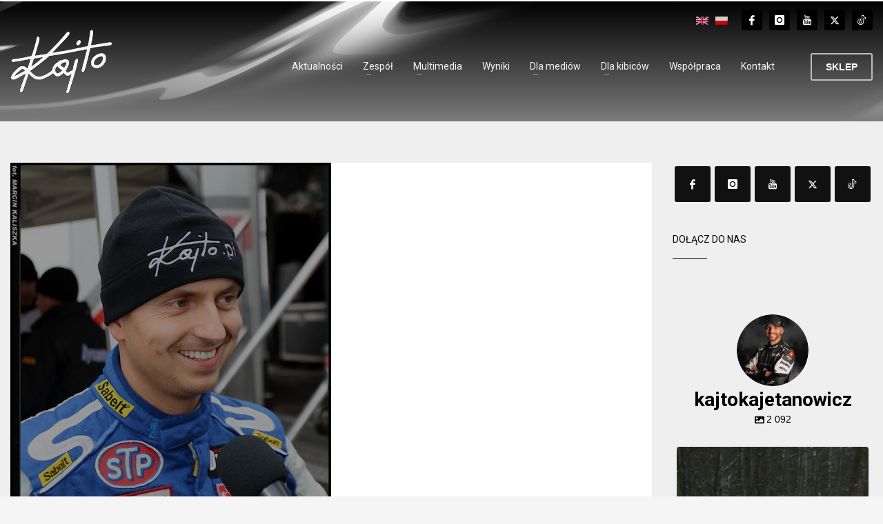

--- FILE ---
content_type: text/html; charset=UTF-8
request_url: https://kajto.pl/2009/12/01/zaloga-kajetanowicz-baran-warszawska-barborka/
body_size: 29497
content:
<!DOCTYPE html>
<html lang="pl-PL">
<head>
<meta charset="UTF-8"/>
<meta name="twitter:widgets:csp" content="on"/>
<link rel="profile" href="http://gmpg.org/xfn/11"/>
<link rel="pingback" href="https://kajto.pl/xmlrpc.php"/>

<meta name='robots' content='index, follow, max-image-preview:large, max-snippet:-1, max-video-preview:-1' />
<link rel="alternate" hreflang="pl-pl" href="https://kajto.pl/2009/12/01/zaloga-kajetanowicz-baran-warszawska-barborka/" />
<link rel="alternate" hreflang="x-default" href="https://kajto.pl/2009/12/01/zaloga-kajetanowicz-baran-warszawska-barborka/" />

	<!-- This site is optimized with the Yoast SEO plugin v26.4 - https://yoast.com/wordpress/plugins/seo/ -->
	<title>Załoga Kajetanowicz / Baran przed Warszawską Barbórką - Kajto.pl - Kajetan Kajetanowicz</title>
	<link rel="canonical" href="https://kajto.pl/2009/12/01/zaloga-kajetanowicz-baran-warszawska-barborka/" />
	<meta property="og:locale" content="pl_PL" />
	<meta property="og:type" content="article" />
	<meta property="og:title" content="Załoga Kajetanowicz / Baran przed Warszawską Barbórką - Kajto.pl - Kajetan Kajetanowicz" />
	<meta property="og:description" content="Kajetan Kajetanowicz Niespełna siedemnaście kilometrów oesowych przyciąga tysiące kibiców. Właśnie im podczas Barbórki mamy okazję podziękować za całoroczny doping, a partnerom i sponsorom za wsparcie i zaangażowanie. Wspaniała atmosfera, jaka tworzy się przez cały dzień zmagań, swój punkt kulminacyjny osiąga na słynnej Karowej. Ważne jest, aby jak najlepiej zaprezentować się, szczególnie, że dołączył do naszego" />
	<meta property="og:url" content="https://kajto.pl/2009/12/01/zaloga-kajetanowicz-baran-warszawska-barborka/" />
	<meta property="og:site_name" content="Kajto.pl - Kajetan Kajetanowicz" />
	<meta property="article:publisher" content="https://www.facebook.com/KajetanKajetanowicz/" />
	<meta property="article:published_time" content="2009-12-01T11:12:48+00:00" />
	<meta property="article:modified_time" content="2016-10-12T10:14:24+00:00" />
	<meta property="og:image" content="https://kajto.pl/wp-content/uploads/2016/10/20140730160001-2.jpeg" />
	<meta property="og:image:width" content="465" />
	<meta property="og:image:height" content="600" />
	<meta property="og:image:type" content="image/jpeg" />
	<meta name="author" content="gabriel" />
	<meta name="twitter:card" content="summary_large_image" />
	<meta name="twitter:creator" content="@Kajto_pl" />
	<meta name="twitter:site" content="@Kajto_pl" />
	<meta name="twitter:label1" content="Napisane przez" />
	<meta name="twitter:data1" content="gabriel" />
	<meta name="twitter:label2" content="Szacowany czas czytania" />
	<meta name="twitter:data2" content="1 minuta" />
	<script type="application/ld+json" class="yoast-schema-graph">{"@context":"https://schema.org","@graph":[{"@type":"WebPage","@id":"https://kajto.pl/2009/12/01/zaloga-kajetanowicz-baran-warszawska-barborka/","url":"https://kajto.pl/2009/12/01/zaloga-kajetanowicz-baran-warszawska-barborka/","name":"Załoga Kajetanowicz / Baran przed Warszawską Barbórką - Kajto.pl - Kajetan Kajetanowicz","isPartOf":{"@id":"https://kajto.pl/#website"},"primaryImageOfPage":{"@id":"https://kajto.pl/2009/12/01/zaloga-kajetanowicz-baran-warszawska-barborka/#primaryimage"},"image":{"@id":"https://kajto.pl/2009/12/01/zaloga-kajetanowicz-baran-warszawska-barborka/#primaryimage"},"thumbnailUrl":"https://kajto.pl/wp-content/uploads/2016/10/20140730160001-2.jpeg","datePublished":"2009-12-01T11:12:48+00:00","dateModified":"2016-10-12T10:14:24+00:00","author":{"@id":"https://kajto.pl/#/schema/person/cb24ef29d58fce948199878f9337d1d5"},"breadcrumb":{"@id":"https://kajto.pl/2009/12/01/zaloga-kajetanowicz-baran-warszawska-barborka/#breadcrumb"},"inLanguage":"pl-PL","potentialAction":[{"@type":"ReadAction","target":["https://kajto.pl/2009/12/01/zaloga-kajetanowicz-baran-warszawska-barborka/"]}]},{"@type":"ImageObject","inLanguage":"pl-PL","@id":"https://kajto.pl/2009/12/01/zaloga-kajetanowicz-baran-warszawska-barborka/#primaryimage","url":"https://kajto.pl/wp-content/uploads/2016/10/20140730160001-2.jpeg","contentUrl":"https://kajto.pl/wp-content/uploads/2016/10/20140730160001-2.jpeg","width":465,"height":600},{"@type":"BreadcrumbList","@id":"https://kajto.pl/2009/12/01/zaloga-kajetanowicz-baran-warszawska-barborka/#breadcrumb","itemListElement":[{"@type":"ListItem","position":1,"name":"Strona główna","item":"https://kajto.pl/"},{"@type":"ListItem","position":2,"name":"Załoga Kajetanowicz / Baran przed Warszawską Barbórką"}]},{"@type":"WebSite","@id":"https://kajto.pl/#website","url":"https://kajto.pl/","name":"Kajto.pl - Kajetan Kajetanowicz","description":"zawodnik ORLEN Rally Team - trzykrotny Rajdowy Mistrz Europy","potentialAction":[{"@type":"SearchAction","target":{"@type":"EntryPoint","urlTemplate":"https://kajto.pl/?s={search_term_string}"},"query-input":{"@type":"PropertyValueSpecification","valueRequired":true,"valueName":"search_term_string"}}],"inLanguage":"pl-PL"},{"@type":"Person","@id":"https://kajto.pl/#/schema/person/cb24ef29d58fce948199878f9337d1d5","name":"gabriel","image":{"@type":"ImageObject","inLanguage":"pl-PL","@id":"https://kajto.pl/#/schema/person/image/","url":"https://secure.gravatar.com/avatar/b66794fac029f8379cf2ff3f1347f2a6942320081088a89e70243b45fd7e92af?s=96&d=mm&r=g","contentUrl":"https://secure.gravatar.com/avatar/b66794fac029f8379cf2ff3f1347f2a6942320081088a89e70243b45fd7e92af?s=96&d=mm&r=g","caption":"gabriel"}}]}</script>
	<!-- / Yoast SEO plugin. -->


<link rel='dns-prefetch' href='//fonts.googleapis.com' />
<link rel="alternate" type="application/rss+xml" title="Kajto.pl - Kajetan Kajetanowicz &raquo; Kanał z wpisami" href="https://kajto.pl/feed/" />
<link rel="alternate" type="application/rss+xml" title="Kajto.pl - Kajetan Kajetanowicz &raquo; Kanał z komentarzami" href="https://kajto.pl/comments/feed/" />
<link rel="alternate" title="oEmbed (JSON)" type="application/json+oembed" href="https://kajto.pl/wp-json/oembed/1.0/embed?url=https%3A%2F%2Fkajto.pl%2F2009%2F12%2F01%2Fzaloga-kajetanowicz-baran-warszawska-barborka%2F" />
<link rel="alternate" title="oEmbed (XML)" type="text/xml+oembed" href="https://kajto.pl/wp-json/oembed/1.0/embed?url=https%3A%2F%2Fkajto.pl%2F2009%2F12%2F01%2Fzaloga-kajetanowicz-baran-warszawska-barborka%2F&#038;format=xml" />
<style id='wp-img-auto-sizes-contain-inline-css' type='text/css'>
img:is([sizes=auto i],[sizes^="auto," i]){contain-intrinsic-size:3000px 1500px}
/*# sourceURL=wp-img-auto-sizes-contain-inline-css */
</style>
<link rel='stylesheet' id='sbi_styles-css' href='https://kajto.pl/wp-content/plugins/instagram-feed-pro/css/sbi-styles.min.css?ver=6.9.0' type='text/css' media='all' />
<link rel='stylesheet' id='zn_all_g_fonts-css' href='//fonts.googleapis.com/css?family=Roboto%3Aregular%2C300%2C700%2C900&#038;ver=6.9' type='text/css' media='all' />
<style id='wp-emoji-styles-inline-css' type='text/css'>

	img.wp-smiley, img.emoji {
		display: inline !important;
		border: none !important;
		box-shadow: none !important;
		height: 1em !important;
		width: 1em !important;
		margin: 0 0.07em !important;
		vertical-align: -0.1em !important;
		background: none !important;
		padding: 0 !important;
	}
/*# sourceURL=wp-emoji-styles-inline-css */
</style>
<link rel='stylesheet' id='wp-block-library-css' href='https://kajto.pl/wp-includes/css/dist/block-library/style.min.css?ver=6.9' type='text/css' media='all' />
<style id='global-styles-inline-css' type='text/css'>
:root{--wp--preset--aspect-ratio--square: 1;--wp--preset--aspect-ratio--4-3: 4/3;--wp--preset--aspect-ratio--3-4: 3/4;--wp--preset--aspect-ratio--3-2: 3/2;--wp--preset--aspect-ratio--2-3: 2/3;--wp--preset--aspect-ratio--16-9: 16/9;--wp--preset--aspect-ratio--9-16: 9/16;--wp--preset--color--black: #000000;--wp--preset--color--cyan-bluish-gray: #abb8c3;--wp--preset--color--white: #ffffff;--wp--preset--color--pale-pink: #f78da7;--wp--preset--color--vivid-red: #cf2e2e;--wp--preset--color--luminous-vivid-orange: #ff6900;--wp--preset--color--luminous-vivid-amber: #fcb900;--wp--preset--color--light-green-cyan: #7bdcb5;--wp--preset--color--vivid-green-cyan: #00d084;--wp--preset--color--pale-cyan-blue: #8ed1fc;--wp--preset--color--vivid-cyan-blue: #0693e3;--wp--preset--color--vivid-purple: #9b51e0;--wp--preset--gradient--vivid-cyan-blue-to-vivid-purple: linear-gradient(135deg,rgb(6,147,227) 0%,rgb(155,81,224) 100%);--wp--preset--gradient--light-green-cyan-to-vivid-green-cyan: linear-gradient(135deg,rgb(122,220,180) 0%,rgb(0,208,130) 100%);--wp--preset--gradient--luminous-vivid-amber-to-luminous-vivid-orange: linear-gradient(135deg,rgb(252,185,0) 0%,rgb(255,105,0) 100%);--wp--preset--gradient--luminous-vivid-orange-to-vivid-red: linear-gradient(135deg,rgb(255,105,0) 0%,rgb(207,46,46) 100%);--wp--preset--gradient--very-light-gray-to-cyan-bluish-gray: linear-gradient(135deg,rgb(238,238,238) 0%,rgb(169,184,195) 100%);--wp--preset--gradient--cool-to-warm-spectrum: linear-gradient(135deg,rgb(74,234,220) 0%,rgb(151,120,209) 20%,rgb(207,42,186) 40%,rgb(238,44,130) 60%,rgb(251,105,98) 80%,rgb(254,248,76) 100%);--wp--preset--gradient--blush-light-purple: linear-gradient(135deg,rgb(255,206,236) 0%,rgb(152,150,240) 100%);--wp--preset--gradient--blush-bordeaux: linear-gradient(135deg,rgb(254,205,165) 0%,rgb(254,45,45) 50%,rgb(107,0,62) 100%);--wp--preset--gradient--luminous-dusk: linear-gradient(135deg,rgb(255,203,112) 0%,rgb(199,81,192) 50%,rgb(65,88,208) 100%);--wp--preset--gradient--pale-ocean: linear-gradient(135deg,rgb(255,245,203) 0%,rgb(182,227,212) 50%,rgb(51,167,181) 100%);--wp--preset--gradient--electric-grass: linear-gradient(135deg,rgb(202,248,128) 0%,rgb(113,206,126) 100%);--wp--preset--gradient--midnight: linear-gradient(135deg,rgb(2,3,129) 0%,rgb(40,116,252) 100%);--wp--preset--font-size--small: 13px;--wp--preset--font-size--medium: 20px;--wp--preset--font-size--large: 36px;--wp--preset--font-size--x-large: 42px;--wp--preset--spacing--20: 0.44rem;--wp--preset--spacing--30: 0.67rem;--wp--preset--spacing--40: 1rem;--wp--preset--spacing--50: 1.5rem;--wp--preset--spacing--60: 2.25rem;--wp--preset--spacing--70: 3.38rem;--wp--preset--spacing--80: 5.06rem;--wp--preset--shadow--natural: 6px 6px 9px rgba(0, 0, 0, 0.2);--wp--preset--shadow--deep: 12px 12px 50px rgba(0, 0, 0, 0.4);--wp--preset--shadow--sharp: 6px 6px 0px rgba(0, 0, 0, 0.2);--wp--preset--shadow--outlined: 6px 6px 0px -3px rgb(255, 255, 255), 6px 6px rgb(0, 0, 0);--wp--preset--shadow--crisp: 6px 6px 0px rgb(0, 0, 0);}:where(.is-layout-flex){gap: 0.5em;}:where(.is-layout-grid){gap: 0.5em;}body .is-layout-flex{display: flex;}.is-layout-flex{flex-wrap: wrap;align-items: center;}.is-layout-flex > :is(*, div){margin: 0;}body .is-layout-grid{display: grid;}.is-layout-grid > :is(*, div){margin: 0;}:where(.wp-block-columns.is-layout-flex){gap: 2em;}:where(.wp-block-columns.is-layout-grid){gap: 2em;}:where(.wp-block-post-template.is-layout-flex){gap: 1.25em;}:where(.wp-block-post-template.is-layout-grid){gap: 1.25em;}.has-black-color{color: var(--wp--preset--color--black) !important;}.has-cyan-bluish-gray-color{color: var(--wp--preset--color--cyan-bluish-gray) !important;}.has-white-color{color: var(--wp--preset--color--white) !important;}.has-pale-pink-color{color: var(--wp--preset--color--pale-pink) !important;}.has-vivid-red-color{color: var(--wp--preset--color--vivid-red) !important;}.has-luminous-vivid-orange-color{color: var(--wp--preset--color--luminous-vivid-orange) !important;}.has-luminous-vivid-amber-color{color: var(--wp--preset--color--luminous-vivid-amber) !important;}.has-light-green-cyan-color{color: var(--wp--preset--color--light-green-cyan) !important;}.has-vivid-green-cyan-color{color: var(--wp--preset--color--vivid-green-cyan) !important;}.has-pale-cyan-blue-color{color: var(--wp--preset--color--pale-cyan-blue) !important;}.has-vivid-cyan-blue-color{color: var(--wp--preset--color--vivid-cyan-blue) !important;}.has-vivid-purple-color{color: var(--wp--preset--color--vivid-purple) !important;}.has-black-background-color{background-color: var(--wp--preset--color--black) !important;}.has-cyan-bluish-gray-background-color{background-color: var(--wp--preset--color--cyan-bluish-gray) !important;}.has-white-background-color{background-color: var(--wp--preset--color--white) !important;}.has-pale-pink-background-color{background-color: var(--wp--preset--color--pale-pink) !important;}.has-vivid-red-background-color{background-color: var(--wp--preset--color--vivid-red) !important;}.has-luminous-vivid-orange-background-color{background-color: var(--wp--preset--color--luminous-vivid-orange) !important;}.has-luminous-vivid-amber-background-color{background-color: var(--wp--preset--color--luminous-vivid-amber) !important;}.has-light-green-cyan-background-color{background-color: var(--wp--preset--color--light-green-cyan) !important;}.has-vivid-green-cyan-background-color{background-color: var(--wp--preset--color--vivid-green-cyan) !important;}.has-pale-cyan-blue-background-color{background-color: var(--wp--preset--color--pale-cyan-blue) !important;}.has-vivid-cyan-blue-background-color{background-color: var(--wp--preset--color--vivid-cyan-blue) !important;}.has-vivid-purple-background-color{background-color: var(--wp--preset--color--vivid-purple) !important;}.has-black-border-color{border-color: var(--wp--preset--color--black) !important;}.has-cyan-bluish-gray-border-color{border-color: var(--wp--preset--color--cyan-bluish-gray) !important;}.has-white-border-color{border-color: var(--wp--preset--color--white) !important;}.has-pale-pink-border-color{border-color: var(--wp--preset--color--pale-pink) !important;}.has-vivid-red-border-color{border-color: var(--wp--preset--color--vivid-red) !important;}.has-luminous-vivid-orange-border-color{border-color: var(--wp--preset--color--luminous-vivid-orange) !important;}.has-luminous-vivid-amber-border-color{border-color: var(--wp--preset--color--luminous-vivid-amber) !important;}.has-light-green-cyan-border-color{border-color: var(--wp--preset--color--light-green-cyan) !important;}.has-vivid-green-cyan-border-color{border-color: var(--wp--preset--color--vivid-green-cyan) !important;}.has-pale-cyan-blue-border-color{border-color: var(--wp--preset--color--pale-cyan-blue) !important;}.has-vivid-cyan-blue-border-color{border-color: var(--wp--preset--color--vivid-cyan-blue) !important;}.has-vivid-purple-border-color{border-color: var(--wp--preset--color--vivid-purple) !important;}.has-vivid-cyan-blue-to-vivid-purple-gradient-background{background: var(--wp--preset--gradient--vivid-cyan-blue-to-vivid-purple) !important;}.has-light-green-cyan-to-vivid-green-cyan-gradient-background{background: var(--wp--preset--gradient--light-green-cyan-to-vivid-green-cyan) !important;}.has-luminous-vivid-amber-to-luminous-vivid-orange-gradient-background{background: var(--wp--preset--gradient--luminous-vivid-amber-to-luminous-vivid-orange) !important;}.has-luminous-vivid-orange-to-vivid-red-gradient-background{background: var(--wp--preset--gradient--luminous-vivid-orange-to-vivid-red) !important;}.has-very-light-gray-to-cyan-bluish-gray-gradient-background{background: var(--wp--preset--gradient--very-light-gray-to-cyan-bluish-gray) !important;}.has-cool-to-warm-spectrum-gradient-background{background: var(--wp--preset--gradient--cool-to-warm-spectrum) !important;}.has-blush-light-purple-gradient-background{background: var(--wp--preset--gradient--blush-light-purple) !important;}.has-blush-bordeaux-gradient-background{background: var(--wp--preset--gradient--blush-bordeaux) !important;}.has-luminous-dusk-gradient-background{background: var(--wp--preset--gradient--luminous-dusk) !important;}.has-pale-ocean-gradient-background{background: var(--wp--preset--gradient--pale-ocean) !important;}.has-electric-grass-gradient-background{background: var(--wp--preset--gradient--electric-grass) !important;}.has-midnight-gradient-background{background: var(--wp--preset--gradient--midnight) !important;}.has-small-font-size{font-size: var(--wp--preset--font-size--small) !important;}.has-medium-font-size{font-size: var(--wp--preset--font-size--medium) !important;}.has-large-font-size{font-size: var(--wp--preset--font-size--large) !important;}.has-x-large-font-size{font-size: var(--wp--preset--font-size--x-large) !important;}
/*# sourceURL=global-styles-inline-css */
</style>

<style id='classic-theme-styles-inline-css' type='text/css'>
/*! This file is auto-generated */
.wp-block-button__link{color:#fff;background-color:#32373c;border-radius:9999px;box-shadow:none;text-decoration:none;padding:calc(.667em + 2px) calc(1.333em + 2px);font-size:1.125em}.wp-block-file__button{background:#32373c;color:#fff;text-decoration:none}
/*# sourceURL=/wp-includes/css/classic-themes.min.css */
</style>
<link rel='stylesheet' id='ctf_styles-css' href='https://kajto.pl/wp-content/plugins/custom-twitter-feeds-pro/css/ctf-styles.min.css?ver=2.5.2' type='text/css' media='all' />
<link rel='stylesheet' id='lbwps-styles-photoswipe5-main-css' href='https://kajto.pl/wp-content/plugins/lightbox-photoswipe/assets/ps5/styles/main.css?ver=5.7.3' type='text/css' media='all' />
<link rel='stylesheet' id='cff-css' href='https://kajto.pl/wp-content/plugins/custom-facebook-feed-pro/assets/css/cff-style.min.css?ver=4.7.4' type='text/css' media='all' />
<link rel='stylesheet' id='wpml-legacy-horizontal-list-0-css' href='https://kajto.pl/wp-content/plugins/sitepress-multilingual-cms/templates/language-switchers/legacy-list-horizontal/style.min.css?ver=1' type='text/css' media='all' />
<style id='wpml-legacy-horizontal-list-0-inline-css' type='text/css'>
.wpml-ls-statics-shortcode_actions{background-color:#eeeeee;}.wpml-ls-statics-shortcode_actions, .wpml-ls-statics-shortcode_actions .wpml-ls-sub-menu, .wpml-ls-statics-shortcode_actions a {border-color:#cdcdcd;}.wpml-ls-statics-shortcode_actions a, .wpml-ls-statics-shortcode_actions .wpml-ls-sub-menu a, .wpml-ls-statics-shortcode_actions .wpml-ls-sub-menu a:link, .wpml-ls-statics-shortcode_actions li:not(.wpml-ls-current-language) .wpml-ls-link, .wpml-ls-statics-shortcode_actions li:not(.wpml-ls-current-language) .wpml-ls-link:link {color:#444444;background-color:#ffffff;}.wpml-ls-statics-shortcode_actions .wpml-ls-sub-menu a:hover,.wpml-ls-statics-shortcode_actions .wpml-ls-sub-menu a:focus, .wpml-ls-statics-shortcode_actions .wpml-ls-sub-menu a:link:hover, .wpml-ls-statics-shortcode_actions .wpml-ls-sub-menu a:link:focus {color:#000000;background-color:#eeeeee;}.wpml-ls-statics-shortcode_actions .wpml-ls-current-language > a {color:#444444;background-color:#ffffff;}.wpml-ls-statics-shortcode_actions .wpml-ls-current-language:hover>a, .wpml-ls-statics-shortcode_actions .wpml-ls-current-language>a:focus {color:#000000;background-color:#eeeeee;}
/*# sourceURL=wpml-legacy-horizontal-list-0-inline-css */
</style>
<link rel='stylesheet' id='kallyas-styles-css' href='https://kajto.pl/wp-content/themes/kallyas/style.css?ver=4.24.0' type='text/css' media='all' />
<link rel='stylesheet' id='th-bootstrap-styles-css' href='https://kajto.pl/wp-content/themes/kallyas/css/bootstrap.min.css?ver=4.24.0' type='text/css' media='all' />
<link rel='stylesheet' id='th-theme-template-styles-css' href='https://kajto.pl/wp-content/themes/kallyas/css/template.min.css?ver=4.24.0' type='text/css' media='all' />
<link rel='stylesheet' id='zion-frontend-css' href='https://kajto.pl/wp-content/themes/kallyas/framework/zion-builder/assets/css/znb_frontend.css?ver=1.3.0' type='text/css' media='all' />
<link rel='stylesheet' id='26626-layout.css-css' href='https://kajto.pl/wp-content/uploads/zion-builder/cache/26626-layout.css?ver=c81f93da3ca8b12c5993c5d90ca7bfde' type='text/css' media='all' />
<link rel='stylesheet' id='th-theme-print-stylesheet-css' href='https://kajto.pl/wp-content/themes/kallyas/css/print.css?ver=4.24.0' type='text/css' media='print' />
<link rel='stylesheet' id='th-theme-options-styles-css' href='//kajto.pl/wp-content/uploads/zn_dynamic.css?ver=1764068492' type='text/css' media='all' />
<script type="text/javascript" src="https://kajto.pl/wp-includes/js/jquery/jquery.min.js?ver=3.7.1" id="jquery-core-js"></script>
<script type="text/javascript" src="https://kajto.pl/wp-includes/js/jquery/jquery-migrate.min.js?ver=3.4.1" id="jquery-migrate-js"></script>
<link rel="https://api.w.org/" href="https://kajto.pl/wp-json/" /><link rel="alternate" title="JSON" type="application/json" href="https://kajto.pl/wp-json/wp/v2/posts/26626" /><link rel="EditURI" type="application/rsd+xml" title="RSD" href="https://kajto.pl/xmlrpc.php?rsd" />
<meta name="generator" content="WordPress 6.9" />
<link rel='shortlink' href='https://kajto.pl/?p=26626' />
<meta name="generator" content="WPML ver:4.8.6 stt:1,42;" />
<!-- Custom Facebook Feed JS vars -->
<script type="text/javascript">
var cffsiteurl = "https://kajto.pl/wp-content/plugins";
var cffajaxurl = "https://kajto.pl/wp-admin/admin-ajax.php";


var cfflinkhashtags = "false";
</script>

		<!-- GA Google Analytics @ https://m0n.co/ga -->
		<script async src="https://www.googletagmanager.com/gtag/js?id=UA-166782131-1"></script>
		<script>
			window.dataLayer = window.dataLayer || [];
			function gtag(){dataLayer.push(arguments);}
			gtag('js', new Date());
			gtag('config', 'UA-166782131-1');
		</script>

			<meta name="theme-color"
				content="#0b0b0b">
				<meta name="viewport" content="width=device-width, initial-scale=1, maximum-scale=1"/>
		
		<!--[if lte IE 8]>
		<script type="text/javascript">
			var $buoop = {
				vs: {i: 10, f: 25, o: 12.1, s: 7, n: 9}
			};

			$buoop.ol = window.onload;

			window.onload = function () {
				try {
					if ($buoop.ol) {
						$buoop.ol()
					}
				}
				catch (e) {
				}

				var e = document.createElement("script");
				e.setAttribute("type", "text/javascript");
				e.setAttribute("src", "https://browser-update.org/update.js");
				document.body.appendChild(e);
			};
		</script>
		<![endif]-->

		<!-- for IE6-8 support of HTML5 elements -->
		<!--[if lt IE 9]>
		<script src="//html5shim.googlecode.com/svn/trunk/html5.js"></script>
		<![endif]-->
		
	<!-- Fallback for animating in viewport -->
	<noscript>
		<style type="text/css" media="screen">
			.zn-animateInViewport {visibility: visible;}
		</style>
	</noscript>
	<!-- Custom Feeds for Instagram CSS -->
<style type="text/css">
#sb_instagram{padding: 0 0px 0!important;}
</style>
<meta name="generator" content="Powered by Slider Revolution 6.7.35 - responsive, Mobile-Friendly Slider Plugin for WordPress with comfortable drag and drop interface." />
<link rel="icon" href="https://kajto.pl/wp-content/uploads/2023/03/favicon_2023.png" sizes="32x32" />
<link rel="icon" href="https://kajto.pl/wp-content/uploads/2023/03/favicon_2023.png" sizes="192x192" />
<link rel="apple-touch-icon" href="https://kajto.pl/wp-content/uploads/2023/03/favicon_2023.png" />
<meta name="msapplication-TileImage" content="https://kajto.pl/wp-content/uploads/2023/03/favicon_2023.png" />
<script>function setREVStartSize(e){
			//window.requestAnimationFrame(function() {
				window.RSIW = window.RSIW===undefined ? window.innerWidth : window.RSIW;
				window.RSIH = window.RSIH===undefined ? window.innerHeight : window.RSIH;
				try {
					var pw = document.getElementById(e.c).parentNode.offsetWidth,
						newh;
					pw = pw===0 || isNaN(pw) || (e.l=="fullwidth" || e.layout=="fullwidth") ? window.RSIW : pw;
					e.tabw = e.tabw===undefined ? 0 : parseInt(e.tabw);
					e.thumbw = e.thumbw===undefined ? 0 : parseInt(e.thumbw);
					e.tabh = e.tabh===undefined ? 0 : parseInt(e.tabh);
					e.thumbh = e.thumbh===undefined ? 0 : parseInt(e.thumbh);
					e.tabhide = e.tabhide===undefined ? 0 : parseInt(e.tabhide);
					e.thumbhide = e.thumbhide===undefined ? 0 : parseInt(e.thumbhide);
					e.mh = e.mh===undefined || e.mh=="" || e.mh==="auto" ? 0 : parseInt(e.mh,0);
					if(e.layout==="fullscreen" || e.l==="fullscreen")
						newh = Math.max(e.mh,window.RSIH);
					else{
						e.gw = Array.isArray(e.gw) ? e.gw : [e.gw];
						for (var i in e.rl) if (e.gw[i]===undefined || e.gw[i]===0) e.gw[i] = e.gw[i-1];
						e.gh = e.el===undefined || e.el==="" || (Array.isArray(e.el) && e.el.length==0)? e.gh : e.el;
						e.gh = Array.isArray(e.gh) ? e.gh : [e.gh];
						for (var i in e.rl) if (e.gh[i]===undefined || e.gh[i]===0) e.gh[i] = e.gh[i-1];
											
						var nl = new Array(e.rl.length),
							ix = 0,
							sl;
						e.tabw = e.tabhide>=pw ? 0 : e.tabw;
						e.thumbw = e.thumbhide>=pw ? 0 : e.thumbw;
						e.tabh = e.tabhide>=pw ? 0 : e.tabh;
						e.thumbh = e.thumbhide>=pw ? 0 : e.thumbh;
						for (var i in e.rl) nl[i] = e.rl[i]<window.RSIW ? 0 : e.rl[i];
						sl = nl[0];
						for (var i in nl) if (sl>nl[i] && nl[i]>0) { sl = nl[i]; ix=i;}
						var m = pw>(e.gw[ix]+e.tabw+e.thumbw) ? 1 : (pw-(e.tabw+e.thumbw)) / (e.gw[ix]);
						newh =  (e.gh[ix] * m) + (e.tabh + e.thumbh);
					}
					var el = document.getElementById(e.c);
					if (el!==null && el) el.style.height = newh+"px";
					el = document.getElementById(e.c+"_wrapper");
					if (el!==null && el) {
						el.style.height = newh+"px";
						el.style.display = "block";
					}
				} catch(e){
					console.log("Failure at Presize of Slider:" + e)
				}
			//});
		  };</script>
<link rel='stylesheet' id='rs-plugin-settings-css' href='//kajto.pl/wp-content/plugins/revslider/sr6/assets/css/rs6.css?ver=6.7.35' type='text/css' media='all' />
<style id='rs-plugin-settings-inline-css' type='text/css'>
#rs-demo-id {}
/*# sourceURL=rs-plugin-settings-inline-css */
</style>
</head>

<body  class="wp-singular post-template-default single single-post postid-26626 single-format-standard wp-theme-kallyas kl-sticky-header kl-skin--light" itemscope="itemscope" itemtype="https://schema.org/WebPage" >


<div class="login_register_stuff"></div><!-- end login register stuff -->		<div id="fb-root"></div>
		<script>(function (d, s, id) {
			var js, fjs = d.getElementsByTagName(s)[0];
			if (d.getElementById(id)) {return;}
			js = d.createElement(s); js.id = id;
			js.src = "https://connect.facebook.net/en_US/sdk.js#xfbml=1&version=v3.0";
			fjs.parentNode.insertBefore(js, fjs);
		}(document, 'script', 'facebook-jssdk'));</script>
		

<div id="page_wrapper">

<header id="header" class="site-header  style4 cta_button header--sticky header--not-sticked    headerstyle-xs--image_color  sticky-resize headerstyle--image_color site-header--absolute nav-th--light siteheader-classic siteheader-classic-normal sheader-sh--light"  >
		<div class="site-header-wrapper sticky-top-area">

		<div class="kl-top-header site-header-main-wrapper clearfix   sh--light">

			<div class="container siteheader-container header--oldstyles">

				<div class="fxb-row fxb-row-col-sm">

										<div class='fxb-col fxb fxb-center-x fxb-center-y fxb-basis-auto fxb-grow-0'>
								<div id="logo-container" class="logo-container  hasHoverMe logosize--yes zn-original-logo">
			<!-- Logo -->
			<h3 class='site-logo logo ' id='logo'><a href='https://kajto.pl/' class='site-logo-anch'><img class="logo-img-sticky site-logo-img-sticky" src="https://kajto.pl/wp-content/uploads/2025/04/logo_2023_mobile.png"  alt="Kajto.pl - Kajetan Kajetanowicz" title="zawodnik ORLEN Rally Team - trzykrotny Rajdowy Mistrz Europy" /><img class="logo-img site-logo-img" src="https://kajto.pl/wp-content/uploads/2025/04/logo_2023_mobile.png"  alt="Kajto.pl - Kajetan Kajetanowicz" title="zawodnik ORLEN Rally Team - trzykrotny Rajdowy Mistrz Europy" data-mobile-logo="https://kajto.pl/wp-content/uploads/2023/03/logo_2023_mobile-1.png" /></a></h3>			<!-- InfoCard -->
					</div>

							</div>
					
					<div class='fxb-col fxb-basis-auto'>

						

	<div class="separator site-header-separator visible-xs"></div>
	<div class="fxb-row site-header-row site-header-top ">

		<div class='fxb-col fxb fxb-start-x fxb-center-y fxb-basis-auto site-header-col-left site-header-top-left'>
								</div>

		<div class='fxb-col fxb fxb-end-x fxb-center-y fxb-basis-auto site-header-col-right site-header-top-right'>
						<ul class="sh-component topnav navLeft topnav--lang topnav-no-sc topnav-no-hdnav toplang--flags"><li class="languages topnav-li "><a href="https://kajto.pl/en/" class="topnav-item"><img src="https://kajto.pl/wp-content/plugins/sitepress-multilingual-cms/res/flags/en.png" alt="English" class="toplang-flag" /></a></li><li class="languages topnav-li active"><a href="https://kajto.pl/2009/12/01/zaloga-kajetanowicz-baran-warszawska-barborka/" class="topnav-item"><img src="https://kajto.pl/wp-content/plugins/sitepress-multilingual-cms/res/flags/pl.png" alt="polski" class="toplang-flag" /></a></li></ul><ul class="sh-component social-icons sc--normal topnav navRight topnav-no-hdnav"><li class="topnav-li social-icons-li"><a href="https://www.facebook.com/KajetanKajetanowicz/" data-zniconfam="kl-social-icons" data-zn_icon="" target="_blank" class="topnav-item social-icons-item scheader-icon-" title=""></a></li><li class="topnav-li social-icons-li"><a href="https://www.instagram.com/kajtokajetanowicz/" data-zniconfam="kl-social-icons" data-zn_icon="" target="_blank" class="topnav-item social-icons-item scheader-icon-" title=""></a></li><li class="topnav-li social-icons-li"><a href="https://www.youtube.com/user/KajtoPl" data-zniconfam="kl-social-icons" data-zn_icon="" target="_blank" class="topnav-item social-icons-item scheader-icon-" title=""></a></li><li class="topnav-li social-icons-li"><a href="https://twitter.com/Kajto_pl" data-zniconfam="kl-social-icons" data-zn_icon="" target="_blank" class="topnav-item social-icons-item scheader-icon-" title=""></a></li><li class="topnav-li social-icons-li"><a href="https://www.tiktok.com/@kajetan.kajetanowicz" data-zniconfam="fontello" data-zn_icon="" target="_blank" class="topnav-item social-icons-item scheader-icon-" title=""></a></li></ul>		</div>

	</div><!-- /.site-header-top -->

	<div class="separator site-header-separator visible-xs"></div>


<div class="fxb-row site-header-row site-header-main ">

	<div class='fxb-col fxb fxb-start-x fxb-center-y fxb-basis-auto site-header-col-left site-header-main-left'>
			</div>

	<div class='fxb-col fxb fxb-center-x fxb-center-y fxb-basis-auto site-header-col-center site-header-main-center'>
			</div>

	<div class='fxb-col fxb fxb-end-x fxb-center-y fxb-basis-auto site-header-col-right site-header-main-right'>

		<div class='fxb-col fxb fxb-end-x fxb-center-y fxb-basis-auto site-header-main-right-top'>
								<div class="sh-component main-menu-wrapper" role="navigation" itemscope="itemscope" itemtype="https://schema.org/SiteNavigationElement" >

					<div class="zn-res-menuwrapper">
			<a href="#" class="zn-res-trigger zn-menuBurger zn-menuBurger--3--s zn-menuBurger--anim1 " id="zn-res-trigger">
				<span></span>
				<span></span>
				<span></span>
			</a>
		</div><!-- end responsive menu -->
		<div id="main-menu" class="main-nav mainnav--sidepanel mainnav--active-text mainnav--pointer-dash nav-mm--dark zn_mega_wrapper "><ul id="menu-menu-glowne" class="main-menu main-menu-nav zn_mega_menu "><li id="menu-item-457" class="main-menu-item menu-item menu-item-type-taxonomy menu-item-object-category current-post-ancestor current-menu-parent current-post-parent menu-item-457  main-menu-item-top  menu-item-even menu-item-depth-0"><a href="https://kajto.pl/category/aktualnosci/" class=" main-menu-link main-menu-link-top"><span>Aktualności</span></a></li>
<li id="menu-item-27567" class="main-menu-item menu-item menu-item-type-custom menu-item-object-custom menu-item-has-children menu-item-27567  main-menu-item-top  menu-item-even menu-item-depth-0"><a href="https://kajto.pl/kajetan-kajetanowicz/" class=" main-menu-link main-menu-link-top"><span>Zespół</span></a>
<ul class="sub-menu clearfix">
	<li id="menu-item-27569" class="main-menu-item menu-item menu-item-type-post_type menu-item-object-page menu-item-27569  main-menu-item-sub  menu-item-odd menu-item-depth-1"><a href="https://kajto.pl/kajetan-kajetanowicz/" class=" main-menu-link main-menu-link-sub"><span>Kajetan Kajetanowicz</span></a></li>
	<li id="menu-item-31222" class="main-menu-item menu-item menu-item-type-post_type menu-item-object-page menu-item-31222  main-menu-item-sub  menu-item-odd menu-item-depth-1"><a href="https://kajto.pl/maciej-szczepaniak/" class=" main-menu-link main-menu-link-sub"><span>Maciej Szczepaniak</span></a></li>
	<li id="menu-item-27570" class="main-menu-item menu-item menu-item-type-post_type menu-item-object-page menu-item-27570  main-menu-item-sub  menu-item-odd menu-item-depth-1"><a href="https://kajto.pl/samochod/" class=" main-menu-link main-menu-link-sub"><span>Samochód</span></a></li>
</ul>
</li>
<li id="menu-item-27571" class="main-menu-item menu-item menu-item-type-custom menu-item-object-custom menu-item-has-children menu-item-27571  main-menu-item-top  menu-item-even menu-item-depth-0"><a href="https://kajto.pl/filmy" class=" main-menu-link main-menu-link-top"><span>Multimedia</span></a>
<ul class="sub-menu clearfix">
	<li id="menu-item-27573" class="main-menu-item menu-item menu-item-type-custom menu-item-object-custom menu-item-27573  main-menu-item-sub  menu-item-odd menu-item-depth-1"><a href="https://kajto.pl/filmy" class=" main-menu-link main-menu-link-sub"><span>Filmy</span></a></li>
	<li id="menu-item-27572" class="main-menu-item menu-item menu-item-type-custom menu-item-object-custom menu-item-27572  main-menu-item-sub  menu-item-odd menu-item-depth-1"><a href="https://kajto.pl/category/galerie-zdjec/" class=" main-menu-link main-menu-link-sub"><span>Galerie</span></a></li>
</ul>
</li>
<li id="menu-item-47950" class="main-menu-item menu-item menu-item-type-post_type menu-item-object-page menu-item-47950  main-menu-item-top  menu-item-even menu-item-depth-0"><a href="https://kajto.pl/wyniki-kajetan-kajetanowicz/" class=" main-menu-link main-menu-link-top"><span>Wyniki</span></a></li>
<li id="menu-item-7535" class="main-menu-item menu-item menu-item-type-custom menu-item-object-custom menu-item-has-children menu-item-7535  main-menu-item-top  menu-item-even menu-item-depth-0"><a href="https://kajto.pl/informacje-prasowe-3/" class=" main-menu-link main-menu-link-top"><span>Dla mediów</span></a>
<ul class="sub-menu clearfix">
	<li id="menu-item-36620" class="main-menu-item menu-item menu-item-type-post_type menu-item-object-page menu-item-36620  main-menu-item-sub  menu-item-odd menu-item-depth-1"><a href="https://kajto.pl/informacje-prasowe-3/" class=" main-menu-link main-menu-link-sub"><span>Informacje prasowe</span></a></li>
	<li id="menu-item-36937" class="main-menu-item menu-item menu-item-type-taxonomy menu-item-object-category menu-item-36937  main-menu-item-sub  menu-item-odd menu-item-depth-1"><a href="https://kajto.pl/category/media/" class=" main-menu-link main-menu-link-sub"><span>Fotografie</span></a></li>
</ul>
</li>
<li id="menu-item-36925" class="main-menu-item menu-item menu-item-type-custom menu-item-object-custom menu-item-has-children menu-item-36925  main-menu-item-top  menu-item-even menu-item-depth-0"><a href="https://kajto.pl/kajetan-kajetanowicz-media-spolecznosciowe/" class=" main-menu-link main-menu-link-top"><span>Dla kibiców</span></a>
<ul class="sub-menu clearfix">
	<li id="menu-item-36577" class="main-menu-item menu-item menu-item-type-post_type menu-item-object-page menu-item-36577  main-menu-item-sub  menu-item-odd menu-item-depth-1"><a href="https://kajto.pl/kajetan-kajetanowicz-media-spolecznosciowe/" class=" main-menu-link main-menu-link-sub"><span>Media społecznościowe</span></a></li>
	<li id="menu-item-36926" class="main-menu-item menu-item menu-item-type-custom menu-item-object-custom menu-item-36926  main-menu-item-sub  menu-item-odd menu-item-depth-1"><a href="https://kajto.pl/mapa-startow-kajetana-kajetanowicza/" class=" main-menu-link main-menu-link-sub"><span>Mapa startów</span></a></li>
	<li id="menu-item-27605" class="main-menu-item menu-item menu-item-type-custom menu-item-object-custom menu-item-27605  main-menu-item-sub  menu-item-odd menu-item-depth-1"><a href="https://sklep.kajto.pl/" class=" main-menu-link main-menu-link-sub"><span>Sklep</span></a></li>
</ul>
</li>
<li id="menu-item-31097" class="main-menu-item menu-item menu-item-type-post_type menu-item-object-page menu-item-31097  main-menu-item-top  menu-item-even menu-item-depth-0"><a href="https://kajto.pl/wspolpraca/" class=" main-menu-link main-menu-link-top"><span>Współpraca</span></a></li>
<li id="menu-item-36601" class="main-menu-item menu-item menu-item-type-post_type menu-item-object-page menu-item-36601  main-menu-item-top  menu-item-even menu-item-depth-0"><a href="https://kajto.pl/kontakt-z-nami/" class=" main-menu-link main-menu-link-top"><span>Kontakt</span></a></li>
</ul></div>		</div>
		<!-- end main_menu -->
		<a href="https://sklep.kajto.pl/"  id="ctabutton"  class="sh-component ctabutton kl-cta-lined btn btn-lined "  target="_self"  itemprop="url" ><strong>SKLEP</strong></a>		</div>

		
	</div>

</div><!-- /.site-header-main -->


					</div>
				</div>
							</div><!-- /.siteheader-container -->
		</div><!-- /.site-header-main-wrapper -->

	</div><!-- /.site-header-wrapper -->
	</header>
<div id="page_header" class="page-subheader page-subheader--auto page-subheader--inherit-hp zn_def_header_style  psubhead-stheader--absolute sh-titles--left sh-tcolor--dark">

    <div class="bgback"></div>

    
    <div class="th-sparkles"></div>

    <!-- DEFAULT HEADER STYLE -->
    <div class="ph-content-wrap">
        <div class="ph-content-v-center">
            <div>
                <div class="container">
                    <div class="row">
                        
                                            </div>
                    <!-- end row -->
                </div>
            </div>
        </div>
    </div>
    <div class="zn_header_bottom_style"></div></div>

	<section id="content" class="site-content">
		<div class="container">
			<div class="row">

				<!--// Main Content: page content from WP_EDITOR along with the appropriate sidebar if one specified. -->
				<div class="right_sidebar col-sm-8 col-md-9 " role="main" itemprop="mainContentOfPage" >
					<div id="th-content-post">
						<div id="post-26626" class="kl-single-layout--modern post-26626 post type-post status-publish format-standard has-post-thumbnail hentry category-aktualnosci">

    
    <div class="itemView clearfix eBlog kl-blog kl-blog-list-wrapper kl-blog--style-light ">

        <div class="kl-blog-post" itemscope="itemscope" itemtype="https://schema.org/Blog" >

    <div class="kl-blog-single-head-wrapper"><a data-lightbox="image" href="https://kajto.pl/wp-content/uploads/2016/10/20140730160001-2.jpeg" class="hoverBorder pull-left full-width kl-blog-post-img" data-lbwps-width="465" data-lbwps-height="600" data-lbwps-srcsmall="https://kajto.pl/wp-content/uploads/2016/10/20140730160001-2.jpeg"><img src="https://kajto.pl/wp-content/uploads/2016/10/20140730160001-2.jpeg"  width="465" height="600" alt="" title="20140730160001"/></a><div class="kl-blog-post-header">
    <div class="kl-blog-post-details clearfix">

        <div class="pull-right hg-postlove-container">
            <!-- Display the postlove plugin here -->
                    </div>

        
        <div class="kl-blog-post-meta">
            
<span class="kl-blog-post-date updated" itemprop="datePublished" >
	wtorek, 01 grudnia 2009</span>
<span class="infSep kl-blog-post-details-sep"> / </span>
<span class="itemCategory kl-blog-post-category"> Kategoria:  </span> <a href="https://kajto.pl/category/aktualnosci/" rel="category tag">Aktualności</a>        </div>
    </div>
</div>
<!-- end itemheader -->

</div><h1 class="page-title kl-blog-post-title entry-title" itemprop="headline" >Załoga Kajetanowicz / Baran przed Warszawską Barbórką</h1><div class="itemBody kl-blog-post-body kl-blog-cols-1" itemprop="text" >
    <!-- Blog Image -->
        <!-- Blog Content -->
    <blockquote>
<p style="text-align: justify;"><img fetchpriority="high" decoding="async" class="aligncenter size-full wp-image-26627" src="https://kajto.pl/wp-content/uploads/2016/10/20140730160001-2.jpeg" alt="20140730160001" width="465" height="600" srcset="https://kajto.pl/wp-content/uploads/2016/10/20140730160001-2.jpeg 465w, https://kajto.pl/wp-content/uploads/2016/10/20140730160001-2-233x300.jpeg 233w" sizes="(max-width: 465px) 100vw, 465px" /></p>
<p style="text-align: justify;"><strong>Kajetan Kajetanowicz</strong> <em>Niespełna siedemnaście kilometrów oesowych przyciąga tysiące kibiców. Właśnie im podczas Barbórki mamy okazję podziękować za całoroczny doping, a partnerom i sponsorom za wsparcie i zaangażowanie. Wspaniała atmosfera, jaka tworzy się przez cały dzień zmagań, swój punkt kulminacyjny osiąga na słynnej Karowej. Ważne jest, aby jak najlepiej zaprezentować się, szczególnie, że dołączył do naszego zespołu nowy partner – firma LOTOS Paliwa z marką paliw premium LOTOS Dynamic. Jednocześnie mamy nadzieję dobrze się bawić i chcemy dostarczyć kibicom niezapomnianych wrażeń. Cieszę się także, że naszą, tym razem mocniejszą Imprezę, serwisować będzie ten sam zespół mechaników, który tak ciężko pracował z nami przez cały sezon. Wszystkich fanów rajdów zapraszam do pozostania po drugim przejeździe Bemowa na terenie odcinka. Wtedy właśnie zwycięzca aukcji usiądzie na prawym fotelu Subaru i przejedzie ze mną trasę tej próby. Pieniądze z aukcji przeznaczone zostaną na rehabilitację Oskara, który kilka lat temu uległ ciężkiemu wypadkowi. Zapraszam do licytacji, bo tym razem można poczuć się jak pilot w rajdowym Subaru, jednocześnie pomagając w kosztownej rehabilitacji. Licytacja trwa tylko do środy do godziny 14-tej. Zwycięzca otrzyma na pamiątkę ode mnie onboard z tego przejazdu po Bemowie! Nasz udział w Rajdzie Barbórka wspierają: LOTOS Paliwa z marką paliw premium LOTOS Dynamic oraz: STP, KLONEX, IMATION, SYMTECH Racing, BFGOODRICH, SJS.</em></p>
</blockquote>

</div>
<!-- end item body -->
<div class="clearfix"></div>

    <div class="row blog-sg-footer">
        <div class="col-sm-6">
                    </div>
        <div class="col-sm-6">
                    </div>
    </div>

    
</div><!-- /.kl-blog-post -->
    </div>
    <!-- End Item Layout -->
</div>
					</div><!--// #th-content-post -->
				</div>

				<aside class=" col-sm-4 col-md-3 " role="complementary" itemscope="itemscope" itemtype="https://schema.org/WPSideBar" ><div class="zn_sidebar sidebar kl-sidebar--light element-scheme--light"><div id="custom_html-4" class="widget_text widget zn-sidebar-widget widget_custom_html"><div class="textwidget custom-html-widget"><ul class="elm-social-icons sc--normal sh--rounded sc-lay--normal clearfix"><li class="elm-social-icons-item"><a href="https://www.facebook.com/KajetanKajetanowicz/" class="elm-sc-link elm-sc-icon-0" target="_blank" rel="noopener" itemprop="url"><span class="elm-sc-icon " data-zniconfam="kl-social-icons" data-zn_icon=""></span></a><div class="clearfix"></div></li><li class="elm-social-icons-item"><a href="https://www.instagram.com/kajtokajetanowicz/" class="elm-sc-link elm-sc-icon-1" target="_blank" rel="noopener" itemprop="url"><span class="elm-sc-icon " data-zniconfam="kl-social-icons" data-zn_icon=""></span></a><div class="clearfix"></div></li><li class="elm-social-icons-item"><a href="https://www.youtube.com/user/KajtoPl" class="elm-sc-link elm-sc-icon-2" target="_self" itemprop="url"><span class="elm-sc-icon " data-zniconfam="kl-social-icons" data-zn_icon=""></span></a><div class="clearfix"></div></li><li class="elm-social-icons-item"><a href="https://twitter.com/Kajto_pl" class="elm-sc-link elm-sc-icon-3" target="_blank" rel="noopener" itemprop="url"><span class="elm-sc-icon " data-zniconfam="kl-social-icons" data-zn_icon=""></span></a><div class="clearfix"></div></li><li class="elm-social-icons-item"><a href="https://www.tiktok.com/@kajetan.kajetanowicz" class="elm-sc-link elm-sc-icon-4" target="_blank" rel="noopener" itemprop="url"><span class="elm-sc-icon " data-zniconfam="fontello" data-zn_icon=""></span></a><div class="clearfix"></div></li></ul></div></div><div id="custom_html-2" class="widget_text widget zn-sidebar-widget widget_custom_html"><h3 class="widgettitle zn-sidebar-widget-title title">Dołącz do nas</h3><div class="textwidget custom-html-widget"><div class="fb-page" data-href="https://www.facebook.com/KajetanKajetanowicz/" data-tabs="" data-width="" data-height="" data-small-header="false" data-adapt-container-width="true" data-hide-cover="false" data-show-facepile="true"><blockquote cite="https://www.facebook.com/KajetanKajetanowicz/" class="fb-xfbml-parse-ignore"><a href="https://www.facebook.com/KajetanKajetanowicz/">Kajetan Kajetanowicz</a></blockquote></div></div></div><div id="custom_html-3" class="widget_text widget zn-sidebar-widget widget_custom_html"><div class="textwidget custom-html-widget">
<div id="sb_instagram"  class="sbi sbi_mob_col_1 sbi_tab_col_1 sbi_col_1 sbi_width_resp sbi-theme sbi-default_theme sbi-style-boxed" style="padding-bottom: 12px;" data-post-style="boxed"	 data-feedid="*3"  data-res="auto" data-cols="1" data-colsmobile="1" data-colstablet="1" data-num="8" data-nummobile="4" data-header-size="large" data-item-padding="6"	 data-shortcode-atts="{&quot;feed&quot;:&quot;3&quot;}"  data-postid="26626" data-locatornonce="91ddc9dac7" data-options="{&quot;masonry&quot;:true,&quot;avatars&quot;:{&quot;kajtokajetanowicz&quot;:&quot;https:\/\/scontent-ham3-1.cdninstagram.com\/v\/t51.75761-19\/496538986_18503737717013728_2891306599255835646_n.jpg?stp=dst-jpg_s206x206_tt6&amp;_nc_cat=101&amp;ccb=7-5&amp;_nc_sid=bf7eb4&amp;efg=eyJ2ZW5jb2RlX3RhZyI6InByb2ZpbGVfcGljLnd3dy4xMDgwLkMzIn0%3D&amp;_nc_ohc=bCPQhnml9tsQ7kNvwHILzBW&amp;_nc_oc=AdnLVsjwYCBXSYJRS9rWJzYlpRDAdMhjHYIf_xgRaA9Jv3KuQjU9M_2-elsj9QBicyU&amp;_nc_zt=24&amp;_nc_ht=scontent-ham3-1.cdninstagram.com&amp;edm=AP4hL3IEAAAA&amp;_nc_gid=IV8int1Y1ssJxZdZeiASWA&amp;_nc_tpa=Q5bMBQGUV_JM-xNL8oH1MMfQoudQFf4rCzb_2OsWEoOvh9TDV9kLQROIsxyILr9J7U4zqzkn39PpVAYsyA&amp;oh=00_AfqDzJyO9ffLNMSy7hNycXRMu6M0fnT-SDojFSRSxn86pQ&amp;oe=6975C645&quot;,&quot;LCLkajtokajetanowicz&quot;:&quot;https:\/\/kajto.pl\/wp-content\/uploads\/sb-instagram-feed-images\/kajtokajetanowicz.webp&quot;},&quot;lightboxcomments&quot;:20,&quot;colsmobile&quot;:1,&quot;colstablet&quot;:&quot;1&quot;,&quot;captionsize&quot;:12,&quot;captionlength&quot;:50,&quot;hovercaptionlength&quot;:50,&quot;feedtheme&quot;:&quot;default_theme&quot;,&quot;imageaspectratio&quot;:&quot;1:1&quot;}">

		<div class="sb_instagram_header sbi_feed_type_user sbi_centered sbi_large sbi-theme sbi-default_theme"  >
		<a class="sbi_header_link" target="_blank"
		   rel="nofollow noopener"  href="https://www.instagram.com/kajtokajetanowicz/" title="@kajtokajetanowicz">
			<div class="sbi_header_text sbi_no_info sbi_no_bio">
					<div class="sbi_header_img"   data-avatar-url="https://kajto.pl/wp-content/uploads/sb-instagram-feed-images/kajtokajetanowicz.webp">
					<div class="sbi_header_img_hover">
				<svg  class="sbi_new_logo fa-instagram fa-w-14" aria-hidden="true" data-fa-processed="" data-prefix="fab" data-icon="instagram" role="img" viewBox="0 0 448 512"><path fill="currentColor" d="M224.1 141c-63.6 0-114.9 51.3-114.9 114.9s51.3 114.9 114.9 114.9S339 319.5 339 255.9 287.7 141 224.1 141zm0 189.6c-41.1 0-74.7-33.5-74.7-74.7s33.5-74.7 74.7-74.7 74.7 33.5 74.7 74.7-33.6 74.7-74.7 74.7zm146.4-194.3c0 14.9-12 26.8-26.8 26.8-14.9 0-26.8-12-26.8-26.8s12-26.8 26.8-26.8 26.8 12 26.8 26.8zm76.1 27.2c-1.7-35.9-9.9-67.7-36.2-93.9-26.2-26.2-58-34.4-93.9-36.2-37-2.1-147.9-2.1-184.9 0-35.8 1.7-67.6 9.9-93.9 36.1s-34.4 58-36.2 93.9c-2.1 37-2.1 147.9 0 184.9 1.7 35.9 9.9 67.7 36.2 93.9s58 34.4 93.9 36.2c37 2.1 147.9 2.1 184.9 0 35.9-1.7 67.7-9.9 93.9-36.2 26.2-26.2 34.4-58 36.2-93.9 2.1-37 2.1-147.8 0-184.8zM398.8 388c-7.8 19.6-22.9 34.7-42.6 42.6-29.5 11.7-99.5 9-132.1 9s-102.7 2.6-132.1-9c-19.6-7.8-34.7-22.9-42.6-42.6-11.7-29.5-9-99.5-9-132.1s-2.6-102.7 9-132.1c7.8-19.6 22.9-34.7 42.6-42.6 29.5-11.7 99.5-9 132.1-9s102.7-2.6 132.1 9c19.6 7.8 34.7 22.9 42.6 42.6 11.7 29.5 9 99.5 9 132.1s2.7 102.7-9 132.1z"></path></svg>			</div>
			<img   src="https://kajto.pl/wp-content/uploads/sb-instagram-feed-images/kajtokajetanowicz.webp" alt="" width="84" height="84">
			</div>

				<div class="sbi_feedtheme_header_text">
					<div class="sbi_feedtheme_title_wrapper">
						<h3>
							kajtokajetanowicz						</h3>

													<p class="sbi_bio_info" >
										<span
			class="sbi_posts_count" 			aria-label="2092 posts"
			 >
			<svg class="svg-inline--fa fa-image fa-w-16" aria-hidden="true" data-fa-processed="" data-prefix="far" data-icon="image" role="presentation" xmlns="http://www.w3.org/2000/svg" viewBox="0 0 512 512"><path fill="currentColor" d="M464 448H48c-26.51 0-48-21.49-48-48V112c0-26.51 21.49-48 48-48h416c26.51 0 48 21.49 48 48v288c0 26.51-21.49 48-48 48zM112 120c-30.928 0-56 25.072-56 56s25.072 56 56 56 56-25.072 56-56-25.072-56-56-56zM64 384h384V272l-87.515-87.515c-4.686-4.686-12.284-4.686-16.971 0L208 320l-55.515-55.515c-4.686-4.686-12.284-4.686-16.971 0L64 336v48z"></path></svg>2&nbsp;092		</span>
								</p>
						
					</div>

									</div>

			</div>

		</a>

			</div>

	<div id="sbi_images" style="gap: 12px;">
		<div class="sbi_item sbi_type_video sbi_new sbi_transition"
	 id="sbi_18553020553002107" data-date="1768842367"
	 data-numcomments="8" data-template=ft_default>
	<div class="sbi_inner_wrap" style="background-color: #fff;  border-radius: 4px;  box-shadow: 0 4px 5px 0 rgba(0, 0, 0, 0.05);">

		
			<div class="sbi_photo_wrap" >
						<svg style="color: rgba(255,255,255,1)" class="svg-inline--fa fa-play fa-w-14 sbi_playbtn" aria-label="Play" aria-hidden="true" data-fa-processed="" data-prefix="fa" data-icon="play" role="presentation" xmlns="http://www.w3.org/2000/svg" viewBox="0 0 448 512"><path fill="currentColor" d="M424.4 214.7L72.4 6.6C43.8-10.3 0 6.1 0 47.9V464c0 37.5 40.7 60.1 72.4 41.3l352-208c31.4-18.5 31.5-64.1 0-82.6z"></path></svg>
		<div  style="background: rgba(0,0,0,0.85)"  class="sbi_link " >
			<div class="sbi_hover_top">

					<p class="sbi_hover_caption_wrap"
		>
		<span
			class="sbi_caption">Czy Wy też uwielbiacie ten numer? 😁 / Do you also love this song? 😁<br><br>@grupaorlen @delphiautoparts @orlenoil.official @orlenteam_official @rallyshop.pl @pzm_polskizwiazekmotorowy @texetpoland @moje_auto @sjs_pl @apetite_box @miasto.ustron @polarispolska</span>
	</p>

			</div>

			
			<div class="sbi_hover_bottom " >

				
									<div
						class="sbi_meta" >

							<span
		class="sbi_likes" style="font-size: 13px;" >
		<svg  style="font-size: 13px;" class="svg-inline--fa fa-heart fa-w-18" aria-hidden="true" data-fa-processed="" data-prefix="fa" data-icon="heart" role="presentation" xmlns="http://www.w3.org/2000/svg" viewBox="0 0 576 512"><path fill="currentColor" d="M414.9 24C361.8 24 312 65.7 288 89.3 264 65.7 214.2 24 161.1 24 70.3 24 16 76.9 16 165.5c0 72.6 66.8 133.3 69.2 135.4l187 180.8c8.8 8.5 22.8 8.5 31.6 0l186.7-180.2c2.7-2.7 69.5-63.5 69.5-136C560 76.9 505.7 24 414.9 24z"></path></svg>		543	</span>
	<span
		class="sbi_comments" style="font-size: 13px;" >
		<svg  style="font-size: 13px;" class="svg-inline--fa fa-comment fa-w-18" aria-hidden="true" data-fa-processed="" data-prefix="fa" data-icon="comment" role="presentation" xmlns="http://www.w3.org/2000/svg" viewBox="0 0 576 512"><path fill="currentColor" d="M576 240c0 115-129 208-288 208-48.3 0-93.9-8.6-133.9-23.8-40.3 31.2-89.8 50.3-142.4 55.7-5.2.6-10.2-2.8-11.5-7.7-1.3-5 2.7-8.1 6.6-11.8 19.3-18.4 42.7-32.8 51.9-94.6C21.9 330.9 0 287.3 0 240 0 125.1 129 32 288 32s288 93.1 288 208z"></path></svg>		8	</span>
					</div>
				
			</div>

			<a class="sbi_link_area nofancybox" rel="nofollow noopener" href="https://scontent-ham3-1.cdninstagram.com/v/t51.82787-15/618063877_18553241071013728_4430417207333957579_n.jpg?stp=dst-jpg_e35_tt6&#038;_nc_cat=111&#038;ccb=7-5&#038;_nc_sid=18de74&#038;efg=eyJlZmdfdGFnIjoiQ0xJUFMuYmVzdF9pbWFnZV91cmxnZW4uQzMifQ%3D%3D&#038;_nc_ohc=Cu8N1ENMa2sQ7kNvwG5Mjx6&#038;_nc_oc=Adk9Xyoe9FmZanzWFLMM4a5NDhK4nvulmTKc8NbBLLXvZm4uu2x8RCylcZnqoCY4DAA&#038;_nc_zt=23&#038;_nc_ht=scontent-ham3-1.cdninstagram.com&#038;edm=ANo9K5cEAAAA&#038;_nc_gid=scgCdUqJUJAfuuxbGngd4Q&#038;oh=00_AfpRtrR_eyJvp3nPrkiHrDcWzBBa3UpaNlUSM5ar9i7o4w&#038;oe=6975C025"
			   data-lightbox-sbi=""
			   data-title="Czy Wy też uwielbiacie ten numer? 😁 / Do you also love this song? 😁&lt;br&gt;
&lt;br&gt;
@grupaorlen @delphiautoparts @orlenoil.official @orlenteam_official @rallyshop.pl @pzm_polskizwiazekmotorowy @texetpoland @moje_auto @sjs_pl @apetite_box @miasto.ustron @polarispolska"
			   data-video="https://scontent-ham3-1.cdninstagram.com/o1/v/t2/f2/m86/AQMmrEHqrbq2G7PWQff7GXllMBg6MGFIYz0khC54ibH68SOVXZqKnT-f6V5FQc5iA1GzqbnNcX1JLcoLFkMNvS_EyjFsv37-KzirnOg.mp4?_nc_cat=101&amp;_nc_sid=5e9851&amp;_nc_ht=scontent-ham3-1.cdninstagram.com&amp;_nc_ohc=H7mp_vsKVKEQ7kNvwFWpxRy&amp;efg=[base64]%3D%3D&amp;ccb=17-1&amp;vs=42b94aec9960258b&amp;_nc_vs=[base64]&amp;_nc_gid=scgCdUqJUJAfuuxbGngd4Q&amp;edm=ANo9K5cEAAAA&amp;_nc_zt=28&amp;_nc_tpa=Q5bMBQFytf9ejXvtb8NftQ_okqeur1tHPinQAPVHgSX39dFQjBDev_7G1L7HFDJKE2PWaQLznm0nB-Z9pA&amp;oh=00_AfqyZImhuhnbGlpXMLZVckVK5swOFGhc5he7EPQds_0CnQ&amp;oe=6971DACE"
			   data-carousel=""
			   data-id="sbi_18553020553002107" data-user="kajtokajetanowicz"
			   data-url="https://www.instagram.com/reel/DTszQ4NiZZU/" data-avatar="https://scontent-ham3-1.cdninstagram.com/v/t51.75761-19/496538986_18503737717013728_2891306599255835646_n.jpg?stp=dst-jpg_s206x206_tt6&amp;_nc_cat=101&amp;ccb=7-5&amp;_nc_sid=bf7eb4&amp;efg=eyJ2ZW5jb2RlX3RhZyI6InByb2ZpbGVfcGljLnd3dy4xMDgwLkMzIn0%3D&amp;_nc_ohc=bCPQhnml9tsQ7kNvwHILzBW&amp;_nc_oc=AdnLVsjwYCBXSYJRS9rWJzYlpRDAdMhjHYIf_xgRaA9Jv3KuQjU9M_2-elsj9QBicyU&amp;_nc_zt=24&amp;_nc_ht=scontent-ham3-1.cdninstagram.com&amp;edm=AP4hL3IEAAAA&amp;_nc_gid=IV8int1Y1ssJxZdZeiASWA&amp;_nc_tpa=Q5bMBQGUV_JM-xNL8oH1MMfQoudQFf4rCzb_2OsWEoOvh9TDV9kLQROIsxyILr9J7U4zqzkn39PpVAYsyA&amp;oh=00_AfqDzJyO9ffLNMSy7hNycXRMu6M0fnT-SDojFSRSxn86pQ&amp;oe=6975C645"
			   data-account-type="business"
			   data-iframe=''
			   data-media-type="reels"
			   data-posted-on=""
			   data-custom-avatar="">
				<span class="sbi-screenreader">
					Open post by kajtokajetanowicz with ID 18553020553002107				</span>
				<svg style="color: rgba(255,255,255,1)" class="svg-inline--fa fa-play fa-w-14 sbi_playbtn" aria-label="Play" aria-hidden="true" data-fa-processed="" data-prefix="fa" data-icon="play" role="presentation" xmlns="http://www.w3.org/2000/svg" viewBox="0 0 448 512"><path fill="currentColor" d="M424.4 214.7L72.4 6.6C43.8-10.3 0 6.1 0 47.9V464c0 37.5 40.7 60.1 72.4 41.3l352-208c31.4-18.5 31.5-64.1 0-82.6z"></path></svg>			</a>
		</div>

		<a class="sbi_photo" target="_blank" rel="nofollow noopener" href="https://www.instagram.com/reel/DTszQ4NiZZU/"
		   data-full-res="https://scontent-ham3-1.cdninstagram.com/v/t51.82787-15/618063877_18553241071013728_4430417207333957579_n.jpg?stp=dst-jpg_e35_tt6&#038;_nc_cat=111&#038;ccb=7-5&#038;_nc_sid=18de74&#038;efg=eyJlZmdfdGFnIjoiQ0xJUFMuYmVzdF9pbWFnZV91cmxnZW4uQzMifQ%3D%3D&#038;_nc_ohc=Cu8N1ENMa2sQ7kNvwG5Mjx6&#038;_nc_oc=Adk9Xyoe9FmZanzWFLMM4a5NDhK4nvulmTKc8NbBLLXvZm4uu2x8RCylcZnqoCY4DAA&#038;_nc_zt=23&#038;_nc_ht=scontent-ham3-1.cdninstagram.com&#038;edm=ANo9K5cEAAAA&#038;_nc_gid=scgCdUqJUJAfuuxbGngd4Q&#038;oh=00_AfpRtrR_eyJvp3nPrkiHrDcWzBBa3UpaNlUSM5ar9i7o4w&#038;oe=6975C025"
		   data-img-src-set="{&quot;d&quot;:&quot;https:\/\/scontent-ham3-1.cdninstagram.com\/v\/t51.82787-15\/618063877_18553241071013728_4430417207333957579_n.jpg?stp=dst-jpg_e35_tt6&amp;_nc_cat=111&amp;ccb=7-5&amp;_nc_sid=18de74&amp;efg=eyJlZmdfdGFnIjoiQ0xJUFMuYmVzdF9pbWFnZV91cmxnZW4uQzMifQ%3D%3D&amp;_nc_ohc=Cu8N1ENMa2sQ7kNvwG5Mjx6&amp;_nc_oc=Adk9Xyoe9FmZanzWFLMM4a5NDhK4nvulmTKc8NbBLLXvZm4uu2x8RCylcZnqoCY4DAA&amp;_nc_zt=23&amp;_nc_ht=scontent-ham3-1.cdninstagram.com&amp;edm=ANo9K5cEAAAA&amp;_nc_gid=scgCdUqJUJAfuuxbGngd4Q&amp;oh=00_AfpRtrR_eyJvp3nPrkiHrDcWzBBa3UpaNlUSM5ar9i7o4w&amp;oe=6975C025&quot;,&quot;150&quot;:&quot;https:\/\/scontent-ham3-1.cdninstagram.com\/v\/t51.82787-15\/618063877_18553241071013728_4430417207333957579_n.jpg?stp=dst-jpg_e35_tt6&amp;_nc_cat=111&amp;ccb=7-5&amp;_nc_sid=18de74&amp;efg=eyJlZmdfdGFnIjoiQ0xJUFMuYmVzdF9pbWFnZV91cmxnZW4uQzMifQ%3D%3D&amp;_nc_ohc=Cu8N1ENMa2sQ7kNvwG5Mjx6&amp;_nc_oc=Adk9Xyoe9FmZanzWFLMM4a5NDhK4nvulmTKc8NbBLLXvZm4uu2x8RCylcZnqoCY4DAA&amp;_nc_zt=23&amp;_nc_ht=scontent-ham3-1.cdninstagram.com&amp;edm=ANo9K5cEAAAA&amp;_nc_gid=scgCdUqJUJAfuuxbGngd4Q&amp;oh=00_AfpRtrR_eyJvp3nPrkiHrDcWzBBa3UpaNlUSM5ar9i7o4w&amp;oe=6975C025&quot;,&quot;320&quot;:&quot;https:\/\/scontent-ham3-1.cdninstagram.com\/v\/t51.82787-15\/618063877_18553241071013728_4430417207333957579_n.jpg?stp=dst-jpg_e35_tt6&amp;_nc_cat=111&amp;ccb=7-5&amp;_nc_sid=18de74&amp;efg=eyJlZmdfdGFnIjoiQ0xJUFMuYmVzdF9pbWFnZV91cmxnZW4uQzMifQ%3D%3D&amp;_nc_ohc=Cu8N1ENMa2sQ7kNvwG5Mjx6&amp;_nc_oc=Adk9Xyoe9FmZanzWFLMM4a5NDhK4nvulmTKc8NbBLLXvZm4uu2x8RCylcZnqoCY4DAA&amp;_nc_zt=23&amp;_nc_ht=scontent-ham3-1.cdninstagram.com&amp;edm=ANo9K5cEAAAA&amp;_nc_gid=scgCdUqJUJAfuuxbGngd4Q&amp;oh=00_AfpRtrR_eyJvp3nPrkiHrDcWzBBa3UpaNlUSM5ar9i7o4w&amp;oe=6975C025&quot;,&quot;640&quot;:&quot;https:\/\/scontent-ham3-1.cdninstagram.com\/v\/t51.82787-15\/618063877_18553241071013728_4430417207333957579_n.jpg?stp=dst-jpg_e35_tt6&amp;_nc_cat=111&amp;ccb=7-5&amp;_nc_sid=18de74&amp;efg=eyJlZmdfdGFnIjoiQ0xJUFMuYmVzdF9pbWFnZV91cmxnZW4uQzMifQ%3D%3D&amp;_nc_ohc=Cu8N1ENMa2sQ7kNvwG5Mjx6&amp;_nc_oc=Adk9Xyoe9FmZanzWFLMM4a5NDhK4nvulmTKc8NbBLLXvZm4uu2x8RCylcZnqoCY4DAA&amp;_nc_zt=23&amp;_nc_ht=scontent-ham3-1.cdninstagram.com&amp;edm=ANo9K5cEAAAA&amp;_nc_gid=scgCdUqJUJAfuuxbGngd4Q&amp;oh=00_AfpRtrR_eyJvp3nPrkiHrDcWzBBa3UpaNlUSM5ar9i7o4w&amp;oe=6975C025&quot;}"
		   tabindex="-1">
			<img src="https://kajto.pl/wp-content/plugins/instagram-feed-pro/img/placeholder.png" alt="Czy Wy też uwielbiacie ten numer? 😁 / Do you also love this song? 😁

@grupaorlen @delphiautoparts @orlenoil.official @orlenteam_official @rallyshop.pl @pzm_polskizwiazekmotorowy @texetpoland @moje_auto @sjs_pl @apetite_box @miasto.ustron @polarispolska">
		</a>
	</div>


		
		<div class="sbi_info_wrapper">
			<div class="sbi_info ">

									<p class="sbi_caption_wrap" >
						<span
							class="sbi_caption"  style="font-size: 12px;color: rgb(67,73,96);" aria-hidden="true">Czy Wy też uwielbiacie ten numer? 😁 / Do you also love this song? 😁<br><br>@grupaorlen @delphiautoparts @orlenoil.official @orlenteam_official @rallyshop.pl @pzm_polskizwiazekmotorowy @texetpoland @moje_auto @sjs_pl @apetite_box @miasto.ustron @polarispolska</span>
						<span class="sbi_expand">
							<a href="#"><span class="sbi_more">...</span></a>
						</span>
					</p>
				
				<div class="sbi_meta_wrap">
											<div
							class="sbi_meta" >
								<span
		class="sbi_likes"  style="font-size: 13px;" 		aria-label="543 likes">
		<span>
			<svg  style="font-size: 13px;" class="svg-inline--fa fa-heart fa-w-18" aria-hidden="true" data-fa-processed="" data-prefix="fa" data-icon="heart" role="presentation" xmlns="http://www.w3.org/2000/svg" viewBox="0 0 576 512"><path fill="currentColor" d="M414.9 24C361.8 24 312 65.7 288 89.3 264 65.7 214.2 24 161.1 24 70.3 24 16 76.9 16 165.5c0 72.6 66.8 133.3 69.2 135.4l187 180.8c8.8 8.5 22.8 8.5 31.6 0l186.7-180.2c2.7-2.7 69.5-63.5 69.5-136C560 76.9 505.7 24 414.9 24z"></path></svg>		</span>
		543	</span>
	<span
		class="sbi_comments"  style="font-size: 13px;" 		aria-label="8 comments">
		<span>
			<svg  style="font-size: 13px;" class="svg-inline--fa fa-comment fa-w-18" aria-hidden="true" data-fa-processed="" data-prefix="fa" data-icon="comment" role="presentation" xmlns="http://www.w3.org/2000/svg" viewBox="0 0 576 512"><path fill="currentColor" d="M576 240c0 115-129 208-288 208-48.3 0-93.9-8.6-133.9-23.8-40.3 31.2-89.8 50.3-142.4 55.7-5.2.6-10.2-2.8-11.5-7.7-1.3-5 2.7-8.1 6.6-11.8 19.3-18.4 42.7-32.8 51.9-94.6C21.9 330.9 0 287.3 0 240 0 125.1 129 32 288 32s288 93.1 288 208z"></path></svg>		</span>
		8	</span>

													</div>
					
									</div>
			</div>
		</div>
	</div>

	<div class="sbi-divider"></div>
</div>
<div class="sbi_item sbi_type_video sbi_new sbi_transition"
	 id="sbi_18065154242554491" data-date="1768757178"
	 data-numcomments="14" data-template=ft_default>
	<div class="sbi_inner_wrap" style="background-color: #fff;  border-radius: 4px;  box-shadow: 0 4px 5px 0 rgba(0, 0, 0, 0.05);">

		
			<div class="sbi_photo_wrap" >
						<svg style="color: rgba(255,255,255,1)" class="svg-inline--fa fa-play fa-w-14 sbi_playbtn" aria-label="Play" aria-hidden="true" data-fa-processed="" data-prefix="fa" data-icon="play" role="presentation" xmlns="http://www.w3.org/2000/svg" viewBox="0 0 448 512"><path fill="currentColor" d="M424.4 214.7L72.4 6.6C43.8-10.3 0 6.1 0 47.9V464c0 37.5 40.7 60.1 72.4 41.3l352-208c31.4-18.5 31.5-64.1 0-82.6z"></path></svg>
		<div  style="background: rgba(0,0,0,0.85)"  class="sbi_link " >
			<div class="sbi_hover_top">

					<p class="sbi_hover_caption_wrap"
		>
		<span
			class="sbi_caption">Przed startem włączam tryb offline. Bez scrolla. Bez presji. Bez porównywania się do innych - rób 💪 swoje! Odłączenie daje mi przewagę! Podejmiesz się wyzwania? 30-minut dziennie bez telefonu! Wchodzisz w to? Daj znać w komentarzu i wyloguj się na pół godziny 🫵<br><br>Before starting, I switch to offline mode. No scrolling. No pressure. No comparing myself to others - just do your thing! 💪 Disconnecting gives me an advantage! Will you take on the challenge? 30 minutes a day without your phone! Are you up for it? Let me know in the comments and log out for half an hour 🫵<br><br>@grupaorlen @delphiautoparts @orlenoil.official @orlenteam_official @rallyshop.pl @pzm_polskizwiazekmotorowy @texetpoland @moje_auto @sjs_pl @apetite_box @miasto.ustron @steelring.cz</span>
	</p>

			</div>

			
			<div class="sbi_hover_bottom " >

				
									<div
						class="sbi_meta" >

							<span
		class="sbi_likes" style="font-size: 13px;" >
		<svg  style="font-size: 13px;" class="svg-inline--fa fa-heart fa-w-18" aria-hidden="true" data-fa-processed="" data-prefix="fa" data-icon="heart" role="presentation" xmlns="http://www.w3.org/2000/svg" viewBox="0 0 576 512"><path fill="currentColor" d="M414.9 24C361.8 24 312 65.7 288 89.3 264 65.7 214.2 24 161.1 24 70.3 24 16 76.9 16 165.5c0 72.6 66.8 133.3 69.2 135.4l187 180.8c8.8 8.5 22.8 8.5 31.6 0l186.7-180.2c2.7-2.7 69.5-63.5 69.5-136C560 76.9 505.7 24 414.9 24z"></path></svg>		488	</span>
	<span
		class="sbi_comments" style="font-size: 13px;" >
		<svg  style="font-size: 13px;" class="svg-inline--fa fa-comment fa-w-18" aria-hidden="true" data-fa-processed="" data-prefix="fa" data-icon="comment" role="presentation" xmlns="http://www.w3.org/2000/svg" viewBox="0 0 576 512"><path fill="currentColor" d="M576 240c0 115-129 208-288 208-48.3 0-93.9-8.6-133.9-23.8-40.3 31.2-89.8 50.3-142.4 55.7-5.2.6-10.2-2.8-11.5-7.7-1.3-5 2.7-8.1 6.6-11.8 19.3-18.4 42.7-32.8 51.9-94.6C21.9 330.9 0 287.3 0 240 0 125.1 129 32 288 32s288 93.1 288 208z"></path></svg>		14	</span>
					</div>
				
			</div>

			<a class="sbi_link_area nofancybox" rel="nofollow noopener" href="https://scontent-ham3-1.cdninstagram.com/v/t51.82787-15/616415167_18553033369013728_1088551887848613228_n.jpg?stp=dst-jpg_e35_tt6&#038;_nc_cat=101&#038;ccb=7-5&#038;_nc_sid=18de74&#038;efg=eyJlZmdfdGFnIjoiQ0xJUFMuYmVzdF9pbWFnZV91cmxnZW4uQzMifQ%3D%3D&#038;_nc_ohc=SErdjoUk8XkQ7kNvwGIAwP3&#038;_nc_oc=AdnDHIDXI8HqPFlq-UIEn2H4yNbrruvPnhd42etBVSwKCCk3IaAv4M126-m0DJVpgc0&#038;_nc_zt=23&#038;_nc_ht=scontent-ham3-1.cdninstagram.com&#038;edm=ANo9K5cEAAAA&#038;_nc_gid=scgCdUqJUJAfuuxbGngd4Q&#038;oh=00_AfqQANjSy8-PzZTF1jryxcgkHnFgCYquit-JNk7b8QQCUw&#038;oe=6975D307"
			   data-lightbox-sbi=""
			   data-title="Przed startem włączam tryb offline. Bez scrolla. Bez presji. Bez porównywania się do innych - rób 💪 swoje! Odłączenie daje mi przewagę! Podejmiesz się wyzwania? 30-minut dziennie bez telefonu! Wchodzisz w to? Daj znać w komentarzu i wyloguj się na pół godziny 🫵&lt;br&gt;
&lt;br&gt;
Before starting, I switch to offline mode. No scrolling. No pressure. No comparing myself to others - just do your thing! 💪 Disconnecting gives me an advantage! Will you take on the challenge? 30 minutes a day without your phone! Are you up for it? Let me know in the comments and log out for half an hour 🫵&lt;br&gt;
&lt;br&gt;
@grupaorlen @delphiautoparts @orlenoil.official @orlenteam_official @rallyshop.pl @pzm_polskizwiazekmotorowy @texetpoland @moje_auto @sjs_pl @apetite_box @miasto.ustron @steelring.cz"
			   data-video="https://scontent-ham3-1.cdninstagram.com/o1/v/t2/f2/m86/AQMt87eXzFhIGluaa40viUMfNLI8qC6T9xlG9jQs4fP3XtVBJ_cTzg3CNYIq19k3dnpzos9QhXGOXqsJ1yORGDZLFIG3QCGhz8hSdog.mp4?_nc_cat=109&amp;_nc_sid=5e9851&amp;_nc_ht=scontent-ham3-1.cdninstagram.com&amp;_nc_ohc=0RlX_3InonAQ7kNvwHwZ9Vf&amp;efg=[base64]%3D%3D&amp;ccb=17-1&amp;vs=e5544554fc6106f2&amp;_nc_vs=[base64]&amp;_nc_gid=scgCdUqJUJAfuuxbGngd4Q&amp;edm=ANo9K5cEAAAA&amp;_nc_zt=28&amp;_nc_tpa=Q5bMBQHWj19E_M2hh_vUDPBH-VOh25Uou8yMfC6vnSR6jfxofRH_FD5gZXCYZ0X2kiw-hIQVRcAlXzhf_w&amp;oh=00_AfrGGMWxwXV1C1dZlBoyt1UmreIFdooJh2e6qRN3CMgUUw&amp;oe=6971D25E"
			   data-carousel=""
			   data-id="sbi_18065154242554491" data-user="kajtokajetanowicz"
			   data-url="https://www.instagram.com/reel/DTqQxZJlCPT/" data-avatar="https://scontent-ham3-1.cdninstagram.com/v/t51.75761-19/496538986_18503737717013728_2891306599255835646_n.jpg?stp=dst-jpg_s206x206_tt6&amp;_nc_cat=101&amp;ccb=7-5&amp;_nc_sid=bf7eb4&amp;efg=eyJ2ZW5jb2RlX3RhZyI6InByb2ZpbGVfcGljLnd3dy4xMDgwLkMzIn0%3D&amp;_nc_ohc=bCPQhnml9tsQ7kNvwHILzBW&amp;_nc_oc=AdnLVsjwYCBXSYJRS9rWJzYlpRDAdMhjHYIf_xgRaA9Jv3KuQjU9M_2-elsj9QBicyU&amp;_nc_zt=24&amp;_nc_ht=scontent-ham3-1.cdninstagram.com&amp;edm=AP4hL3IEAAAA&amp;_nc_gid=IV8int1Y1ssJxZdZeiASWA&amp;_nc_tpa=Q5bMBQGUV_JM-xNL8oH1MMfQoudQFf4rCzb_2OsWEoOvh9TDV9kLQROIsxyILr9J7U4zqzkn39PpVAYsyA&amp;oh=00_AfqDzJyO9ffLNMSy7hNycXRMu6M0fnT-SDojFSRSxn86pQ&amp;oe=6975C645"
			   data-account-type="business"
			   data-iframe=''
			   data-media-type="reels"
			   data-posted-on=""
			   data-custom-avatar="">
				<span class="sbi-screenreader">
					Open post by kajtokajetanowicz with ID 18065154242554491				</span>
				<svg style="color: rgba(255,255,255,1)" class="svg-inline--fa fa-play fa-w-14 sbi_playbtn" aria-label="Play" aria-hidden="true" data-fa-processed="" data-prefix="fa" data-icon="play" role="presentation" xmlns="http://www.w3.org/2000/svg" viewBox="0 0 448 512"><path fill="currentColor" d="M424.4 214.7L72.4 6.6C43.8-10.3 0 6.1 0 47.9V464c0 37.5 40.7 60.1 72.4 41.3l352-208c31.4-18.5 31.5-64.1 0-82.6z"></path></svg>			</a>
		</div>

		<a class="sbi_photo" target="_blank" rel="nofollow noopener" href="https://www.instagram.com/reel/DTqQxZJlCPT/"
		   data-full-res="https://scontent-ham3-1.cdninstagram.com/v/t51.82787-15/616415167_18553033369013728_1088551887848613228_n.jpg?stp=dst-jpg_e35_tt6&#038;_nc_cat=101&#038;ccb=7-5&#038;_nc_sid=18de74&#038;efg=eyJlZmdfdGFnIjoiQ0xJUFMuYmVzdF9pbWFnZV91cmxnZW4uQzMifQ%3D%3D&#038;_nc_ohc=SErdjoUk8XkQ7kNvwGIAwP3&#038;_nc_oc=AdnDHIDXI8HqPFlq-UIEn2H4yNbrruvPnhd42etBVSwKCCk3IaAv4M126-m0DJVpgc0&#038;_nc_zt=23&#038;_nc_ht=scontent-ham3-1.cdninstagram.com&#038;edm=ANo9K5cEAAAA&#038;_nc_gid=scgCdUqJUJAfuuxbGngd4Q&#038;oh=00_AfqQANjSy8-PzZTF1jryxcgkHnFgCYquit-JNk7b8QQCUw&#038;oe=6975D307"
		   data-img-src-set="{&quot;d&quot;:&quot;https:\/\/scontent-ham3-1.cdninstagram.com\/v\/t51.82787-15\/616415167_18553033369013728_1088551887848613228_n.jpg?stp=dst-jpg_e35_tt6&amp;_nc_cat=101&amp;ccb=7-5&amp;_nc_sid=18de74&amp;efg=eyJlZmdfdGFnIjoiQ0xJUFMuYmVzdF9pbWFnZV91cmxnZW4uQzMifQ%3D%3D&amp;_nc_ohc=SErdjoUk8XkQ7kNvwGIAwP3&amp;_nc_oc=AdnDHIDXI8HqPFlq-UIEn2H4yNbrruvPnhd42etBVSwKCCk3IaAv4M126-m0DJVpgc0&amp;_nc_zt=23&amp;_nc_ht=scontent-ham3-1.cdninstagram.com&amp;edm=ANo9K5cEAAAA&amp;_nc_gid=scgCdUqJUJAfuuxbGngd4Q&amp;oh=00_AfqQANjSy8-PzZTF1jryxcgkHnFgCYquit-JNk7b8QQCUw&amp;oe=6975D307&quot;,&quot;150&quot;:&quot;https:\/\/scontent-ham3-1.cdninstagram.com\/v\/t51.82787-15\/616415167_18553033369013728_1088551887848613228_n.jpg?stp=dst-jpg_e35_tt6&amp;_nc_cat=101&amp;ccb=7-5&amp;_nc_sid=18de74&amp;efg=eyJlZmdfdGFnIjoiQ0xJUFMuYmVzdF9pbWFnZV91cmxnZW4uQzMifQ%3D%3D&amp;_nc_ohc=SErdjoUk8XkQ7kNvwGIAwP3&amp;_nc_oc=AdnDHIDXI8HqPFlq-UIEn2H4yNbrruvPnhd42etBVSwKCCk3IaAv4M126-m0DJVpgc0&amp;_nc_zt=23&amp;_nc_ht=scontent-ham3-1.cdninstagram.com&amp;edm=ANo9K5cEAAAA&amp;_nc_gid=scgCdUqJUJAfuuxbGngd4Q&amp;oh=00_AfqQANjSy8-PzZTF1jryxcgkHnFgCYquit-JNk7b8QQCUw&amp;oe=6975D307&quot;,&quot;320&quot;:&quot;https:\/\/scontent-ham3-1.cdninstagram.com\/v\/t51.82787-15\/616415167_18553033369013728_1088551887848613228_n.jpg?stp=dst-jpg_e35_tt6&amp;_nc_cat=101&amp;ccb=7-5&amp;_nc_sid=18de74&amp;efg=eyJlZmdfdGFnIjoiQ0xJUFMuYmVzdF9pbWFnZV91cmxnZW4uQzMifQ%3D%3D&amp;_nc_ohc=SErdjoUk8XkQ7kNvwGIAwP3&amp;_nc_oc=AdnDHIDXI8HqPFlq-UIEn2H4yNbrruvPnhd42etBVSwKCCk3IaAv4M126-m0DJVpgc0&amp;_nc_zt=23&amp;_nc_ht=scontent-ham3-1.cdninstagram.com&amp;edm=ANo9K5cEAAAA&amp;_nc_gid=scgCdUqJUJAfuuxbGngd4Q&amp;oh=00_AfqQANjSy8-PzZTF1jryxcgkHnFgCYquit-JNk7b8QQCUw&amp;oe=6975D307&quot;,&quot;640&quot;:&quot;https:\/\/scontent-ham3-1.cdninstagram.com\/v\/t51.82787-15\/616415167_18553033369013728_1088551887848613228_n.jpg?stp=dst-jpg_e35_tt6&amp;_nc_cat=101&amp;ccb=7-5&amp;_nc_sid=18de74&amp;efg=eyJlZmdfdGFnIjoiQ0xJUFMuYmVzdF9pbWFnZV91cmxnZW4uQzMifQ%3D%3D&amp;_nc_ohc=SErdjoUk8XkQ7kNvwGIAwP3&amp;_nc_oc=AdnDHIDXI8HqPFlq-UIEn2H4yNbrruvPnhd42etBVSwKCCk3IaAv4M126-m0DJVpgc0&amp;_nc_zt=23&amp;_nc_ht=scontent-ham3-1.cdninstagram.com&amp;edm=ANo9K5cEAAAA&amp;_nc_gid=scgCdUqJUJAfuuxbGngd4Q&amp;oh=00_AfqQANjSy8-PzZTF1jryxcgkHnFgCYquit-JNk7b8QQCUw&amp;oe=6975D307&quot;}"
		   tabindex="-1">
			<img src="https://kajto.pl/wp-content/plugins/instagram-feed-pro/img/placeholder.png" alt="Przed startem włączam tryb offline. Bez scrolla. Bez presji. Bez porównywania się do innych - rób 💪 swoje! Odłączenie daje mi przewagę! Podejmiesz się wyzwania? 30-minut dziennie bez telefonu! Wchodzisz w to? Daj znać w komentarzu i wyloguj się na pół godziny 🫵

Before starting, I switch to offline mode. No scrolling. No pressure. No comparing myself to others - just do your thing! 💪 Disconnecting gives me an advantage! Will you take on the challenge? 30 minutes a day without your phone! Are you up for it? Let me know in the comments and log out for half an hour 🫵

@grupaorlen @delphiautoparts @orlenoil.official @orlenteam_official @rallyshop.pl @pzm_polskizwiazekmotorowy @texetpoland @moje_auto @sjs_pl @apetite_box @miasto.ustron @steelring.cz">
		</a>
	</div>


		
		<div class="sbi_info_wrapper">
			<div class="sbi_info ">

									<p class="sbi_caption_wrap" >
						<span
							class="sbi_caption"  style="font-size: 12px;color: rgb(67,73,96);" aria-hidden="true">Przed startem włączam tryb offline. Bez scrolla. Bez presji. Bez porównywania się do innych - rób 💪 swoje! Odłączenie daje mi przewagę! Podejmiesz się wyzwania? 30-minut dziennie bez telefonu! Wchodzisz w to? Daj znać w komentarzu i wyloguj się na pół godziny 🫵<br><br>Before starting, I switch to offline mode. No scrolling. No pressure. No comparing myself to others - just do your thing! 💪 Disconnecting gives me an advantage! Will you take on the challenge? 30 minutes a day without your phone! Are you up for it? Let me know in the comments and log out for half an hour 🫵<br><br>@grupaorlen @delphiautoparts @orlenoil.official @orlenteam_official @rallyshop.pl @pzm_polskizwiazekmotorowy @texetpoland @moje_auto @sjs_pl @apetite_box @miasto.ustron @steelring.cz</span>
						<span class="sbi_expand">
							<a href="#"><span class="sbi_more">...</span></a>
						</span>
					</p>
				
				<div class="sbi_meta_wrap">
											<div
							class="sbi_meta" >
								<span
		class="sbi_likes"  style="font-size: 13px;" 		aria-label="488 likes">
		<span>
			<svg  style="font-size: 13px;" class="svg-inline--fa fa-heart fa-w-18" aria-hidden="true" data-fa-processed="" data-prefix="fa" data-icon="heart" role="presentation" xmlns="http://www.w3.org/2000/svg" viewBox="0 0 576 512"><path fill="currentColor" d="M414.9 24C361.8 24 312 65.7 288 89.3 264 65.7 214.2 24 161.1 24 70.3 24 16 76.9 16 165.5c0 72.6 66.8 133.3 69.2 135.4l187 180.8c8.8 8.5 22.8 8.5 31.6 0l186.7-180.2c2.7-2.7 69.5-63.5 69.5-136C560 76.9 505.7 24 414.9 24z"></path></svg>		</span>
		488	</span>
	<span
		class="sbi_comments"  style="font-size: 13px;" 		aria-label="14 comments">
		<span>
			<svg  style="font-size: 13px;" class="svg-inline--fa fa-comment fa-w-18" aria-hidden="true" data-fa-processed="" data-prefix="fa" data-icon="comment" role="presentation" xmlns="http://www.w3.org/2000/svg" viewBox="0 0 576 512"><path fill="currentColor" d="M576 240c0 115-129 208-288 208-48.3 0-93.9-8.6-133.9-23.8-40.3 31.2-89.8 50.3-142.4 55.7-5.2.6-10.2-2.8-11.5-7.7-1.3-5 2.7-8.1 6.6-11.8 19.3-18.4 42.7-32.8 51.9-94.6C21.9 330.9 0 287.3 0 240 0 125.1 129 32 288 32s288 93.1 288 208z"></path></svg>		</span>
		14	</span>

													</div>
					
									</div>
			</div>
		</div>
	</div>

	<div class="sbi-divider"></div>
</div>
<div class="sbi_item sbi_type_video sbi_new sbi_transition"
	 id="sbi_17974863857970360" data-date="1768642754"
	 data-numcomments="6" data-template=ft_default>
	<div class="sbi_inner_wrap" style="background-color: #fff;  border-radius: 4px;  box-shadow: 0 4px 5px 0 rgba(0, 0, 0, 0.05);">

		
			<div class="sbi_photo_wrap" >
						<svg style="color: rgba(255,255,255,1)" class="svg-inline--fa fa-play fa-w-14 sbi_playbtn" aria-label="Play" aria-hidden="true" data-fa-processed="" data-prefix="fa" data-icon="play" role="presentation" xmlns="http://www.w3.org/2000/svg" viewBox="0 0 448 512"><path fill="currentColor" d="M424.4 214.7L72.4 6.6C43.8-10.3 0 6.1 0 47.9V464c0 37.5 40.7 60.1 72.4 41.3l352-208c31.4-18.5 31.5-64.1 0-82.6z"></path></svg>
		<div  style="background: rgba(0,0,0,0.85)"  class="sbi_link " >
			<div class="sbi_hover_top">

					<p class="sbi_hover_caption_wrap"
		>
		<span
			class="sbi_caption">Nie trzeba skakać daleko, by pomagać! Podskoczcie na Orlen, wypijcie kubek ciepłej kawy i wpierajcie Wielką Orkiestrę Świątecznej Pomocy! Do dzieła! 🫵<br><br>#wosp2026  #współpracaambasadorska #kazdakawapomaga <br><br>@orlendlaciebie @orlenteam_official @orlenartscience</span>
	</p>

			</div>

			
			<div class="sbi_hover_bottom " >

				
									<div
						class="sbi_meta" >

							<span
		class="sbi_likes" style="font-size: 13px;" >
		<svg  style="font-size: 13px;" class="svg-inline--fa fa-heart fa-w-18" aria-hidden="true" data-fa-processed="" data-prefix="fa" data-icon="heart" role="presentation" xmlns="http://www.w3.org/2000/svg" viewBox="0 0 576 512"><path fill="currentColor" d="M414.9 24C361.8 24 312 65.7 288 89.3 264 65.7 214.2 24 161.1 24 70.3 24 16 76.9 16 165.5c0 72.6 66.8 133.3 69.2 135.4l187 180.8c8.8 8.5 22.8 8.5 31.6 0l186.7-180.2c2.7-2.7 69.5-63.5 69.5-136C560 76.9 505.7 24 414.9 24z"></path></svg>		571	</span>
	<span
		class="sbi_comments" style="font-size: 13px;" >
		<svg  style="font-size: 13px;" class="svg-inline--fa fa-comment fa-w-18" aria-hidden="true" data-fa-processed="" data-prefix="fa" data-icon="comment" role="presentation" xmlns="http://www.w3.org/2000/svg" viewBox="0 0 576 512"><path fill="currentColor" d="M576 240c0 115-129 208-288 208-48.3 0-93.9-8.6-133.9-23.8-40.3 31.2-89.8 50.3-142.4 55.7-5.2.6-10.2-2.8-11.5-7.7-1.3-5 2.7-8.1 6.6-11.8 19.3-18.4 42.7-32.8 51.9-94.6C21.9 330.9 0 287.3 0 240 0 125.1 129 32 288 32s288 93.1 288 208z"></path></svg>		6	</span>
					</div>
				
			</div>

			<a class="sbi_link_area nofancybox" rel="nofollow noopener" href="https://scontent-ham3-1.cdninstagram.com/v/t51.82787-15/618599184_18552741115013728_6371263344701001795_n.jpg?stp=dst-jpg_e35_tt6&#038;_nc_cat=101&#038;ccb=7-5&#038;_nc_sid=18de74&#038;efg=eyJlZmdfdGFnIjoiQ0xJUFMuYmVzdF9pbWFnZV91cmxnZW4uQzMifQ%3D%3D&#038;_nc_ohc=oi9xRFeHodIQ7kNvwGavUdz&#038;_nc_oc=AdkthLSMDmCCLbSdAeNmqlXKKEt1wmNgJhKBIdk0Wm_d-sNGvFIGiuXpW0BTjkA5vZo&#038;_nc_zt=23&#038;_nc_ht=scontent-ham3-1.cdninstagram.com&#038;edm=ANo9K5cEAAAA&#038;_nc_gid=scgCdUqJUJAfuuxbGngd4Q&#038;oh=00_Afq9b69uhjZn24sL9xGhgUQWIYJJvpXzF2JKRfrJityKvw&#038;oe=6975C854"
			   data-lightbox-sbi=""
			   data-title="Nie trzeba skakać daleko, by pomagać! Podskoczcie na Orlen, wypijcie kubek ciepłej kawy i wpierajcie Wielką Orkiestrę Świątecznej Pomocy! Do dzieła! 🫵&lt;br&gt;
&lt;br&gt;
#wosp2026  #współpracaambasadorska #kazdakawapomaga &lt;br&gt;
&lt;br&gt;
@orlendlaciebie @orlenteam_official @orlenartscience"
			   data-video="https://scontent-ham3-1.cdninstagram.com/o1/v/t2/f2/m86/AQM-BZnRuDSLcVbR7ceWcsNNsvhkYANXpXs3g3Rxwypt3_VnaJNznupvHXo9RkS7yquPk5qCF-6UHojuZY6OmfxPyJQbk7uCZ0ZDlkI.mp4?_nc_cat=104&amp;_nc_sid=5e9851&amp;_nc_ht=scontent-ham3-1.cdninstagram.com&amp;_nc_ohc=uD5wxvY2fY0Q7kNvwGZ7qzc&amp;efg=[base64]&amp;ccb=17-1&amp;_nc_gid=scgCdUqJUJAfuuxbGngd4Q&amp;edm=ANo9K5cEAAAA&amp;_nc_zt=28&amp;vs=168c350bfb37f9df&amp;_nc_vs=[base64]&amp;_nc_tpa=Q5bMBQEaznomhXPNcJYwmhdktKUyBH7pRktbPvtnxjEsPrTR-kjS9Jj2vyeDBIq8fGHhLT0-yQBTVf6Bqg&amp;oh=00_AfqAeSK6aoWw42315Bgr_DoWkCfO_tLSSF3hVHKHKZebTw&amp;oe=6971E4ED"
			   data-carousel=""
			   data-id="sbi_17974863857970360" data-user="kajtokajetanowicz"
			   data-url="https://www.instagram.com/reel/DTm2ipQEoWb/" data-avatar="https://scontent-ham3-1.cdninstagram.com/v/t51.75761-19/496538986_18503737717013728_2891306599255835646_n.jpg?stp=dst-jpg_s206x206_tt6&amp;_nc_cat=101&amp;ccb=7-5&amp;_nc_sid=bf7eb4&amp;efg=eyJ2ZW5jb2RlX3RhZyI6InByb2ZpbGVfcGljLnd3dy4xMDgwLkMzIn0%3D&amp;_nc_ohc=bCPQhnml9tsQ7kNvwHILzBW&amp;_nc_oc=AdnLVsjwYCBXSYJRS9rWJzYlpRDAdMhjHYIf_xgRaA9Jv3KuQjU9M_2-elsj9QBicyU&amp;_nc_zt=24&amp;_nc_ht=scontent-ham3-1.cdninstagram.com&amp;edm=AP4hL3IEAAAA&amp;_nc_gid=IV8int1Y1ssJxZdZeiASWA&amp;_nc_tpa=Q5bMBQGUV_JM-xNL8oH1MMfQoudQFf4rCzb_2OsWEoOvh9TDV9kLQROIsxyILr9J7U4zqzkn39PpVAYsyA&amp;oh=00_AfqDzJyO9ffLNMSy7hNycXRMu6M0fnT-SDojFSRSxn86pQ&amp;oe=6975C645"
			   data-account-type="business"
			   data-iframe=''
			   data-media-type="reels"
			   data-posted-on=""
			   data-custom-avatar="">
				<span class="sbi-screenreader">
					Open post by kajtokajetanowicz with ID 17974863857970360				</span>
				<svg style="color: rgba(255,255,255,1)" class="svg-inline--fa fa-play fa-w-14 sbi_playbtn" aria-label="Play" aria-hidden="true" data-fa-processed="" data-prefix="fa" data-icon="play" role="presentation" xmlns="http://www.w3.org/2000/svg" viewBox="0 0 448 512"><path fill="currentColor" d="M424.4 214.7L72.4 6.6C43.8-10.3 0 6.1 0 47.9V464c0 37.5 40.7 60.1 72.4 41.3l352-208c31.4-18.5 31.5-64.1 0-82.6z"></path></svg>			</a>
		</div>

		<a class="sbi_photo" target="_blank" rel="nofollow noopener" href="https://www.instagram.com/reel/DTm2ipQEoWb/"
		   data-full-res="https://scontent-ham3-1.cdninstagram.com/v/t51.82787-15/618599184_18552741115013728_6371263344701001795_n.jpg?stp=dst-jpg_e35_tt6&#038;_nc_cat=101&#038;ccb=7-5&#038;_nc_sid=18de74&#038;efg=eyJlZmdfdGFnIjoiQ0xJUFMuYmVzdF9pbWFnZV91cmxnZW4uQzMifQ%3D%3D&#038;_nc_ohc=oi9xRFeHodIQ7kNvwGavUdz&#038;_nc_oc=AdkthLSMDmCCLbSdAeNmqlXKKEt1wmNgJhKBIdk0Wm_d-sNGvFIGiuXpW0BTjkA5vZo&#038;_nc_zt=23&#038;_nc_ht=scontent-ham3-1.cdninstagram.com&#038;edm=ANo9K5cEAAAA&#038;_nc_gid=scgCdUqJUJAfuuxbGngd4Q&#038;oh=00_Afq9b69uhjZn24sL9xGhgUQWIYJJvpXzF2JKRfrJityKvw&#038;oe=6975C854"
		   data-img-src-set="{&quot;d&quot;:&quot;https:\/\/scontent-ham3-1.cdninstagram.com\/v\/t51.82787-15\/618599184_18552741115013728_6371263344701001795_n.jpg?stp=dst-jpg_e35_tt6&amp;_nc_cat=101&amp;ccb=7-5&amp;_nc_sid=18de74&amp;efg=eyJlZmdfdGFnIjoiQ0xJUFMuYmVzdF9pbWFnZV91cmxnZW4uQzMifQ%3D%3D&amp;_nc_ohc=oi9xRFeHodIQ7kNvwGavUdz&amp;_nc_oc=AdkthLSMDmCCLbSdAeNmqlXKKEt1wmNgJhKBIdk0Wm_d-sNGvFIGiuXpW0BTjkA5vZo&amp;_nc_zt=23&amp;_nc_ht=scontent-ham3-1.cdninstagram.com&amp;edm=ANo9K5cEAAAA&amp;_nc_gid=scgCdUqJUJAfuuxbGngd4Q&amp;oh=00_Afq9b69uhjZn24sL9xGhgUQWIYJJvpXzF2JKRfrJityKvw&amp;oe=6975C854&quot;,&quot;150&quot;:&quot;https:\/\/scontent-ham3-1.cdninstagram.com\/v\/t51.82787-15\/618599184_18552741115013728_6371263344701001795_n.jpg?stp=dst-jpg_e35_tt6&amp;_nc_cat=101&amp;ccb=7-5&amp;_nc_sid=18de74&amp;efg=eyJlZmdfdGFnIjoiQ0xJUFMuYmVzdF9pbWFnZV91cmxnZW4uQzMifQ%3D%3D&amp;_nc_ohc=oi9xRFeHodIQ7kNvwGavUdz&amp;_nc_oc=AdkthLSMDmCCLbSdAeNmqlXKKEt1wmNgJhKBIdk0Wm_d-sNGvFIGiuXpW0BTjkA5vZo&amp;_nc_zt=23&amp;_nc_ht=scontent-ham3-1.cdninstagram.com&amp;edm=ANo9K5cEAAAA&amp;_nc_gid=scgCdUqJUJAfuuxbGngd4Q&amp;oh=00_Afq9b69uhjZn24sL9xGhgUQWIYJJvpXzF2JKRfrJityKvw&amp;oe=6975C854&quot;,&quot;320&quot;:&quot;https:\/\/scontent-ham3-1.cdninstagram.com\/v\/t51.82787-15\/618599184_18552741115013728_6371263344701001795_n.jpg?stp=dst-jpg_e35_tt6&amp;_nc_cat=101&amp;ccb=7-5&amp;_nc_sid=18de74&amp;efg=eyJlZmdfdGFnIjoiQ0xJUFMuYmVzdF9pbWFnZV91cmxnZW4uQzMifQ%3D%3D&amp;_nc_ohc=oi9xRFeHodIQ7kNvwGavUdz&amp;_nc_oc=AdkthLSMDmCCLbSdAeNmqlXKKEt1wmNgJhKBIdk0Wm_d-sNGvFIGiuXpW0BTjkA5vZo&amp;_nc_zt=23&amp;_nc_ht=scontent-ham3-1.cdninstagram.com&amp;edm=ANo9K5cEAAAA&amp;_nc_gid=scgCdUqJUJAfuuxbGngd4Q&amp;oh=00_Afq9b69uhjZn24sL9xGhgUQWIYJJvpXzF2JKRfrJityKvw&amp;oe=6975C854&quot;,&quot;640&quot;:&quot;https:\/\/scontent-ham3-1.cdninstagram.com\/v\/t51.82787-15\/618599184_18552741115013728_6371263344701001795_n.jpg?stp=dst-jpg_e35_tt6&amp;_nc_cat=101&amp;ccb=7-5&amp;_nc_sid=18de74&amp;efg=eyJlZmdfdGFnIjoiQ0xJUFMuYmVzdF9pbWFnZV91cmxnZW4uQzMifQ%3D%3D&amp;_nc_ohc=oi9xRFeHodIQ7kNvwGavUdz&amp;_nc_oc=AdkthLSMDmCCLbSdAeNmqlXKKEt1wmNgJhKBIdk0Wm_d-sNGvFIGiuXpW0BTjkA5vZo&amp;_nc_zt=23&amp;_nc_ht=scontent-ham3-1.cdninstagram.com&amp;edm=ANo9K5cEAAAA&amp;_nc_gid=scgCdUqJUJAfuuxbGngd4Q&amp;oh=00_Afq9b69uhjZn24sL9xGhgUQWIYJJvpXzF2JKRfrJityKvw&amp;oe=6975C854&quot;}"
		   tabindex="-1">
			<img src="https://kajto.pl/wp-content/plugins/instagram-feed-pro/img/placeholder.png" alt="Nie trzeba skakać daleko, by pomagać! Podskoczcie na Orlen, wypijcie kubek ciepłej kawy i wpierajcie Wielką Orkiestrę Świątecznej Pomocy! Do dzieła! 🫵

#wosp2026  #współpracaambasadorska #kazdakawapomaga 

@orlendlaciebie @orlenteam_official @orlenartscience">
		</a>
	</div>


		
		<div class="sbi_info_wrapper">
			<div class="sbi_info ">

									<p class="sbi_caption_wrap" >
						<span
							class="sbi_caption"  style="font-size: 12px;color: rgb(67,73,96);" aria-hidden="true">Nie trzeba skakać daleko, by pomagać! Podskoczcie na Orlen, wypijcie kubek ciepłej kawy i wpierajcie Wielką Orkiestrę Świątecznej Pomocy! Do dzieła! 🫵<br><br>#wosp2026  #współpracaambasadorska #kazdakawapomaga <br><br>@orlendlaciebie @orlenteam_official @orlenartscience</span>
						<span class="sbi_expand">
							<a href="#"><span class="sbi_more">...</span></a>
						</span>
					</p>
				
				<div class="sbi_meta_wrap">
											<div
							class="sbi_meta" >
								<span
		class="sbi_likes"  style="font-size: 13px;" 		aria-label="571 likes">
		<span>
			<svg  style="font-size: 13px;" class="svg-inline--fa fa-heart fa-w-18" aria-hidden="true" data-fa-processed="" data-prefix="fa" data-icon="heart" role="presentation" xmlns="http://www.w3.org/2000/svg" viewBox="0 0 576 512"><path fill="currentColor" d="M414.9 24C361.8 24 312 65.7 288 89.3 264 65.7 214.2 24 161.1 24 70.3 24 16 76.9 16 165.5c0 72.6 66.8 133.3 69.2 135.4l187 180.8c8.8 8.5 22.8 8.5 31.6 0l186.7-180.2c2.7-2.7 69.5-63.5 69.5-136C560 76.9 505.7 24 414.9 24z"></path></svg>		</span>
		571	</span>
	<span
		class="sbi_comments"  style="font-size: 13px;" 		aria-label="6 comments">
		<span>
			<svg  style="font-size: 13px;" class="svg-inline--fa fa-comment fa-w-18" aria-hidden="true" data-fa-processed="" data-prefix="fa" data-icon="comment" role="presentation" xmlns="http://www.w3.org/2000/svg" viewBox="0 0 576 512"><path fill="currentColor" d="M576 240c0 115-129 208-288 208-48.3 0-93.9-8.6-133.9-23.8-40.3 31.2-89.8 50.3-142.4 55.7-5.2.6-10.2-2.8-11.5-7.7-1.3-5 2.7-8.1 6.6-11.8 19.3-18.4 42.7-32.8 51.9-94.6C21.9 330.9 0 287.3 0 240 0 125.1 129 32 288 32s288 93.1 288 208z"></path></svg>		</span>
		6	</span>

													</div>
					
									</div>
			</div>
		</div>
	</div>

	<div class="sbi-divider"></div>
</div>
<div class="sbi_item sbi_type_video sbi_new sbi_transition"
	 id="sbi_17870591688529824" data-date="1768551761"
	 data-numcomments="0" data-template=ft_default>
	<div class="sbi_inner_wrap" style="background-color: #fff;  border-radius: 4px;  box-shadow: 0 4px 5px 0 rgba(0, 0, 0, 0.05);">

		
			<div class="sbi_photo_wrap" >
						<svg style="color: rgba(255,255,255,1)" class="svg-inline--fa fa-play fa-w-14 sbi_playbtn" aria-label="Play" aria-hidden="true" data-fa-processed="" data-prefix="fa" data-icon="play" role="presentation" xmlns="http://www.w3.org/2000/svg" viewBox="0 0 448 512"><path fill="currentColor" d="M424.4 214.7L72.4 6.6C43.8-10.3 0 6.1 0 47.9V464c0 37.5 40.7 60.1 72.4 41.3l352-208c31.4-18.5 31.5-64.1 0-82.6z"></path></svg>
		<div  style="background: rgba(0,0,0,0.85)"  class="sbi_link " >
			<div class="sbi_hover_top">

					<p class="sbi_hover_caption_wrap"
		>
		<span
			class="sbi_caption">Trochę nas poniosło 🫢 Tak wyglądał backstage tego filmu!</span>
	</p>

			</div>

			
			<div class="sbi_hover_bottom " >

				
									<div
						class="sbi_meta" >

							<span
		class="sbi_likes" style="font-size: 13px;" >
		<svg  style="font-size: 13px;" class="svg-inline--fa fa-heart fa-w-18" aria-hidden="true" data-fa-processed="" data-prefix="fa" data-icon="heart" role="presentation" xmlns="http://www.w3.org/2000/svg" viewBox="0 0 576 512"><path fill="currentColor" d="M414.9 24C361.8 24 312 65.7 288 89.3 264 65.7 214.2 24 161.1 24 70.3 24 16 76.9 16 165.5c0 72.6 66.8 133.3 69.2 135.4l187 180.8c8.8 8.5 22.8 8.5 31.6 0l186.7-180.2c2.7-2.7 69.5-63.5 69.5-136C560 76.9 505.7 24 414.9 24z"></path></svg>		18	</span>
	<span
		class="sbi_comments" style="font-size: 13px;" >
		<svg  style="font-size: 13px;" class="svg-inline--fa fa-comment fa-w-18" aria-hidden="true" data-fa-processed="" data-prefix="fa" data-icon="comment" role="presentation" xmlns="http://www.w3.org/2000/svg" viewBox="0 0 576 512"><path fill="currentColor" d="M576 240c0 115-129 208-288 208-48.3 0-93.9-8.6-133.9-23.8-40.3 31.2-89.8 50.3-142.4 55.7-5.2.6-10.2-2.8-11.5-7.7-1.3-5 2.7-8.1 6.6-11.8 19.3-18.4 42.7-32.8 51.9-94.6C21.9 330.9 0 287.3 0 240 0 125.1 129 32 288 32s288 93.1 288 208z"></path></svg>		0	</span>
					</div>
				
			</div>

			<a class="sbi_link_area nofancybox" rel="nofollow noopener" href="https://scontent-ham3-1.cdninstagram.com/v/t51.71878-15/616172367_1456069385942663_6034938738512048183_n.jpg?stp=dst-jpg_e35_tt6&#038;_nc_cat=102&#038;ccb=7-5&#038;_nc_sid=18de74&#038;efg=eyJlZmdfdGFnIjoiQ0xJUFMuYmVzdF9pbWFnZV91cmxnZW4uQzMifQ%3D%3D&#038;_nc_ohc=3PjeRstzE38Q7kNvwEvwtR3&#038;_nc_oc=AdnyXkbgLdKE2-AuP_LXnV5kr4wTZ98PZHMf2fsFOfxXDtuCIVzyZLDVZqa0VLO67ww&#038;_nc_zt=23&#038;_nc_ht=scontent-ham3-1.cdninstagram.com&#038;edm=ANo9K5cEAAAA&#038;_nc_gid=scgCdUqJUJAfuuxbGngd4Q&#038;oh=00_AfrhYKZHBuP3qGsaENxUjcxKXiq8km2wfY0iDrJtC9iCWA&#038;oe=6975AF36"
			   data-lightbox-sbi=""
			   data-title="Trochę nas poniosło 🫢 Tak wyglądał backstage tego filmu!"
			   data-video="https://scontent-ham3-1.cdninstagram.com/o1/v/t16/f2/m69/AQPLoRQj4fc3VsWDKDbntD_gsCKTiEmTzNzBfYZq_kIBrBueQyCOtL2z5wasCk4EQnn1s2W0cBda7ojGtaJ_GptG.mp4?strext=1&amp;_nc_cat=101&amp;_nc_sid=5e9851&amp;_nc_ht=scontent-ham3-1.cdninstagram.com&amp;_nc_ohc=bJFOm_1h-cMQ7kNvwF1OEvW&amp;efg=[base64]&amp;ccb=17-1&amp;_nc_gid=scgCdUqJUJAfuuxbGngd4Q&amp;edm=ANo9K5cEAAAA&amp;_nc_zt=28&amp;vs=90a44a6e06a6e465&amp;_nc_vs=[base64]&amp;_nc_tpa=Q5bMBQEmbnqjVmySiG56Lf9gLH6GrZfSxRPrrSBC7rcD-Fe074ypK60rlroFYwKDC86dEvJ4LPVLYFZXNw&amp;oh=00_Afp34GE4cZmQlbcp50GvNCti7OiqwmC05OTmiSBdbEbHcA&amp;oe=6975D8EB"
			   data-carousel=""
			   data-id="sbi_17870591688529824" data-user="kajtokajetanowicz"
			   data-url="https://www.instagram.com/reel/DTkI_H8jP7m/" data-avatar="https://scontent-ham3-1.cdninstagram.com/v/t51.75761-19/496538986_18503737717013728_2891306599255835646_n.jpg?stp=dst-jpg_s206x206_tt6&amp;_nc_cat=101&amp;ccb=7-5&amp;_nc_sid=bf7eb4&amp;efg=eyJ2ZW5jb2RlX3RhZyI6InByb2ZpbGVfcGljLnd3dy4xMDgwLkMzIn0%3D&amp;_nc_ohc=bCPQhnml9tsQ7kNvwHILzBW&amp;_nc_oc=AdnLVsjwYCBXSYJRS9rWJzYlpRDAdMhjHYIf_xgRaA9Jv3KuQjU9M_2-elsj9QBicyU&amp;_nc_zt=24&amp;_nc_ht=scontent-ham3-1.cdninstagram.com&amp;edm=AP4hL3IEAAAA&amp;_nc_gid=IV8int1Y1ssJxZdZeiASWA&amp;_nc_tpa=Q5bMBQGUV_JM-xNL8oH1MMfQoudQFf4rCzb_2OsWEoOvh9TDV9kLQROIsxyILr9J7U4zqzkn39PpVAYsyA&amp;oh=00_AfqDzJyO9ffLNMSy7hNycXRMu6M0fnT-SDojFSRSxn86pQ&amp;oe=6975C645"
			   data-account-type="business"
			   data-iframe=''
			   data-media-type="reels"
			   data-posted-on=""
			   data-custom-avatar="">
				<span class="sbi-screenreader">
					Open post by kajtokajetanowicz with ID 17870591688529824				</span>
				<svg style="color: rgba(255,255,255,1)" class="svg-inline--fa fa-play fa-w-14 sbi_playbtn" aria-label="Play" aria-hidden="true" data-fa-processed="" data-prefix="fa" data-icon="play" role="presentation" xmlns="http://www.w3.org/2000/svg" viewBox="0 0 448 512"><path fill="currentColor" d="M424.4 214.7L72.4 6.6C43.8-10.3 0 6.1 0 47.9V464c0 37.5 40.7 60.1 72.4 41.3l352-208c31.4-18.5 31.5-64.1 0-82.6z"></path></svg>			</a>
		</div>

		<a class="sbi_photo" target="_blank" rel="nofollow noopener" href="https://www.instagram.com/reel/DTkI_H8jP7m/"
		   data-full-res="https://scontent-ham3-1.cdninstagram.com/v/t51.71878-15/616172367_1456069385942663_6034938738512048183_n.jpg?stp=dst-jpg_e35_tt6&#038;_nc_cat=102&#038;ccb=7-5&#038;_nc_sid=18de74&#038;efg=eyJlZmdfdGFnIjoiQ0xJUFMuYmVzdF9pbWFnZV91cmxnZW4uQzMifQ%3D%3D&#038;_nc_ohc=3PjeRstzE38Q7kNvwEvwtR3&#038;_nc_oc=AdnyXkbgLdKE2-AuP_LXnV5kr4wTZ98PZHMf2fsFOfxXDtuCIVzyZLDVZqa0VLO67ww&#038;_nc_zt=23&#038;_nc_ht=scontent-ham3-1.cdninstagram.com&#038;edm=ANo9K5cEAAAA&#038;_nc_gid=scgCdUqJUJAfuuxbGngd4Q&#038;oh=00_AfrhYKZHBuP3qGsaENxUjcxKXiq8km2wfY0iDrJtC9iCWA&#038;oe=6975AF36"
		   data-img-src-set="{&quot;d&quot;:&quot;https:\/\/scontent-ham3-1.cdninstagram.com\/v\/t51.71878-15\/616172367_1456069385942663_6034938738512048183_n.jpg?stp=dst-jpg_e35_tt6&amp;_nc_cat=102&amp;ccb=7-5&amp;_nc_sid=18de74&amp;efg=eyJlZmdfdGFnIjoiQ0xJUFMuYmVzdF9pbWFnZV91cmxnZW4uQzMifQ%3D%3D&amp;_nc_ohc=3PjeRstzE38Q7kNvwEvwtR3&amp;_nc_oc=AdnyXkbgLdKE2-AuP_LXnV5kr4wTZ98PZHMf2fsFOfxXDtuCIVzyZLDVZqa0VLO67ww&amp;_nc_zt=23&amp;_nc_ht=scontent-ham3-1.cdninstagram.com&amp;edm=ANo9K5cEAAAA&amp;_nc_gid=scgCdUqJUJAfuuxbGngd4Q&amp;oh=00_AfrhYKZHBuP3qGsaENxUjcxKXiq8km2wfY0iDrJtC9iCWA&amp;oe=6975AF36&quot;,&quot;150&quot;:&quot;https:\/\/scontent-ham3-1.cdninstagram.com\/v\/t51.71878-15\/616172367_1456069385942663_6034938738512048183_n.jpg?stp=dst-jpg_e35_tt6&amp;_nc_cat=102&amp;ccb=7-5&amp;_nc_sid=18de74&amp;efg=eyJlZmdfdGFnIjoiQ0xJUFMuYmVzdF9pbWFnZV91cmxnZW4uQzMifQ%3D%3D&amp;_nc_ohc=3PjeRstzE38Q7kNvwEvwtR3&amp;_nc_oc=AdnyXkbgLdKE2-AuP_LXnV5kr4wTZ98PZHMf2fsFOfxXDtuCIVzyZLDVZqa0VLO67ww&amp;_nc_zt=23&amp;_nc_ht=scontent-ham3-1.cdninstagram.com&amp;edm=ANo9K5cEAAAA&amp;_nc_gid=scgCdUqJUJAfuuxbGngd4Q&amp;oh=00_AfrhYKZHBuP3qGsaENxUjcxKXiq8km2wfY0iDrJtC9iCWA&amp;oe=6975AF36&quot;,&quot;320&quot;:&quot;https:\/\/scontent-ham3-1.cdninstagram.com\/v\/t51.71878-15\/616172367_1456069385942663_6034938738512048183_n.jpg?stp=dst-jpg_e35_tt6&amp;_nc_cat=102&amp;ccb=7-5&amp;_nc_sid=18de74&amp;efg=eyJlZmdfdGFnIjoiQ0xJUFMuYmVzdF9pbWFnZV91cmxnZW4uQzMifQ%3D%3D&amp;_nc_ohc=3PjeRstzE38Q7kNvwEvwtR3&amp;_nc_oc=AdnyXkbgLdKE2-AuP_LXnV5kr4wTZ98PZHMf2fsFOfxXDtuCIVzyZLDVZqa0VLO67ww&amp;_nc_zt=23&amp;_nc_ht=scontent-ham3-1.cdninstagram.com&amp;edm=ANo9K5cEAAAA&amp;_nc_gid=scgCdUqJUJAfuuxbGngd4Q&amp;oh=00_AfrhYKZHBuP3qGsaENxUjcxKXiq8km2wfY0iDrJtC9iCWA&amp;oe=6975AF36&quot;,&quot;640&quot;:&quot;https:\/\/scontent-ham3-1.cdninstagram.com\/v\/t51.71878-15\/616172367_1456069385942663_6034938738512048183_n.jpg?stp=dst-jpg_e35_tt6&amp;_nc_cat=102&amp;ccb=7-5&amp;_nc_sid=18de74&amp;efg=eyJlZmdfdGFnIjoiQ0xJUFMuYmVzdF9pbWFnZV91cmxnZW4uQzMifQ%3D%3D&amp;_nc_ohc=3PjeRstzE38Q7kNvwEvwtR3&amp;_nc_oc=AdnyXkbgLdKE2-AuP_LXnV5kr4wTZ98PZHMf2fsFOfxXDtuCIVzyZLDVZqa0VLO67ww&amp;_nc_zt=23&amp;_nc_ht=scontent-ham3-1.cdninstagram.com&amp;edm=ANo9K5cEAAAA&amp;_nc_gid=scgCdUqJUJAfuuxbGngd4Q&amp;oh=00_AfrhYKZHBuP3qGsaENxUjcxKXiq8km2wfY0iDrJtC9iCWA&amp;oe=6975AF36&quot;}"
		   tabindex="-1">
			<img src="https://kajto.pl/wp-content/plugins/instagram-feed-pro/img/placeholder.png" alt="Trochę nas poniosło 🫢 Tak wyglądał backstage tego filmu!">
		</a>
	</div>


		
		<div class="sbi_info_wrapper">
			<div class="sbi_info ">

									<p class="sbi_caption_wrap" >
						<span
							class="sbi_caption"  style="font-size: 12px;color: rgb(67,73,96);" aria-hidden="true">Trochę nas poniosło 🫢 Tak wyglądał backstage tego filmu!</span>
						<span class="sbi_expand">
							<a href="#"><span class="sbi_more">...</span></a>
						</span>
					</p>
				
				<div class="sbi_meta_wrap">
											<div
							class="sbi_meta" >
								<span
		class="sbi_likes"  style="font-size: 13px;" 		aria-label="18 likes">
		<span>
			<svg  style="font-size: 13px;" class="svg-inline--fa fa-heart fa-w-18" aria-hidden="true" data-fa-processed="" data-prefix="fa" data-icon="heart" role="presentation" xmlns="http://www.w3.org/2000/svg" viewBox="0 0 576 512"><path fill="currentColor" d="M414.9 24C361.8 24 312 65.7 288 89.3 264 65.7 214.2 24 161.1 24 70.3 24 16 76.9 16 165.5c0 72.6 66.8 133.3 69.2 135.4l187 180.8c8.8 8.5 22.8 8.5 31.6 0l186.7-180.2c2.7-2.7 69.5-63.5 69.5-136C560 76.9 505.7 24 414.9 24z"></path></svg>		</span>
		18	</span>
	<span
		class="sbi_comments"  style="font-size: 13px;" 		aria-label="0 comments">
		<span>
			<svg  style="font-size: 13px;" class="svg-inline--fa fa-comment fa-w-18" aria-hidden="true" data-fa-processed="" data-prefix="fa" data-icon="comment" role="presentation" xmlns="http://www.w3.org/2000/svg" viewBox="0 0 576 512"><path fill="currentColor" d="M576 240c0 115-129 208-288 208-48.3 0-93.9-8.6-133.9-23.8-40.3 31.2-89.8 50.3-142.4 55.7-5.2.6-10.2-2.8-11.5-7.7-1.3-5 2.7-8.1 6.6-11.8 19.3-18.4 42.7-32.8 51.9-94.6C21.9 330.9 0 287.3 0 240 0 125.1 129 32 288 32s288 93.1 288 208z"></path></svg>		</span>
		0	</span>

													</div>
					
									</div>
			</div>
		</div>
	</div>

	<div class="sbi-divider"></div>
</div>
<div class="sbi_item sbi_type_video sbi_new sbi_transition"
	 id="sbi_18006077852685110" data-date="1768496751"
	 data-numcomments="22" data-template=ft_default>
	<div class="sbi_inner_wrap" style="background-color: #fff;  border-radius: 4px;  box-shadow: 0 4px 5px 0 rgba(0, 0, 0, 0.05);">

		
			<div class="sbi_photo_wrap" >
						<svg style="color: rgba(255,255,255,1)" class="svg-inline--fa fa-play fa-w-14 sbi_playbtn" aria-label="Play" aria-hidden="true" data-fa-processed="" data-prefix="fa" data-icon="play" role="presentation" xmlns="http://www.w3.org/2000/svg" viewBox="0 0 448 512"><path fill="currentColor" d="M424.4 214.7L72.4 6.6C43.8-10.3 0 6.1 0 47.9V464c0 37.5 40.7 60.1 72.4 41.3l352-208c31.4-18.5 31.5-64.1 0-82.6z"></path></svg>
		<div  style="background: rgba(0,0,0,0.85)"  class="sbi_link " >
			<div class="sbi_hover_top">

					<p class="sbi_hover_caption_wrap"
		>
		<span
			class="sbi_caption">Czy my jesteśmy normalni? Tylko piszcie szczerze 😝 / Are we normal? Only honest answers 😝<br><br>@grupaorlen @delphiautoparts @orlenoil.official @orlenteam_official @rallyshop.pl @pzm_polskizwiazekmotorowy @texetpoland @moje_auto @sjs_pl @apetite_box @miasto.ustron</span>
	</p>

			</div>

			
			<div class="sbi_hover_bottom " >

				
									<div
						class="sbi_meta" >

							<span
		class="sbi_likes" style="font-size: 13px;" >
		<svg  style="font-size: 13px;" class="svg-inline--fa fa-heart fa-w-18" aria-hidden="true" data-fa-processed="" data-prefix="fa" data-icon="heart" role="presentation" xmlns="http://www.w3.org/2000/svg" viewBox="0 0 576 512"><path fill="currentColor" d="M414.9 24C361.8 24 312 65.7 288 89.3 264 65.7 214.2 24 161.1 24 70.3 24 16 76.9 16 165.5c0 72.6 66.8 133.3 69.2 135.4l187 180.8c8.8 8.5 22.8 8.5 31.6 0l186.7-180.2c2.7-2.7 69.5-63.5 69.5-136C560 76.9 505.7 24 414.9 24z"></path></svg>		1362	</span>
	<span
		class="sbi_comments" style="font-size: 13px;" >
		<svg  style="font-size: 13px;" class="svg-inline--fa fa-comment fa-w-18" aria-hidden="true" data-fa-processed="" data-prefix="fa" data-icon="comment" role="presentation" xmlns="http://www.w3.org/2000/svg" viewBox="0 0 576 512"><path fill="currentColor" d="M576 240c0 115-129 208-288 208-48.3 0-93.9-8.6-133.9-23.8-40.3 31.2-89.8 50.3-142.4 55.7-5.2.6-10.2-2.8-11.5-7.7-1.3-5 2.7-8.1 6.6-11.8 19.3-18.4 42.7-32.8 51.9-94.6C21.9 330.9 0 287.3 0 240 0 125.1 129 32 288 32s288 93.1 288 208z"></path></svg>		22	</span>
					</div>
				
			</div>

			<a class="sbi_link_area nofancybox" rel="nofollow noopener" href="https://scontent-ham3-1.cdninstagram.com/v/t51.82787-15/613003655_18552438562013728_2706833814130239724_n.jpg?stp=dst-jpg_e35_tt6&#038;_nc_cat=101&#038;ccb=7-5&#038;_nc_sid=18de74&#038;efg=eyJlZmdfdGFnIjoiQ0xJUFMuYmVzdF9pbWFnZV91cmxnZW4uQzMifQ%3D%3D&#038;_nc_ohc=NlGMtp8JC3YQ7kNvwHdp0zc&#038;_nc_oc=AdlBnrW8qt_eRMf-4nKuGUdyO1_yE60F6-0PtCLwO_6NiTgFx4H5laknNmGjwEz0fKE&#038;_nc_zt=23&#038;_nc_ht=scontent-ham3-1.cdninstagram.com&#038;edm=ANo9K5cEAAAA&#038;_nc_gid=scgCdUqJUJAfuuxbGngd4Q&#038;oh=00_AfrohGTLOeRDJb4aMknNv3mUmm56iLV4CVQMdUTpJYdzvw&#038;oe=6975CB09"
			   data-lightbox-sbi=""
			   data-title="Czy my jesteśmy normalni? Tylko piszcie szczerze 😝 / Are we normal? Only honest answers 😝&lt;br&gt;
&lt;br&gt;
@grupaorlen @delphiautoparts @orlenoil.official @orlenteam_official @rallyshop.pl @pzm_polskizwiazekmotorowy @texetpoland @moje_auto @sjs_pl @apetite_box @miasto.ustron"
			   data-video="https://scontent-ham3-1.cdninstagram.com/o1/v/t2/f2/m86/AQM4Eei-9nDavl3qf9mNvvGlQvJxjCzTleOMtg9Sin_NVqnlWlUG9kU7cIcTnmSycoN7DBXQL5cQ695eid_ST8bfaVZxhV2uBrsdMpU.mp4?_nc_cat=111&amp;_nc_sid=5e9851&amp;_nc_ht=scontent-ham3-1.cdninstagram.com&amp;_nc_ohc=2fQHQNxUJZgQ7kNvwE-d76d&amp;efg=[base64]%3D&amp;ccb=17-1&amp;_nc_gid=scgCdUqJUJAfuuxbGngd4Q&amp;edm=ANo9K5cEAAAA&amp;_nc_zt=28&amp;vs=43a71f11fcfcc046&amp;_nc_vs=[base64]&amp;_nc_tpa=Q5bMBQFvTd6wCrvOy3qTo4_wdX0VJSsefN_IR6ovmuqbUn87bg0t54JQx_xyTz9YOpezBlMF3e4Nk4ZOiA&amp;oh=00_AfrjypbYUm3sBXuddMR_NFjkb_LqrOI_mGTfRTs_yChSLQ&amp;oe=6971C96C"
			   data-carousel=""
			   data-id="sbi_18006077852685110" data-user="kajtokajetanowicz"
			   data-url="https://www.instagram.com/reel/DTigDe2CYNW/" data-avatar="https://scontent-ham3-1.cdninstagram.com/v/t51.75761-19/496538986_18503737717013728_2891306599255835646_n.jpg?stp=dst-jpg_s206x206_tt6&amp;_nc_cat=101&amp;ccb=7-5&amp;_nc_sid=bf7eb4&amp;efg=eyJ2ZW5jb2RlX3RhZyI6InByb2ZpbGVfcGljLnd3dy4xMDgwLkMzIn0%3D&amp;_nc_ohc=bCPQhnml9tsQ7kNvwHILzBW&amp;_nc_oc=AdnLVsjwYCBXSYJRS9rWJzYlpRDAdMhjHYIf_xgRaA9Jv3KuQjU9M_2-elsj9QBicyU&amp;_nc_zt=24&amp;_nc_ht=scontent-ham3-1.cdninstagram.com&amp;edm=AP4hL3IEAAAA&amp;_nc_gid=IV8int1Y1ssJxZdZeiASWA&amp;_nc_tpa=Q5bMBQGUV_JM-xNL8oH1MMfQoudQFf4rCzb_2OsWEoOvh9TDV9kLQROIsxyILr9J7U4zqzkn39PpVAYsyA&amp;oh=00_AfqDzJyO9ffLNMSy7hNycXRMu6M0fnT-SDojFSRSxn86pQ&amp;oe=6975C645"
			   data-account-type="business"
			   data-iframe=''
			   data-media-type="reels"
			   data-posted-on=""
			   data-custom-avatar="">
				<span class="sbi-screenreader">
					Open post by kajtokajetanowicz with ID 18006077852685110				</span>
				<svg style="color: rgba(255,255,255,1)" class="svg-inline--fa fa-play fa-w-14 sbi_playbtn" aria-label="Play" aria-hidden="true" data-fa-processed="" data-prefix="fa" data-icon="play" role="presentation" xmlns="http://www.w3.org/2000/svg" viewBox="0 0 448 512"><path fill="currentColor" d="M424.4 214.7L72.4 6.6C43.8-10.3 0 6.1 0 47.9V464c0 37.5 40.7 60.1 72.4 41.3l352-208c31.4-18.5 31.5-64.1 0-82.6z"></path></svg>			</a>
		</div>

		<a class="sbi_photo" target="_blank" rel="nofollow noopener" href="https://www.instagram.com/reel/DTigDe2CYNW/"
		   data-full-res="https://scontent-ham3-1.cdninstagram.com/v/t51.82787-15/613003655_18552438562013728_2706833814130239724_n.jpg?stp=dst-jpg_e35_tt6&#038;_nc_cat=101&#038;ccb=7-5&#038;_nc_sid=18de74&#038;efg=eyJlZmdfdGFnIjoiQ0xJUFMuYmVzdF9pbWFnZV91cmxnZW4uQzMifQ%3D%3D&#038;_nc_ohc=NlGMtp8JC3YQ7kNvwHdp0zc&#038;_nc_oc=AdlBnrW8qt_eRMf-4nKuGUdyO1_yE60F6-0PtCLwO_6NiTgFx4H5laknNmGjwEz0fKE&#038;_nc_zt=23&#038;_nc_ht=scontent-ham3-1.cdninstagram.com&#038;edm=ANo9K5cEAAAA&#038;_nc_gid=scgCdUqJUJAfuuxbGngd4Q&#038;oh=00_AfrohGTLOeRDJb4aMknNv3mUmm56iLV4CVQMdUTpJYdzvw&#038;oe=6975CB09"
		   data-img-src-set="{&quot;d&quot;:&quot;https:\/\/scontent-ham3-1.cdninstagram.com\/v\/t51.82787-15\/613003655_18552438562013728_2706833814130239724_n.jpg?stp=dst-jpg_e35_tt6&amp;_nc_cat=101&amp;ccb=7-5&amp;_nc_sid=18de74&amp;efg=eyJlZmdfdGFnIjoiQ0xJUFMuYmVzdF9pbWFnZV91cmxnZW4uQzMifQ%3D%3D&amp;_nc_ohc=NlGMtp8JC3YQ7kNvwHdp0zc&amp;_nc_oc=AdlBnrW8qt_eRMf-4nKuGUdyO1_yE60F6-0PtCLwO_6NiTgFx4H5laknNmGjwEz0fKE&amp;_nc_zt=23&amp;_nc_ht=scontent-ham3-1.cdninstagram.com&amp;edm=ANo9K5cEAAAA&amp;_nc_gid=scgCdUqJUJAfuuxbGngd4Q&amp;oh=00_AfrohGTLOeRDJb4aMknNv3mUmm56iLV4CVQMdUTpJYdzvw&amp;oe=6975CB09&quot;,&quot;150&quot;:&quot;https:\/\/scontent-ham3-1.cdninstagram.com\/v\/t51.82787-15\/613003655_18552438562013728_2706833814130239724_n.jpg?stp=dst-jpg_e35_tt6&amp;_nc_cat=101&amp;ccb=7-5&amp;_nc_sid=18de74&amp;efg=eyJlZmdfdGFnIjoiQ0xJUFMuYmVzdF9pbWFnZV91cmxnZW4uQzMifQ%3D%3D&amp;_nc_ohc=NlGMtp8JC3YQ7kNvwHdp0zc&amp;_nc_oc=AdlBnrW8qt_eRMf-4nKuGUdyO1_yE60F6-0PtCLwO_6NiTgFx4H5laknNmGjwEz0fKE&amp;_nc_zt=23&amp;_nc_ht=scontent-ham3-1.cdninstagram.com&amp;edm=ANo9K5cEAAAA&amp;_nc_gid=scgCdUqJUJAfuuxbGngd4Q&amp;oh=00_AfrohGTLOeRDJb4aMknNv3mUmm56iLV4CVQMdUTpJYdzvw&amp;oe=6975CB09&quot;,&quot;320&quot;:&quot;https:\/\/scontent-ham3-1.cdninstagram.com\/v\/t51.82787-15\/613003655_18552438562013728_2706833814130239724_n.jpg?stp=dst-jpg_e35_tt6&amp;_nc_cat=101&amp;ccb=7-5&amp;_nc_sid=18de74&amp;efg=eyJlZmdfdGFnIjoiQ0xJUFMuYmVzdF9pbWFnZV91cmxnZW4uQzMifQ%3D%3D&amp;_nc_ohc=NlGMtp8JC3YQ7kNvwHdp0zc&amp;_nc_oc=AdlBnrW8qt_eRMf-4nKuGUdyO1_yE60F6-0PtCLwO_6NiTgFx4H5laknNmGjwEz0fKE&amp;_nc_zt=23&amp;_nc_ht=scontent-ham3-1.cdninstagram.com&amp;edm=ANo9K5cEAAAA&amp;_nc_gid=scgCdUqJUJAfuuxbGngd4Q&amp;oh=00_AfrohGTLOeRDJb4aMknNv3mUmm56iLV4CVQMdUTpJYdzvw&amp;oe=6975CB09&quot;,&quot;640&quot;:&quot;https:\/\/scontent-ham3-1.cdninstagram.com\/v\/t51.82787-15\/613003655_18552438562013728_2706833814130239724_n.jpg?stp=dst-jpg_e35_tt6&amp;_nc_cat=101&amp;ccb=7-5&amp;_nc_sid=18de74&amp;efg=eyJlZmdfdGFnIjoiQ0xJUFMuYmVzdF9pbWFnZV91cmxnZW4uQzMifQ%3D%3D&amp;_nc_ohc=NlGMtp8JC3YQ7kNvwHdp0zc&amp;_nc_oc=AdlBnrW8qt_eRMf-4nKuGUdyO1_yE60F6-0PtCLwO_6NiTgFx4H5laknNmGjwEz0fKE&amp;_nc_zt=23&amp;_nc_ht=scontent-ham3-1.cdninstagram.com&amp;edm=ANo9K5cEAAAA&amp;_nc_gid=scgCdUqJUJAfuuxbGngd4Q&amp;oh=00_AfrohGTLOeRDJb4aMknNv3mUmm56iLV4CVQMdUTpJYdzvw&amp;oe=6975CB09&quot;}"
		   tabindex="-1">
			<img src="https://kajto.pl/wp-content/plugins/instagram-feed-pro/img/placeholder.png" alt="Czy my jesteśmy normalni? Tylko piszcie szczerze 😝 / Are we normal? Only honest answers 😝

@grupaorlen @delphiautoparts @orlenoil.official @orlenteam_official @rallyshop.pl @pzm_polskizwiazekmotorowy @texetpoland @moje_auto @sjs_pl @apetite_box @miasto.ustron">
		</a>
	</div>


		
		<div class="sbi_info_wrapper">
			<div class="sbi_info ">

									<p class="sbi_caption_wrap" >
						<span
							class="sbi_caption"  style="font-size: 12px;color: rgb(67,73,96);" aria-hidden="true">Czy my jesteśmy normalni? Tylko piszcie szczerze 😝 / Are we normal? Only honest answers 😝<br><br>@grupaorlen @delphiautoparts @orlenoil.official @orlenteam_official @rallyshop.pl @pzm_polskizwiazekmotorowy @texetpoland @moje_auto @sjs_pl @apetite_box @miasto.ustron</span>
						<span class="sbi_expand">
							<a href="#"><span class="sbi_more">...</span></a>
						</span>
					</p>
				
				<div class="sbi_meta_wrap">
											<div
							class="sbi_meta" >
								<span
		class="sbi_likes"  style="font-size: 13px;" 		aria-label="1362 likes">
		<span>
			<svg  style="font-size: 13px;" class="svg-inline--fa fa-heart fa-w-18" aria-hidden="true" data-fa-processed="" data-prefix="fa" data-icon="heart" role="presentation" xmlns="http://www.w3.org/2000/svg" viewBox="0 0 576 512"><path fill="currentColor" d="M414.9 24C361.8 24 312 65.7 288 89.3 264 65.7 214.2 24 161.1 24 70.3 24 16 76.9 16 165.5c0 72.6 66.8 133.3 69.2 135.4l187 180.8c8.8 8.5 22.8 8.5 31.6 0l186.7-180.2c2.7-2.7 69.5-63.5 69.5-136C560 76.9 505.7 24 414.9 24z"></path></svg>		</span>
		1362	</span>
	<span
		class="sbi_comments"  style="font-size: 13px;" 		aria-label="22 comments">
		<span>
			<svg  style="font-size: 13px;" class="svg-inline--fa fa-comment fa-w-18" aria-hidden="true" data-fa-processed="" data-prefix="fa" data-icon="comment" role="presentation" xmlns="http://www.w3.org/2000/svg" viewBox="0 0 576 512"><path fill="currentColor" d="M576 240c0 115-129 208-288 208-48.3 0-93.9-8.6-133.9-23.8-40.3 31.2-89.8 50.3-142.4 55.7-5.2.6-10.2-2.8-11.5-7.7-1.3-5 2.7-8.1 6.6-11.8 19.3-18.4 42.7-32.8 51.9-94.6C21.9 330.9 0 287.3 0 240 0 125.1 129 32 288 32s288 93.1 288 208z"></path></svg>		</span>
		22	</span>

													</div>
					
									</div>
			</div>
		</div>
	</div>

	<div class="sbi-divider"></div>
</div>
<div class="sbi_item sbi_type_video sbi_new sbi_transition"
	 id="sbi_18173326423337614" data-date="1768409992"
	 data-numcomments="7" data-template=ft_default>
	<div class="sbi_inner_wrap" style="background-color: #fff;  border-radius: 4px;  box-shadow: 0 4px 5px 0 rgba(0, 0, 0, 0.05);">

		
			<div class="sbi_photo_wrap" >
						<svg style="color: rgba(255,255,255,1)" class="svg-inline--fa fa-play fa-w-14 sbi_playbtn" aria-label="Play" aria-hidden="true" data-fa-processed="" data-prefix="fa" data-icon="play" role="presentation" xmlns="http://www.w3.org/2000/svg" viewBox="0 0 448 512"><path fill="currentColor" d="M424.4 214.7L72.4 6.6C43.8-10.3 0 6.1 0 47.9V464c0 37.5 40.7 60.1 72.4 41.3l352-208c31.4-18.5 31.5-64.1 0-82.6z"></path></svg>
		<div  style="background: rgba(0,0,0,0.85)"  class="sbi_link " >
			<div class="sbi_hover_top">

					<p class="sbi_hover_caption_wrap"
		>
		<span
			class="sbi_caption">2016? U nas było na złoto! 😉 / 2016? We had gold! 😉 <br><br>@grupaorlen @delphiautoparts @orlenoil.official @orlenteam_official @rallyshop.pl @pzm_polskizwiazekmotorowy @texetpoland @moje_auto @sjs_pl @apetite_box @miasto.ustron<br><br>#2016</span>
	</p>

			</div>

			
			<div class="sbi_hover_bottom " >

				
									<div
						class="sbi_meta" >

							<span
		class="sbi_likes" style="font-size: 13px;" >
		<svg  style="font-size: 13px;" class="svg-inline--fa fa-heart fa-w-18" aria-hidden="true" data-fa-processed="" data-prefix="fa" data-icon="heart" role="presentation" xmlns="http://www.w3.org/2000/svg" viewBox="0 0 576 512"><path fill="currentColor" d="M414.9 24C361.8 24 312 65.7 288 89.3 264 65.7 214.2 24 161.1 24 70.3 24 16 76.9 16 165.5c0 72.6 66.8 133.3 69.2 135.4l187 180.8c8.8 8.5 22.8 8.5 31.6 0l186.7-180.2c2.7-2.7 69.5-63.5 69.5-136C560 76.9 505.7 24 414.9 24z"></path></svg>		978	</span>
	<span
		class="sbi_comments" style="font-size: 13px;" >
		<svg  style="font-size: 13px;" class="svg-inline--fa fa-comment fa-w-18" aria-hidden="true" data-fa-processed="" data-prefix="fa" data-icon="comment" role="presentation" xmlns="http://www.w3.org/2000/svg" viewBox="0 0 576 512"><path fill="currentColor" d="M576 240c0 115-129 208-288 208-48.3 0-93.9-8.6-133.9-23.8-40.3 31.2-89.8 50.3-142.4 55.7-5.2.6-10.2-2.8-11.5-7.7-1.3-5 2.7-8.1 6.6-11.8 19.3-18.4 42.7-32.8 51.9-94.6C21.9 330.9 0 287.3 0 240 0 125.1 129 32 288 32s288 93.1 288 208z"></path></svg>		7	</span>
					</div>
				
			</div>

			<a class="sbi_link_area nofancybox" rel="nofollow noopener" href="https://scontent-ham3-1.cdninstagram.com/v/t51.82787-15/613500195_18552263560013728_1094158311827656173_n.jpg?stp=dst-jpg_e35_tt6&#038;_nc_cat=109&#038;ccb=7-5&#038;_nc_sid=18de74&#038;efg=eyJlZmdfdGFnIjoiQ0xJUFMuYmVzdF9pbWFnZV91cmxnZW4uQzMifQ%3D%3D&#038;_nc_ohc=b_G36E5P82IQ7kNvwH4xyP5&#038;_nc_oc=Admuj7YkeA-bBTid4AS4S_30We208q8tniMjdovjccwNmVSR6zqTCWQLYSYNB43Ao94&#038;_nc_zt=23&#038;_nc_ht=scontent-ham3-1.cdninstagram.com&#038;edm=ANo9K5cEAAAA&#038;_nc_gid=scgCdUqJUJAfuuxbGngd4Q&#038;oh=00_Afpt5P9ol4rH8vymc1IqFtzyE2BFIlIcE_xsmF79Kz3_PQ&#038;oe=6975DAC1"
			   data-lightbox-sbi=""
			   data-title="2016? U nas było na złoto! 😉 / 2016? We had gold! 😉 &lt;br&gt;
&lt;br&gt;
@grupaorlen @delphiautoparts @orlenoil.official @orlenteam_official @rallyshop.pl @pzm_polskizwiazekmotorowy @texetpoland @moje_auto @sjs_pl @apetite_box @miasto.ustron&lt;br&gt;
&lt;br&gt;
#2016"
			   data-video="https://scontent-ham3-1.cdninstagram.com/o1/v/t2/f2/m86/AQPyoMMhObcetb4ZJw9DiqnABZ2reeHTKgdIKIw80WX6RD6AaaWcsqe0Y-zD3u9TJuvKNrlwEI3DoCmNAtvC1X_FugbR1feJO4Oasq0.mp4?_nc_cat=104&amp;_nc_sid=5e9851&amp;_nc_ht=scontent-ham3-1.cdninstagram.com&amp;_nc_ohc=Bs0UCHnIjBkQ7kNvwHFQ3IV&amp;efg=[base64]&amp;ccb=17-1&amp;_nc_gid=scgCdUqJUJAfuuxbGngd4Q&amp;edm=ANo9K5cEAAAA&amp;_nc_zt=28&amp;vs=7674a5efe434921e&amp;_nc_vs=[base64]&amp;_nc_tpa=Q5bMBQGBWFmG31QcZrmPHM6ndDLrLo5XjKpUi-y0MRq6JOhdrFizNGeqVEt0QMVLMmbvDqqXGrGzOMSv3A&amp;oh=00_Afqzb17EGt3J3RuuV3jkptTKFc_0NSr06evzW_fHgLKFmQ&amp;oe=6971BFED"
			   data-carousel=""
			   data-id="sbi_18173326423337614" data-user="kajtokajetanowicz"
			   data-url="https://www.instagram.com/reel/DTf6jrKCmpY/" data-avatar="https://scontent-ham3-1.cdninstagram.com/v/t51.75761-19/496538986_18503737717013728_2891306599255835646_n.jpg?stp=dst-jpg_s206x206_tt6&amp;_nc_cat=101&amp;ccb=7-5&amp;_nc_sid=bf7eb4&amp;efg=eyJ2ZW5jb2RlX3RhZyI6InByb2ZpbGVfcGljLnd3dy4xMDgwLkMzIn0%3D&amp;_nc_ohc=bCPQhnml9tsQ7kNvwHILzBW&amp;_nc_oc=AdnLVsjwYCBXSYJRS9rWJzYlpRDAdMhjHYIf_xgRaA9Jv3KuQjU9M_2-elsj9QBicyU&amp;_nc_zt=24&amp;_nc_ht=scontent-ham3-1.cdninstagram.com&amp;edm=AP4hL3IEAAAA&amp;_nc_gid=IV8int1Y1ssJxZdZeiASWA&amp;_nc_tpa=Q5bMBQGUV_JM-xNL8oH1MMfQoudQFf4rCzb_2OsWEoOvh9TDV9kLQROIsxyILr9J7U4zqzkn39PpVAYsyA&amp;oh=00_AfqDzJyO9ffLNMSy7hNycXRMu6M0fnT-SDojFSRSxn86pQ&amp;oe=6975C645"
			   data-account-type="business"
			   data-iframe=''
			   data-media-type="reels"
			   data-posted-on=""
			   data-custom-avatar="">
				<span class="sbi-screenreader">
					Open post by kajtokajetanowicz with ID 18173326423337614				</span>
				<svg style="color: rgba(255,255,255,1)" class="svg-inline--fa fa-play fa-w-14 sbi_playbtn" aria-label="Play" aria-hidden="true" data-fa-processed="" data-prefix="fa" data-icon="play" role="presentation" xmlns="http://www.w3.org/2000/svg" viewBox="0 0 448 512"><path fill="currentColor" d="M424.4 214.7L72.4 6.6C43.8-10.3 0 6.1 0 47.9V464c0 37.5 40.7 60.1 72.4 41.3l352-208c31.4-18.5 31.5-64.1 0-82.6z"></path></svg>			</a>
		</div>

		<a class="sbi_photo" target="_blank" rel="nofollow noopener" href="https://www.instagram.com/reel/DTf6jrKCmpY/"
		   data-full-res="https://scontent-ham3-1.cdninstagram.com/v/t51.82787-15/613500195_18552263560013728_1094158311827656173_n.jpg?stp=dst-jpg_e35_tt6&#038;_nc_cat=109&#038;ccb=7-5&#038;_nc_sid=18de74&#038;efg=eyJlZmdfdGFnIjoiQ0xJUFMuYmVzdF9pbWFnZV91cmxnZW4uQzMifQ%3D%3D&#038;_nc_ohc=b_G36E5P82IQ7kNvwH4xyP5&#038;_nc_oc=Admuj7YkeA-bBTid4AS4S_30We208q8tniMjdovjccwNmVSR6zqTCWQLYSYNB43Ao94&#038;_nc_zt=23&#038;_nc_ht=scontent-ham3-1.cdninstagram.com&#038;edm=ANo9K5cEAAAA&#038;_nc_gid=scgCdUqJUJAfuuxbGngd4Q&#038;oh=00_Afpt5P9ol4rH8vymc1IqFtzyE2BFIlIcE_xsmF79Kz3_PQ&#038;oe=6975DAC1"
		   data-img-src-set="{&quot;d&quot;:&quot;https:\/\/scontent-ham3-1.cdninstagram.com\/v\/t51.82787-15\/613500195_18552263560013728_1094158311827656173_n.jpg?stp=dst-jpg_e35_tt6&amp;_nc_cat=109&amp;ccb=7-5&amp;_nc_sid=18de74&amp;efg=eyJlZmdfdGFnIjoiQ0xJUFMuYmVzdF9pbWFnZV91cmxnZW4uQzMifQ%3D%3D&amp;_nc_ohc=b_G36E5P82IQ7kNvwH4xyP5&amp;_nc_oc=Admuj7YkeA-bBTid4AS4S_30We208q8tniMjdovjccwNmVSR6zqTCWQLYSYNB43Ao94&amp;_nc_zt=23&amp;_nc_ht=scontent-ham3-1.cdninstagram.com&amp;edm=ANo9K5cEAAAA&amp;_nc_gid=scgCdUqJUJAfuuxbGngd4Q&amp;oh=00_Afpt5P9ol4rH8vymc1IqFtzyE2BFIlIcE_xsmF79Kz3_PQ&amp;oe=6975DAC1&quot;,&quot;150&quot;:&quot;https:\/\/scontent-ham3-1.cdninstagram.com\/v\/t51.82787-15\/613500195_18552263560013728_1094158311827656173_n.jpg?stp=dst-jpg_e35_tt6&amp;_nc_cat=109&amp;ccb=7-5&amp;_nc_sid=18de74&amp;efg=eyJlZmdfdGFnIjoiQ0xJUFMuYmVzdF9pbWFnZV91cmxnZW4uQzMifQ%3D%3D&amp;_nc_ohc=b_G36E5P82IQ7kNvwH4xyP5&amp;_nc_oc=Admuj7YkeA-bBTid4AS4S_30We208q8tniMjdovjccwNmVSR6zqTCWQLYSYNB43Ao94&amp;_nc_zt=23&amp;_nc_ht=scontent-ham3-1.cdninstagram.com&amp;edm=ANo9K5cEAAAA&amp;_nc_gid=scgCdUqJUJAfuuxbGngd4Q&amp;oh=00_Afpt5P9ol4rH8vymc1IqFtzyE2BFIlIcE_xsmF79Kz3_PQ&amp;oe=6975DAC1&quot;,&quot;320&quot;:&quot;https:\/\/scontent-ham3-1.cdninstagram.com\/v\/t51.82787-15\/613500195_18552263560013728_1094158311827656173_n.jpg?stp=dst-jpg_e35_tt6&amp;_nc_cat=109&amp;ccb=7-5&amp;_nc_sid=18de74&amp;efg=eyJlZmdfdGFnIjoiQ0xJUFMuYmVzdF9pbWFnZV91cmxnZW4uQzMifQ%3D%3D&amp;_nc_ohc=b_G36E5P82IQ7kNvwH4xyP5&amp;_nc_oc=Admuj7YkeA-bBTid4AS4S_30We208q8tniMjdovjccwNmVSR6zqTCWQLYSYNB43Ao94&amp;_nc_zt=23&amp;_nc_ht=scontent-ham3-1.cdninstagram.com&amp;edm=ANo9K5cEAAAA&amp;_nc_gid=scgCdUqJUJAfuuxbGngd4Q&amp;oh=00_Afpt5P9ol4rH8vymc1IqFtzyE2BFIlIcE_xsmF79Kz3_PQ&amp;oe=6975DAC1&quot;,&quot;640&quot;:&quot;https:\/\/scontent-ham3-1.cdninstagram.com\/v\/t51.82787-15\/613500195_18552263560013728_1094158311827656173_n.jpg?stp=dst-jpg_e35_tt6&amp;_nc_cat=109&amp;ccb=7-5&amp;_nc_sid=18de74&amp;efg=eyJlZmdfdGFnIjoiQ0xJUFMuYmVzdF9pbWFnZV91cmxnZW4uQzMifQ%3D%3D&amp;_nc_ohc=b_G36E5P82IQ7kNvwH4xyP5&amp;_nc_oc=Admuj7YkeA-bBTid4AS4S_30We208q8tniMjdovjccwNmVSR6zqTCWQLYSYNB43Ao94&amp;_nc_zt=23&amp;_nc_ht=scontent-ham3-1.cdninstagram.com&amp;edm=ANo9K5cEAAAA&amp;_nc_gid=scgCdUqJUJAfuuxbGngd4Q&amp;oh=00_Afpt5P9ol4rH8vymc1IqFtzyE2BFIlIcE_xsmF79Kz3_PQ&amp;oe=6975DAC1&quot;}"
		   tabindex="-1">
			<img src="https://kajto.pl/wp-content/plugins/instagram-feed-pro/img/placeholder.png" alt="2016? U nas było na złoto! 😉 / 2016? We had gold! 😉 

@grupaorlen @delphiautoparts @orlenoil.official @orlenteam_official @rallyshop.pl @pzm_polskizwiazekmotorowy @texetpoland @moje_auto @sjs_pl @apetite_box @miasto.ustron

#2016">
		</a>
	</div>


		
		<div class="sbi_info_wrapper">
			<div class="sbi_info ">

									<p class="sbi_caption_wrap" >
						<span
							class="sbi_caption"  style="font-size: 12px;color: rgb(67,73,96);" aria-hidden="true">2016? U nas było na złoto! 😉 / 2016? We had gold! 😉 <br><br>@grupaorlen @delphiautoparts @orlenoil.official @orlenteam_official @rallyshop.pl @pzm_polskizwiazekmotorowy @texetpoland @moje_auto @sjs_pl @apetite_box @miasto.ustron<br><br>#2016</span>
						<span class="sbi_expand">
							<a href="#"><span class="sbi_more">...</span></a>
						</span>
					</p>
				
				<div class="sbi_meta_wrap">
											<div
							class="sbi_meta" >
								<span
		class="sbi_likes"  style="font-size: 13px;" 		aria-label="978 likes">
		<span>
			<svg  style="font-size: 13px;" class="svg-inline--fa fa-heart fa-w-18" aria-hidden="true" data-fa-processed="" data-prefix="fa" data-icon="heart" role="presentation" xmlns="http://www.w3.org/2000/svg" viewBox="0 0 576 512"><path fill="currentColor" d="M414.9 24C361.8 24 312 65.7 288 89.3 264 65.7 214.2 24 161.1 24 70.3 24 16 76.9 16 165.5c0 72.6 66.8 133.3 69.2 135.4l187 180.8c8.8 8.5 22.8 8.5 31.6 0l186.7-180.2c2.7-2.7 69.5-63.5 69.5-136C560 76.9 505.7 24 414.9 24z"></path></svg>		</span>
		978	</span>
	<span
		class="sbi_comments"  style="font-size: 13px;" 		aria-label="7 comments">
		<span>
			<svg  style="font-size: 13px;" class="svg-inline--fa fa-comment fa-w-18" aria-hidden="true" data-fa-processed="" data-prefix="fa" data-icon="comment" role="presentation" xmlns="http://www.w3.org/2000/svg" viewBox="0 0 576 512"><path fill="currentColor" d="M576 240c0 115-129 208-288 208-48.3 0-93.9-8.6-133.9-23.8-40.3 31.2-89.8 50.3-142.4 55.7-5.2.6-10.2-2.8-11.5-7.7-1.3-5 2.7-8.1 6.6-11.8 19.3-18.4 42.7-32.8 51.9-94.6C21.9 330.9 0 287.3 0 240 0 125.1 129 32 288 32s288 93.1 288 208z"></path></svg>		</span>
		7	</span>

													</div>
					
									</div>
			</div>
		</div>
	</div>

	<div class="sbi-divider"></div>
</div>
<div class="sbi_item sbi_type_image sbi_new sbi_transition"
	 id="sbi_18036948524727350" data-date="1768324204"
	 data-numcomments="11" data-template=ft_default>
	<div class="sbi_inner_wrap" style="background-color: #fff;  border-radius: 4px;  box-shadow: 0 4px 5px 0 rgba(0, 0, 0, 0.05);">

		
			<div class="sbi_photo_wrap" >
						
		<div  style="background: rgba(0,0,0,0.85)"  class="sbi_link " >
			<div class="sbi_hover_top">

					<p class="sbi_hover_caption_wrap"
		>
		<span
			class="sbi_caption">Dziś Dzień Gumowej Kaczuszki! A jak Wam się podoba moja? 🦆 😁<br><br>Today is Rubber Duck Day! And how do you like mine? 🦆 😁<br><br>@grupaorlen @delphiautoparts @orlenoil.official @orlenteam_official @rallyshop.pl @pzm_polskizwiazekmotorowy @texetpoland @moje_auto @sjs_pl @apetite_box @miasto.ustron</span>
	</p>

			</div>

			
			<div class="sbi_hover_bottom " >

				
									<div
						class="sbi_meta" >

							<span
		class="sbi_likes" style="font-size: 13px;" >
		<svg  style="font-size: 13px;" class="svg-inline--fa fa-heart fa-w-18" aria-hidden="true" data-fa-processed="" data-prefix="fa" data-icon="heart" role="presentation" xmlns="http://www.w3.org/2000/svg" viewBox="0 0 576 512"><path fill="currentColor" d="M414.9 24C361.8 24 312 65.7 288 89.3 264 65.7 214.2 24 161.1 24 70.3 24 16 76.9 16 165.5c0 72.6 66.8 133.3 69.2 135.4l187 180.8c8.8 8.5 22.8 8.5 31.6 0l186.7-180.2c2.7-2.7 69.5-63.5 69.5-136C560 76.9 505.7 24 414.9 24z"></path></svg>		566	</span>
	<span
		class="sbi_comments" style="font-size: 13px;" >
		<svg  style="font-size: 13px;" class="svg-inline--fa fa-comment fa-w-18" aria-hidden="true" data-fa-processed="" data-prefix="fa" data-icon="comment" role="presentation" xmlns="http://www.w3.org/2000/svg" viewBox="0 0 576 512"><path fill="currentColor" d="M576 240c0 115-129 208-288 208-48.3 0-93.9-8.6-133.9-23.8-40.3 31.2-89.8 50.3-142.4 55.7-5.2.6-10.2-2.8-11.5-7.7-1.3-5 2.7-8.1 6.6-11.8 19.3-18.4 42.7-32.8 51.9-94.6C21.9 330.9 0 287.3 0 240 0 125.1 129 32 288 32s288 93.1 288 208z"></path></svg>		11	</span>
					</div>
				
			</div>

			<a class="sbi_link_area nofancybox" rel="nofollow noopener" href="https://scontent-ham3-1.cdninstagram.com/v/t39.30808-6/615455015_1429606788534816_1528120300834419315_n.jpg?stp=dst-jpg_e35_tt6&#038;_nc_cat=107&#038;ccb=7-5&#038;_nc_sid=18de74&#038;efg=eyJlZmdfdGFnIjoiRkVFRC5iZXN0X2ltYWdlX3VybGdlbi5DMyJ9&#038;_nc_ohc=dgMlZ91_kw4Q7kNvwEhiu1N&#038;_nc_oc=AdkjcGG_ltvTtNvgSp28z9bUaOFJ1VzdFDIOVOwyiS-cJau5OzMOr8HdsuRLw_llUxU&#038;_nc_zt=23&#038;_nc_ht=scontent-ham3-1.cdninstagram.com&#038;edm=ANo9K5cEAAAA&#038;_nc_gid=scgCdUqJUJAfuuxbGngd4Q&#038;oh=00_AfpLslS8V3b7NpBIKkJr9k1hKpp6SPQlf67BK7bs07Tnfg&#038;oe=6975D47F"
			   data-lightbox-sbi=""
			   data-title="Dziś Dzień Gumowej Kaczuszki! A jak Wam się podoba moja? 🦆 😁&lt;br&gt;
&lt;br&gt;
Today is Rubber Duck Day! And how do you like mine? 🦆 😁&lt;br&gt;
&lt;br&gt;
@grupaorlen @delphiautoparts @orlenoil.official @orlenteam_official @rallyshop.pl @pzm_polskizwiazekmotorowy @texetpoland @moje_auto @sjs_pl @apetite_box @miasto.ustron"
			   data-video=""
			   data-carousel=""
			   data-id="sbi_18036948524727350" data-user="kajtokajetanowicz"
			   data-url="https://www.instagram.com/p/DTdW_aikvkK/" data-avatar="https://scontent-ham3-1.cdninstagram.com/v/t51.75761-19/496538986_18503737717013728_2891306599255835646_n.jpg?stp=dst-jpg_s206x206_tt6&amp;_nc_cat=101&amp;ccb=7-5&amp;_nc_sid=bf7eb4&amp;efg=eyJ2ZW5jb2RlX3RhZyI6InByb2ZpbGVfcGljLnd3dy4xMDgwLkMzIn0%3D&amp;_nc_ohc=bCPQhnml9tsQ7kNvwHILzBW&amp;_nc_oc=AdnLVsjwYCBXSYJRS9rWJzYlpRDAdMhjHYIf_xgRaA9Jv3KuQjU9M_2-elsj9QBicyU&amp;_nc_zt=24&amp;_nc_ht=scontent-ham3-1.cdninstagram.com&amp;edm=AP4hL3IEAAAA&amp;_nc_gid=IV8int1Y1ssJxZdZeiASWA&amp;_nc_tpa=Q5bMBQGUV_JM-xNL8oH1MMfQoudQFf4rCzb_2OsWEoOvh9TDV9kLQROIsxyILr9J7U4zqzkn39PpVAYsyA&amp;oh=00_AfqDzJyO9ffLNMSy7hNycXRMu6M0fnT-SDojFSRSxn86pQ&amp;oe=6975C645"
			   data-account-type="business"
			   data-iframe=''
			   data-media-type="feed"
			   data-posted-on=""
			   data-custom-avatar="">
				<span class="sbi-screenreader">
					Open post by kajtokajetanowicz with ID 18036948524727350				</span>
							</a>
		</div>

		<a class="sbi_photo" target="_blank" rel="nofollow noopener" href="https://www.instagram.com/p/DTdW_aikvkK/"
		   data-full-res="https://scontent-ham3-1.cdninstagram.com/v/t39.30808-6/615455015_1429606788534816_1528120300834419315_n.jpg?stp=dst-jpg_e35_tt6&#038;_nc_cat=107&#038;ccb=7-5&#038;_nc_sid=18de74&#038;efg=eyJlZmdfdGFnIjoiRkVFRC5iZXN0X2ltYWdlX3VybGdlbi5DMyJ9&#038;_nc_ohc=dgMlZ91_kw4Q7kNvwEhiu1N&#038;_nc_oc=AdkjcGG_ltvTtNvgSp28z9bUaOFJ1VzdFDIOVOwyiS-cJau5OzMOr8HdsuRLw_llUxU&#038;_nc_zt=23&#038;_nc_ht=scontent-ham3-1.cdninstagram.com&#038;edm=ANo9K5cEAAAA&#038;_nc_gid=scgCdUqJUJAfuuxbGngd4Q&#038;oh=00_AfpLslS8V3b7NpBIKkJr9k1hKpp6SPQlf67BK7bs07Tnfg&#038;oe=6975D47F"
		   data-img-src-set="{&quot;d&quot;:&quot;https:\/\/scontent-ham3-1.cdninstagram.com\/v\/t39.30808-6\/615455015_1429606788534816_1528120300834419315_n.jpg?stp=dst-jpg_e35_tt6&amp;_nc_cat=107&amp;ccb=7-5&amp;_nc_sid=18de74&amp;efg=eyJlZmdfdGFnIjoiRkVFRC5iZXN0X2ltYWdlX3VybGdlbi5DMyJ9&amp;_nc_ohc=dgMlZ91_kw4Q7kNvwEhiu1N&amp;_nc_oc=AdkjcGG_ltvTtNvgSp28z9bUaOFJ1VzdFDIOVOwyiS-cJau5OzMOr8HdsuRLw_llUxU&amp;_nc_zt=23&amp;_nc_ht=scontent-ham3-1.cdninstagram.com&amp;edm=ANo9K5cEAAAA&amp;_nc_gid=scgCdUqJUJAfuuxbGngd4Q&amp;oh=00_AfpLslS8V3b7NpBIKkJr9k1hKpp6SPQlf67BK7bs07Tnfg&amp;oe=6975D47F&quot;,&quot;150&quot;:&quot;https:\/\/scontent-ham3-1.cdninstagram.com\/v\/t39.30808-6\/615455015_1429606788534816_1528120300834419315_n.jpg?stp=dst-jpg_e35_tt6&amp;_nc_cat=107&amp;ccb=7-5&amp;_nc_sid=18de74&amp;efg=eyJlZmdfdGFnIjoiRkVFRC5iZXN0X2ltYWdlX3VybGdlbi5DMyJ9&amp;_nc_ohc=dgMlZ91_kw4Q7kNvwEhiu1N&amp;_nc_oc=AdkjcGG_ltvTtNvgSp28z9bUaOFJ1VzdFDIOVOwyiS-cJau5OzMOr8HdsuRLw_llUxU&amp;_nc_zt=23&amp;_nc_ht=scontent-ham3-1.cdninstagram.com&amp;edm=ANo9K5cEAAAA&amp;_nc_gid=scgCdUqJUJAfuuxbGngd4Q&amp;oh=00_AfpLslS8V3b7NpBIKkJr9k1hKpp6SPQlf67BK7bs07Tnfg&amp;oe=6975D47F&quot;,&quot;320&quot;:&quot;https:\/\/scontent-ham3-1.cdninstagram.com\/v\/t39.30808-6\/615455015_1429606788534816_1528120300834419315_n.jpg?stp=dst-jpg_e35_tt6&amp;_nc_cat=107&amp;ccb=7-5&amp;_nc_sid=18de74&amp;efg=eyJlZmdfdGFnIjoiRkVFRC5iZXN0X2ltYWdlX3VybGdlbi5DMyJ9&amp;_nc_ohc=dgMlZ91_kw4Q7kNvwEhiu1N&amp;_nc_oc=AdkjcGG_ltvTtNvgSp28z9bUaOFJ1VzdFDIOVOwyiS-cJau5OzMOr8HdsuRLw_llUxU&amp;_nc_zt=23&amp;_nc_ht=scontent-ham3-1.cdninstagram.com&amp;edm=ANo9K5cEAAAA&amp;_nc_gid=scgCdUqJUJAfuuxbGngd4Q&amp;oh=00_AfpLslS8V3b7NpBIKkJr9k1hKpp6SPQlf67BK7bs07Tnfg&amp;oe=6975D47F&quot;,&quot;640&quot;:&quot;https:\/\/scontent-ham3-1.cdninstagram.com\/v\/t39.30808-6\/615455015_1429606788534816_1528120300834419315_n.jpg?stp=dst-jpg_e35_tt6&amp;_nc_cat=107&amp;ccb=7-5&amp;_nc_sid=18de74&amp;efg=eyJlZmdfdGFnIjoiRkVFRC5iZXN0X2ltYWdlX3VybGdlbi5DMyJ9&amp;_nc_ohc=dgMlZ91_kw4Q7kNvwEhiu1N&amp;_nc_oc=AdkjcGG_ltvTtNvgSp28z9bUaOFJ1VzdFDIOVOwyiS-cJau5OzMOr8HdsuRLw_llUxU&amp;_nc_zt=23&amp;_nc_ht=scontent-ham3-1.cdninstagram.com&amp;edm=ANo9K5cEAAAA&amp;_nc_gid=scgCdUqJUJAfuuxbGngd4Q&amp;oh=00_AfpLslS8V3b7NpBIKkJr9k1hKpp6SPQlf67BK7bs07Tnfg&amp;oe=6975D47F&quot;}"
		   tabindex="-1">
			<img src="https://kajto.pl/wp-content/plugins/instagram-feed-pro/img/placeholder.png" alt="Dziś Dzień Gumowej Kaczuszki! A jak Wam się podoba moja? 🦆 😁

Today is Rubber Duck Day! And how do you like mine? 🦆 😁

@grupaorlen @delphiautoparts @orlenoil.official @orlenteam_official @rallyshop.pl @pzm_polskizwiazekmotorowy @texetpoland @moje_auto @sjs_pl @apetite_box @miasto.ustron">
		</a>
	</div>


		
		<div class="sbi_info_wrapper">
			<div class="sbi_info ">

									<p class="sbi_caption_wrap" >
						<span
							class="sbi_caption"  style="font-size: 12px;color: rgb(67,73,96);" aria-hidden="true">Dziś Dzień Gumowej Kaczuszki! A jak Wam się podoba moja? 🦆 😁<br><br>Today is Rubber Duck Day! And how do you like mine? 🦆 😁<br><br>@grupaorlen @delphiautoparts @orlenoil.official @orlenteam_official @rallyshop.pl @pzm_polskizwiazekmotorowy @texetpoland @moje_auto @sjs_pl @apetite_box @miasto.ustron</span>
						<span class="sbi_expand">
							<a href="#"><span class="sbi_more">...</span></a>
						</span>
					</p>
				
				<div class="sbi_meta_wrap">
											<div
							class="sbi_meta" >
								<span
		class="sbi_likes"  style="font-size: 13px;" 		aria-label="566 likes">
		<span>
			<svg  style="font-size: 13px;" class="svg-inline--fa fa-heart fa-w-18" aria-hidden="true" data-fa-processed="" data-prefix="fa" data-icon="heart" role="presentation" xmlns="http://www.w3.org/2000/svg" viewBox="0 0 576 512"><path fill="currentColor" d="M414.9 24C361.8 24 312 65.7 288 89.3 264 65.7 214.2 24 161.1 24 70.3 24 16 76.9 16 165.5c0 72.6 66.8 133.3 69.2 135.4l187 180.8c8.8 8.5 22.8 8.5 31.6 0l186.7-180.2c2.7-2.7 69.5-63.5 69.5-136C560 76.9 505.7 24 414.9 24z"></path></svg>		</span>
		566	</span>
	<span
		class="sbi_comments"  style="font-size: 13px;" 		aria-label="11 comments">
		<span>
			<svg  style="font-size: 13px;" class="svg-inline--fa fa-comment fa-w-18" aria-hidden="true" data-fa-processed="" data-prefix="fa" data-icon="comment" role="presentation" xmlns="http://www.w3.org/2000/svg" viewBox="0 0 576 512"><path fill="currentColor" d="M576 240c0 115-129 208-288 208-48.3 0-93.9-8.6-133.9-23.8-40.3 31.2-89.8 50.3-142.4 55.7-5.2.6-10.2-2.8-11.5-7.7-1.3-5 2.7-8.1 6.6-11.8 19.3-18.4 42.7-32.8 51.9-94.6C21.9 330.9 0 287.3 0 240 0 125.1 129 32 288 32s288 93.1 288 208z"></path></svg>		</span>
		11	</span>

													</div>
					
									</div>
			</div>
		</div>
	</div>

	<div class="sbi-divider"></div>
</div>
<div class="sbi_item sbi_type_video sbi_new sbi_transition"
	 id="sbi_18136779064488828" data-date="1768237590"
	 data-numcomments="5" data-template=ft_default>
	<div class="sbi_inner_wrap" style="background-color: #fff;  border-radius: 4px;  box-shadow: 0 4px 5px 0 rgba(0, 0, 0, 0.05);">

		
			<div class="sbi_photo_wrap" >
						<svg style="color: rgba(255,255,255,1)" class="svg-inline--fa fa-play fa-w-14 sbi_playbtn" aria-label="Play" aria-hidden="true" data-fa-processed="" data-prefix="fa" data-icon="play" role="presentation" xmlns="http://www.w3.org/2000/svg" viewBox="0 0 448 512"><path fill="currentColor" d="M424.4 214.7L72.4 6.6C43.8-10.3 0 6.1 0 47.9V464c0 37.5 40.7 60.1 72.4 41.3l352-208c31.4-18.5 31.5-64.1 0-82.6z"></path></svg>
		<div  style="background: rgba(0,0,0,0.85)"  class="sbi_link " >
			<div class="sbi_hover_top">

					<p class="sbi_hover_caption_wrap"
		>
		<span
			class="sbi_caption">A jak wyglądał Wasz rok? 😉 / And how was your year? 😉 <br><br>@grupaorlen @delphiautoparts @orlenoil.official @orlenteam_official @rallyshop.pl @pzm_polskizwiazekmotorowy @texetpoland @moje_auto @sjs_pl @apetite_box @miasto.ustron @maciekszczepaniak_wrc @officialwrc</span>
	</p>

			</div>

			
			<div class="sbi_hover_bottom " >

				
									<div
						class="sbi_meta" >

							<span
		class="sbi_likes" style="font-size: 13px;" >
		<svg  style="font-size: 13px;" class="svg-inline--fa fa-heart fa-w-18" aria-hidden="true" data-fa-processed="" data-prefix="fa" data-icon="heart" role="presentation" xmlns="http://www.w3.org/2000/svg" viewBox="0 0 576 512"><path fill="currentColor" d="M414.9 24C361.8 24 312 65.7 288 89.3 264 65.7 214.2 24 161.1 24 70.3 24 16 76.9 16 165.5c0 72.6 66.8 133.3 69.2 135.4l187 180.8c8.8 8.5 22.8 8.5 31.6 0l186.7-180.2c2.7-2.7 69.5-63.5 69.5-136C560 76.9 505.7 24 414.9 24z"></path></svg>		430	</span>
	<span
		class="sbi_comments" style="font-size: 13px;" >
		<svg  style="font-size: 13px;" class="svg-inline--fa fa-comment fa-w-18" aria-hidden="true" data-fa-processed="" data-prefix="fa" data-icon="comment" role="presentation" xmlns="http://www.w3.org/2000/svg" viewBox="0 0 576 512"><path fill="currentColor" d="M576 240c0 115-129 208-288 208-48.3 0-93.9-8.6-133.9-23.8-40.3 31.2-89.8 50.3-142.4 55.7-5.2.6-10.2-2.8-11.5-7.7-1.3-5 2.7-8.1 6.6-11.8 19.3-18.4 42.7-32.8 51.9-94.6C21.9 330.9 0 287.3 0 240 0 125.1 129 32 288 32s288 93.1 288 208z"></path></svg>		5	</span>
					</div>
				
			</div>

			<a class="sbi_link_area nofancybox" rel="nofollow noopener" href="https://scontent-ham3-1.cdninstagram.com/v/t51.82787-15/615420283_18551934010013728_3731711841024924740_n.jpg?stp=dst-jpg_e35_tt6&#038;_nc_cat=111&#038;ccb=7-5&#038;_nc_sid=18de74&#038;efg=eyJlZmdfdGFnIjoiQ0xJUFMuYmVzdF9pbWFnZV91cmxnZW4uQzMifQ%3D%3D&#038;_nc_ohc=4ik79D56AlcQ7kNvwFfkLu1&#038;_nc_oc=Adn_7Tf0H9aYLbIC0s7vwgdAjlj5iFSxs8zkxnxnnUKrRblDhEJvRi9HI2T52xm4XqM&#038;_nc_zt=23&#038;_nc_ht=scontent-ham3-1.cdninstagram.com&#038;edm=ANo9K5cEAAAA&#038;_nc_gid=scgCdUqJUJAfuuxbGngd4Q&#038;oh=00_Afrgj5wddYEV6hZWnIdZkEXBwyTiH3TqcLGZvFIddTi6QA&#038;oe=6975B276"
			   data-lightbox-sbi=""
			   data-title="A jak wyglądał Wasz rok? 😉 / And how was your year? 😉 &lt;br&gt;
&lt;br&gt;
@grupaorlen @delphiautoparts @orlenoil.official @orlenteam_official @rallyshop.pl @pzm_polskizwiazekmotorowy @texetpoland @moje_auto @sjs_pl @apetite_box @miasto.ustron @maciekszczepaniak_wrc @officialwrc"
			   data-video="https://scontent-ham3-1.cdninstagram.com/o1/v/t2/f2/m86/AQM43gNQvUWt-eJkErf_CY5ywYVepNK_X9_Threcr40IyvyLl0d5SLbmEQCABedCcp1LkCgwdZTk80fwzaM6iG9DoT2fY3GlBAg1uDg.mp4?_nc_cat=102&amp;_nc_sid=5e9851&amp;_nc_ht=scontent-ham3-1.cdninstagram.com&amp;_nc_ohc=POJ-jzNwXaQQ7kNvwGLTZ9-&amp;efg=[base64]%3D&amp;ccb=17-1&amp;_nc_gid=scgCdUqJUJAfuuxbGngd4Q&amp;edm=ANo9K5cEAAAA&amp;_nc_zt=28&amp;vs=b1b83e0f2a99ee7b&amp;_nc_vs=[base64]&amp;_nc_tpa=Q5bMBQEHMQKV1Dzi37vvPY8nr8DLlQh1OXNg1p6otvAFIJmCyDY4y_E0hvHE3a1erfuTAkKECM3-90G0-Q&amp;oh=00_Afq6Vtl8UGHMrwDxeg9Izt9EmDs4HyMabjUfrJbQ69LWXg&amp;oe=6971E6F3"
			   data-carousel=""
			   data-id="sbi_18136779064488828" data-user="kajtokajetanowicz"
			   data-url="https://www.instagram.com/reel/DTaxvu9ExpH/" data-avatar="https://scontent-ham3-1.cdninstagram.com/v/t51.75761-19/496538986_18503737717013728_2891306599255835646_n.jpg?stp=dst-jpg_s206x206_tt6&amp;_nc_cat=101&amp;ccb=7-5&amp;_nc_sid=bf7eb4&amp;efg=eyJ2ZW5jb2RlX3RhZyI6InByb2ZpbGVfcGljLnd3dy4xMDgwLkMzIn0%3D&amp;_nc_ohc=bCPQhnml9tsQ7kNvwHILzBW&amp;_nc_oc=AdnLVsjwYCBXSYJRS9rWJzYlpRDAdMhjHYIf_xgRaA9Jv3KuQjU9M_2-elsj9QBicyU&amp;_nc_zt=24&amp;_nc_ht=scontent-ham3-1.cdninstagram.com&amp;edm=AP4hL3IEAAAA&amp;_nc_gid=IV8int1Y1ssJxZdZeiASWA&amp;_nc_tpa=Q5bMBQGUV_JM-xNL8oH1MMfQoudQFf4rCzb_2OsWEoOvh9TDV9kLQROIsxyILr9J7U4zqzkn39PpVAYsyA&amp;oh=00_AfqDzJyO9ffLNMSy7hNycXRMu6M0fnT-SDojFSRSxn86pQ&amp;oe=6975C645"
			   data-account-type="business"
			   data-iframe=''
			   data-media-type="reels"
			   data-posted-on=""
			   data-custom-avatar="">
				<span class="sbi-screenreader">
					Open post by kajtokajetanowicz with ID 18136779064488828				</span>
				<svg style="color: rgba(255,255,255,1)" class="svg-inline--fa fa-play fa-w-14 sbi_playbtn" aria-label="Play" aria-hidden="true" data-fa-processed="" data-prefix="fa" data-icon="play" role="presentation" xmlns="http://www.w3.org/2000/svg" viewBox="0 0 448 512"><path fill="currentColor" d="M424.4 214.7L72.4 6.6C43.8-10.3 0 6.1 0 47.9V464c0 37.5 40.7 60.1 72.4 41.3l352-208c31.4-18.5 31.5-64.1 0-82.6z"></path></svg>			</a>
		</div>

		<a class="sbi_photo" target="_blank" rel="nofollow noopener" href="https://www.instagram.com/reel/DTaxvu9ExpH/"
		   data-full-res="https://scontent-ham3-1.cdninstagram.com/v/t51.82787-15/615420283_18551934010013728_3731711841024924740_n.jpg?stp=dst-jpg_e35_tt6&#038;_nc_cat=111&#038;ccb=7-5&#038;_nc_sid=18de74&#038;efg=eyJlZmdfdGFnIjoiQ0xJUFMuYmVzdF9pbWFnZV91cmxnZW4uQzMifQ%3D%3D&#038;_nc_ohc=4ik79D56AlcQ7kNvwFfkLu1&#038;_nc_oc=Adn_7Tf0H9aYLbIC0s7vwgdAjlj5iFSxs8zkxnxnnUKrRblDhEJvRi9HI2T52xm4XqM&#038;_nc_zt=23&#038;_nc_ht=scontent-ham3-1.cdninstagram.com&#038;edm=ANo9K5cEAAAA&#038;_nc_gid=scgCdUqJUJAfuuxbGngd4Q&#038;oh=00_Afrgj5wddYEV6hZWnIdZkEXBwyTiH3TqcLGZvFIddTi6QA&#038;oe=6975B276"
		   data-img-src-set="{&quot;d&quot;:&quot;https:\/\/scontent-ham3-1.cdninstagram.com\/v\/t51.82787-15\/615420283_18551934010013728_3731711841024924740_n.jpg?stp=dst-jpg_e35_tt6&amp;_nc_cat=111&amp;ccb=7-5&amp;_nc_sid=18de74&amp;efg=eyJlZmdfdGFnIjoiQ0xJUFMuYmVzdF9pbWFnZV91cmxnZW4uQzMifQ%3D%3D&amp;_nc_ohc=4ik79D56AlcQ7kNvwFfkLu1&amp;_nc_oc=Adn_7Tf0H9aYLbIC0s7vwgdAjlj5iFSxs8zkxnxnnUKrRblDhEJvRi9HI2T52xm4XqM&amp;_nc_zt=23&amp;_nc_ht=scontent-ham3-1.cdninstagram.com&amp;edm=ANo9K5cEAAAA&amp;_nc_gid=scgCdUqJUJAfuuxbGngd4Q&amp;oh=00_Afrgj5wddYEV6hZWnIdZkEXBwyTiH3TqcLGZvFIddTi6QA&amp;oe=6975B276&quot;,&quot;150&quot;:&quot;https:\/\/scontent-ham3-1.cdninstagram.com\/v\/t51.82787-15\/615420283_18551934010013728_3731711841024924740_n.jpg?stp=dst-jpg_e35_tt6&amp;_nc_cat=111&amp;ccb=7-5&amp;_nc_sid=18de74&amp;efg=eyJlZmdfdGFnIjoiQ0xJUFMuYmVzdF9pbWFnZV91cmxnZW4uQzMifQ%3D%3D&amp;_nc_ohc=4ik79D56AlcQ7kNvwFfkLu1&amp;_nc_oc=Adn_7Tf0H9aYLbIC0s7vwgdAjlj5iFSxs8zkxnxnnUKrRblDhEJvRi9HI2T52xm4XqM&amp;_nc_zt=23&amp;_nc_ht=scontent-ham3-1.cdninstagram.com&amp;edm=ANo9K5cEAAAA&amp;_nc_gid=scgCdUqJUJAfuuxbGngd4Q&amp;oh=00_Afrgj5wddYEV6hZWnIdZkEXBwyTiH3TqcLGZvFIddTi6QA&amp;oe=6975B276&quot;,&quot;320&quot;:&quot;https:\/\/scontent-ham3-1.cdninstagram.com\/v\/t51.82787-15\/615420283_18551934010013728_3731711841024924740_n.jpg?stp=dst-jpg_e35_tt6&amp;_nc_cat=111&amp;ccb=7-5&amp;_nc_sid=18de74&amp;efg=eyJlZmdfdGFnIjoiQ0xJUFMuYmVzdF9pbWFnZV91cmxnZW4uQzMifQ%3D%3D&amp;_nc_ohc=4ik79D56AlcQ7kNvwFfkLu1&amp;_nc_oc=Adn_7Tf0H9aYLbIC0s7vwgdAjlj5iFSxs8zkxnxnnUKrRblDhEJvRi9HI2T52xm4XqM&amp;_nc_zt=23&amp;_nc_ht=scontent-ham3-1.cdninstagram.com&amp;edm=ANo9K5cEAAAA&amp;_nc_gid=scgCdUqJUJAfuuxbGngd4Q&amp;oh=00_Afrgj5wddYEV6hZWnIdZkEXBwyTiH3TqcLGZvFIddTi6QA&amp;oe=6975B276&quot;,&quot;640&quot;:&quot;https:\/\/scontent-ham3-1.cdninstagram.com\/v\/t51.82787-15\/615420283_18551934010013728_3731711841024924740_n.jpg?stp=dst-jpg_e35_tt6&amp;_nc_cat=111&amp;ccb=7-5&amp;_nc_sid=18de74&amp;efg=eyJlZmdfdGFnIjoiQ0xJUFMuYmVzdF9pbWFnZV91cmxnZW4uQzMifQ%3D%3D&amp;_nc_ohc=4ik79D56AlcQ7kNvwFfkLu1&amp;_nc_oc=Adn_7Tf0H9aYLbIC0s7vwgdAjlj5iFSxs8zkxnxnnUKrRblDhEJvRi9HI2T52xm4XqM&amp;_nc_zt=23&amp;_nc_ht=scontent-ham3-1.cdninstagram.com&amp;edm=ANo9K5cEAAAA&amp;_nc_gid=scgCdUqJUJAfuuxbGngd4Q&amp;oh=00_Afrgj5wddYEV6hZWnIdZkEXBwyTiH3TqcLGZvFIddTi6QA&amp;oe=6975B276&quot;}"
		   tabindex="-1">
			<img src="https://kajto.pl/wp-content/plugins/instagram-feed-pro/img/placeholder.png" alt="A jak wyglądał Wasz rok? 😉 / And how was your year? 😉 

@grupaorlen @delphiautoparts @orlenoil.official @orlenteam_official @rallyshop.pl @pzm_polskizwiazekmotorowy @texetpoland @moje_auto @sjs_pl @apetite_box @miasto.ustron @maciekszczepaniak_wrc @officialwrc">
		</a>
	</div>


		
		<div class="sbi_info_wrapper">
			<div class="sbi_info ">

									<p class="sbi_caption_wrap" >
						<span
							class="sbi_caption"  style="font-size: 12px;color: rgb(67,73,96);" aria-hidden="true">A jak wyglądał Wasz rok? 😉 / And how was your year? 😉 <br><br>@grupaorlen @delphiautoparts @orlenoil.official @orlenteam_official @rallyshop.pl @pzm_polskizwiazekmotorowy @texetpoland @moje_auto @sjs_pl @apetite_box @miasto.ustron @maciekszczepaniak_wrc @officialwrc</span>
						<span class="sbi_expand">
							<a href="#"><span class="sbi_more">...</span></a>
						</span>
					</p>
				
				<div class="sbi_meta_wrap">
											<div
							class="sbi_meta" >
								<span
		class="sbi_likes"  style="font-size: 13px;" 		aria-label="430 likes">
		<span>
			<svg  style="font-size: 13px;" class="svg-inline--fa fa-heart fa-w-18" aria-hidden="true" data-fa-processed="" data-prefix="fa" data-icon="heart" role="presentation" xmlns="http://www.w3.org/2000/svg" viewBox="0 0 576 512"><path fill="currentColor" d="M414.9 24C361.8 24 312 65.7 288 89.3 264 65.7 214.2 24 161.1 24 70.3 24 16 76.9 16 165.5c0 72.6 66.8 133.3 69.2 135.4l187 180.8c8.8 8.5 22.8 8.5 31.6 0l186.7-180.2c2.7-2.7 69.5-63.5 69.5-136C560 76.9 505.7 24 414.9 24z"></path></svg>		</span>
		430	</span>
	<span
		class="sbi_comments"  style="font-size: 13px;" 		aria-label="5 comments">
		<span>
			<svg  style="font-size: 13px;" class="svg-inline--fa fa-comment fa-w-18" aria-hidden="true" data-fa-processed="" data-prefix="fa" data-icon="comment" role="presentation" xmlns="http://www.w3.org/2000/svg" viewBox="0 0 576 512"><path fill="currentColor" d="M576 240c0 115-129 208-288 208-48.3 0-93.9-8.6-133.9-23.8-40.3 31.2-89.8 50.3-142.4 55.7-5.2.6-10.2-2.8-11.5-7.7-1.3-5 2.7-8.1 6.6-11.8 19.3-18.4 42.7-32.8 51.9-94.6C21.9 330.9 0 287.3 0 240 0 125.1 129 32 288 32s288 93.1 288 208z"></path></svg>		</span>
		5	</span>

													</div>
					
									</div>
			</div>
		</div>
	</div>

	<div class="sbi-divider"></div>
</div>
	</div>

	<div id="sbi_load" >

			<button class="sbi_load_btn"
				type="button"  style="background: rgb(243,244,245);color: rgb(44,50,76);" data-button-hover="#E8E8EB">
						<span
				class="sbi_btn_text" >Load More</span>
			<span class="sbi_loader sbi_hidden" style="background-color: rgb(255, 255, 255);" aria-hidden="true"></span>
		</button>
	
			<span
			class="sbi_follow_btn sbi_custom" >
			<a target="_blank"
			   rel="nofollow noopener"  href="https://www.instagram.com/kajtokajetanowicz/" style="background: rgb(0,104,160);color: rgb(255,255,255);">
				<svg class="svg-inline--fa fa-instagram fa-w-14" aria-hidden="true" data-fa-processed="" aria-label="Instagram" data-prefix="fab" data-icon="instagram" role="img" viewBox="0 0 448 512">
                    <path fill="currentColor" d="M224.1 141c-63.6 0-114.9 51.3-114.9 114.9s51.3 114.9 114.9 114.9S339 319.5 339 255.9 287.7 141 224.1 141zm0 189.6c-41.1 0-74.7-33.5-74.7-74.7s33.5-74.7 74.7-74.7 74.7 33.5 74.7 74.7-33.6 74.7-74.7 74.7zm146.4-194.3c0 14.9-12 26.8-26.8 26.8-14.9 0-26.8-12-26.8-26.8s12-26.8 26.8-26.8 26.8 12 26.8 26.8zm76.1 27.2c-1.7-35.9-9.9-67.7-36.2-93.9-26.2-26.2-58-34.4-93.9-36.2-37-2.1-147.9-2.1-184.9 0-35.8 1.7-67.6 9.9-93.9 36.1s-34.4 58-36.2 93.9c-2.1 37-2.1 147.9 0 184.9 1.7 35.9 9.9 67.7 36.2 93.9s58 34.4 93.9 36.2c37 2.1 147.9 2.1 184.9 0 35.9-1.7 67.7-9.9 93.9-36.2 26.2-26.2 34.4-58 36.2-93.9 2.1-37 2.1-147.8 0-184.8zM398.8 388c-7.8 19.6-22.9 34.7-42.6 42.6-29.5 11.7-99.5 9-132.1 9s-102.7 2.6-132.1-9c-19.6-7.8-34.7-22.9-42.6-42.6-11.7-29.5-9-99.5-9-132.1s-2.6-102.7 9-132.1c7.8-19.6 22.9-34.7 42.6-42.6 29.5-11.7 99.5-9 132.1-9s102.7-2.6 132.1 9c19.6 7.8 34.7 22.9 42.6 42.6 11.7 29.5 9 99.5 9 132.1s2.7 102.7-9 132.1z"></path>
                </svg>				<span>Follow on Instagram</span>
			</a>
		</span>
	
</div>

		<span class="sbi_resized_image_data" data-feed-id="*3"
		  data-resized="{&quot;18136779064488828&quot;:{&quot;id&quot;:&quot;615420283_18551934010013728_3731711841024924740_n&quot;,&quot;ratio&quot;:&quot;0.56&quot;,&quot;sizes&quot;:{&quot;full&quot;:640,&quot;low&quot;:320,&quot;thumb&quot;:150},&quot;extension&quot;:&quot;.webp&quot;},&quot;18036948524727350&quot;:{&quot;id&quot;:&quot;615455015_1429606788534816_1528120300834419315_n&quot;,&quot;ratio&quot;:&quot;1.37&quot;,&quot;sizes&quot;:{&quot;full&quot;:640,&quot;low&quot;:320,&quot;thumb&quot;:150},&quot;extension&quot;:&quot;.webp&quot;},&quot;18173326423337614&quot;:{&quot;id&quot;:&quot;613500195_18552263560013728_1094158311827656173_n&quot;,&quot;ratio&quot;:&quot;0.56&quot;,&quot;sizes&quot;:{&quot;full&quot;:640,&quot;low&quot;:320,&quot;thumb&quot;:150},&quot;extension&quot;:&quot;.webp&quot;},&quot;18006077852685110&quot;:{&quot;id&quot;:&quot;613003655_18552438562013728_2706833814130239724_n&quot;,&quot;ratio&quot;:&quot;0.56&quot;,&quot;sizes&quot;:{&quot;full&quot;:640,&quot;low&quot;:320,&quot;thumb&quot;:150},&quot;extension&quot;:&quot;.webp&quot;},&quot;17870591688529824&quot;:{&quot;id&quot;:&quot;616172367_1456069385942663_6034938738512048183_n&quot;,&quot;ratio&quot;:&quot;0.56&quot;,&quot;sizes&quot;:{&quot;full&quot;:640,&quot;low&quot;:320,&quot;thumb&quot;:150},&quot;extension&quot;:&quot;.webp&quot;},&quot;17974863857970360&quot;:{&quot;id&quot;:&quot;618599184_18552741115013728_6371263344701001795_n&quot;,&quot;ratio&quot;:&quot;0.56&quot;,&quot;sizes&quot;:{&quot;full&quot;:640,&quot;low&quot;:320,&quot;thumb&quot;:150},&quot;extension&quot;:&quot;.webp&quot;},&quot;18065154242554491&quot;:{&quot;id&quot;:&quot;616415167_18553033369013728_1088551887848613228_n&quot;,&quot;ratio&quot;:&quot;0.56&quot;,&quot;sizes&quot;:{&quot;full&quot;:640,&quot;low&quot;:320,&quot;thumb&quot;:150},&quot;extension&quot;:&quot;.webp&quot;},&quot;18553020553002107&quot;:{&quot;id&quot;:&quot;618063877_18553241071013728_4430417207333957579_n&quot;,&quot;ratio&quot;:&quot;0.56&quot;,&quot;sizes&quot;:{&quot;full&quot;:640,&quot;low&quot;:320,&quot;thumb&quot;:150},&quot;extension&quot;:&quot;.webp&quot;}}">
	</span>
	
</div>

	<style type="text/css">
				#sb_instagram #sbi_load .sbi_load_btn:focus,
		#sb_instagram #sbi_load .sbi_load_btn:hover {
			outline: none;
			box-shadow: inset 0 0 20px 20px#E8E8EB;
		}

						#sb_instagram .sbi_follow_btn a:hover,
		#sb_instagram .sbi_follow_btn a:focus {
			outline: none;
			box-shadow: inset 0 0 10px 20px#005B8C;
		}

			</style>
	</div></div></div></aside>			</div>
		</div>
	</section><!--// #content -->
<div class="znpb-footer-smart-area" >		<section class="zn_section eluid5a2e086f     section-sidemargins    section--no " id="eluid5a2e086f"  >

			
			<div class="zn_section_size container zn-section-height--auto zn-section-content_algn--top ">

				<div class="row ">
					
		<div class="eluid72654f6a            col-md-12 col-sm-12   znColumnElement"  id="eluid72654f6a" >

			
			<div class="znColumnElement-innerWrapper-eluid72654f6a znColumnElement-innerWrapper znColumnElement-innerWrapper--valign-top znColumnElement-innerWrapper--halign-left " >

				<div class="znColumnElement-innerContent">					<h3 class="eluid09179543  dn-heading" id="eluid09179543" itemprop="headline" >Partnerzy <strong>ORLEN Rally Team</strong></h3>				</div>
			</div>

			
		</div>
	
				</div>
			</div>

					</section>


				<section class="zn_section eluid5469a0aa     section-sidemargins    section--no " id="eluid99f12a93"  >

			
			<div class="zn_section_size container zn-section-height--custom_height zn-section-content_algn--top ">

				<div class="row gutter-0">
					
		<div class="eluid0333bf55            col-md-4 col-sm-4   znColumnElement"  id="eluidf7b57b6e" >

			
			<div class="znColumnElement-innerWrapper-eluid0333bf55 znColumnElement-innerWrapper znColumnElement-innerWrapper--valign-center znColumnElement-innerWrapper--halign-left " >

				<div class="znColumnElement-innerContent">					<div class="image-boxes imgbox-simple eluid806d6525 hidden-zn_dummy_value hidden-zn_dummy_value hidden-zn_dummy_value hidden-zn_dummy_value   image-boxes-cover-fit-img" ><a href="https://www.orlen.pl/pl"  class="image-boxes-link imgboxes-wrapper u-mb-0  "  target="_blank" rel="noopener" itemprop="url" ><div class="image-boxes-img-wrapper img-align-center"><img class="image-boxes-img img-responsive cover-fit-img" src="https://kajto.pl/wp-content/uploads/2025/02/orlen2025.png"   alt=""  title="orlen2025" /></div></a></div>				</div>
			</div>

			
		</div>
	
		<div class="eluid37662dd1 hidden-zn_dummy_value hidden-zn_dummy_value hidden-zn_dummy_value hidden-zn_dummy_value            col-md-4 col-sm-4   znColumnElement"  id="eluidf7b57b6e" >

			
			<div class="znColumnElement-innerWrapper-eluid37662dd1 znColumnElement-innerWrapper znColumnElement-innerWrapper--valign-center znColumnElement-innerWrapper--halign-left " >

				<div class="znColumnElement-innerContent">					<div class="image-boxes imgbox-simple eluide2e16642 hidden-zn_dummy_value hidden-zn_dummy_value hidden-zn_dummy_value hidden-zn_dummy_value   image-boxes-cover-fit-img" ><a href="http://www.delphiautoparts.com/pl"  class="image-boxes-link imgboxes-wrapper u-mb-0  "  target="_blank" rel="noopener" itemprop="url" ><div class="image-boxes-img-wrapper img-align-center"><img class="image-boxes-img img-responsive cover-fit-img" src="https://kajto.pl/wp-content/uploads/2025/02/delphi_2025.png"   alt=""  title="delphi_2025" /></div></a></div>				</div>
			</div>

			
		</div>
	
		<div class="eluid8b1da695 hidden-zn_dummy_value hidden-zn_dummy_value hidden-zn_dummy_value hidden-zn_dummy_value            col-md-4 col-sm-4   znColumnElement"  id="eluidf7b57b6e" >

			
			<div class="znColumnElement-innerWrapper-eluid8b1da695 znColumnElement-innerWrapper znColumnElement-innerWrapper--valign-center znColumnElement-innerWrapper--halign-left " >

				<div class="znColumnElement-innerContent">					<div class="image-boxes imgbox-simple eluidc107d4cb hidden-zn_dummy_value hidden-zn_dummy_value hidden-zn_dummy_value hidden-zn_dummy_value   image-boxes-cover-fit-img" ><a href="https://oferta.orlenoil.com/"  class="image-boxes-link imgboxes-wrapper u-mb-0  "  target="_blank" rel="noopener" itemprop="url" ><div class="image-boxes-img-wrapper img-align-center"><img class="image-boxes-img img-responsive cover-fit-img" src="https://kajto.pl/wp-content/uploads/2025/02/orlenoli2.png"   alt=""  title="orlenoli2" /></div></a></div>				</div>
			</div>

			
		</div>
	
				</div>
			</div>

					</section>


				<section class="zn_section eluid1bf06e13  hidden-zn_dummy_value hidden-zn_dummy_value hidden-zn_dummy_value hidden-zn_dummy_value    section-sidemargins    section--no " id="eluid99f12a93"  >

			
			<div class="zn_section_size container zn-section-height--custom_height zn-section-content_algn--top ">

				<div class="row gutter-0">
					
		<div class="eluidd22a20ed            col-md-4 col-sm-4   znColumnElement"  id="eluidf7b57b6e" >

			
			<div class="znColumnElement-innerWrapper-eluidd22a20ed znColumnElement-innerWrapper znColumnElement-innerWrapper--valign-center znColumnElement-innerWrapper--halign-left " >

				<div class="znColumnElement-innerContent">					<div class="image-boxes imgbox-simple eluidd5f8221b hidden-zn_dummy_value hidden-zn_dummy_value hidden-sm hidden-xs " ><a href="https://www.rallyshop.pl/"  class="image-boxes-link imgboxes-wrapper u-mb-0  "  target="_blank" rel="noopener" itemprop="url" ><div class="image-boxes-img-wrapper img-align-right"><img class="image-boxes-img img-responsive " src="https://kajto.pl/wp-content/uploads/2021/12/rallyshop-2022.png"   alt=""  title="rallyshop-2022" /></div></a></div><div class="image-boxes imgbox-simple eluida1a74873 hidden-lg hidden-md hidden-zn_dummy_value hidden-zn_dummy_value " ><a href="https://www.rallyshop.pl/"  class="image-boxes-link imgboxes-wrapper u-mb-0  "  target="_blank" rel="noopener" itemprop="url" ><div class="image-boxes-img-wrapper img-align-center"><img class="image-boxes-img img-responsive " src="https://kajto.pl/wp-content/uploads/2021/12/rallyshop-2022.png"   alt=""  title="rallyshop-2022" /></div></a></div>				</div>
			</div>

			
		</div>
	
		<div class="eluid6a3a1ac8            col-md-4 col-sm-4   znColumnElement"  id="eluidf7b57b6e" >

			
			<div class="znColumnElement-innerWrapper-eluid6a3a1ac8 znColumnElement-innerWrapper znColumnElement-innerWrapper--valign-center znColumnElement-innerWrapper--halign-left " >

				<div class="znColumnElement-innerContent">					<div class="image-boxes imgbox-simple eluid7d70b714 hidden-zn_dummy_value hidden-zn_dummy_value hidden-zn_dummy_value hidden-zn_dummy_value   image-boxes-cover-fit-img" ><a href="https://www.pzm.pl/"  class="image-boxes-link imgboxes-wrapper u-mb-0  "  target="_blank" rel="noopener" itemprop="url" ><div class="image-boxes-img-wrapper img-align-center"><img class="image-boxes-img img-responsive cover-fit-img" src="https://kajto.pl/wp-content/uploads/2020/04/pzm.png"   alt=""  title="PZM" /></div></a></div>				</div>
			</div>

			
		</div>
	
		<div class="eluiddec9c472            col-md-4 col-sm-4   znColumnElement"  id="eluidf7b57b6e" >

			
			<div class="znColumnElement-innerWrapper-eluiddec9c472 znColumnElement-innerWrapper znColumnElement-innerWrapper--valign-center znColumnElement-innerWrapper--halign-left " >

				<div class="znColumnElement-innerContent">					<div class="image-boxes imgbox-simple eluide0447c18 hidden-zn_dummy_value hidden-zn_dummy_value hidden-sm hidden-xs   image-boxes-cover-fit-img" ><a href="https://www.texet.pl/"  class="image-boxes-link imgboxes-wrapper u-mb-0  "  target="_blank" rel="noopener" itemprop="url" ><div class="image-boxes-img-wrapper img-align-left"><img class="image-boxes-img img-responsive cover-fit-img" src="https://kajto.pl/wp-content/uploads/2025/01/jamesharvest-1.png"   alt=""  title="jamesharvest" /></div></a></div><div class="image-boxes imgbox-simple eluid6ab3eb3f hidden-lg hidden-md hidden-zn_dummy_value hidden-zn_dummy_value   image-boxes-cover-fit-img" ><a href="https://www.texet.pl/"  class="image-boxes-link imgboxes-wrapper u-mb-0  "  target="_blank" rel="noopener" itemprop="url" ><div class="image-boxes-img-wrapper img-align-center"><img class="image-boxes-img img-responsive cover-fit-img" src="https://kajto.pl/wp-content/uploads/2025/01/jamesharvest-1.png"   alt=""  title="jamesharvest" /></div></a></div>				</div>
			</div>

			
		</div>
	
				</div>
			</div>

					</section>


				<section class="zn_section eluid8d9fa19c     section-sidemargins    section--no " id="eluid99f12a93"  >

			
			<div class="zn_section_size container zn-section-height--custom_height zn-section-content_algn--top ">

				<div class="row gutter-0">
					
		<div class="eluidea33dc2c            col-md-6 col-sm-6   znColumnElement"  id="eluidf7b57b6e" >

			
			<div class="znColumnElement-innerWrapper-eluidea33dc2c znColumnElement-innerWrapper znColumnElement-innerWrapper--valign-top znColumnElement-innerWrapper--halign-left " >

				<div class="znColumnElement-innerContent">					<div class="eluid70a1de26  dn-heading" id="eluid70a1de26" itemprop="headline" >Kajetan Kajetanowicz ambasadorem</div>			<div class="partners_carousel clearfix eluida575e4ea  prtc--light element-scheme--light" >
				<div class="row partners_carouselRow">

					
					
					<div class="col-sm-12">
						<ul class="partners_carousel-list js-slick" data-slick='{"infinite":true,"autoplay":true,"autoplaySpeed":2000,"slidesToShow":4,"slidesToScroll":1,"easing":"easeInOutExpo","speed":600,"arrows":true,"appendArrows":".eluida575e4ea .znSlickNav","respondTo":"slider","responsive":[{"breakpoint":1199,"settings":{"slidesToShow":4}},{"breakpoint":767,"settings":{"slidesToShow":3}},{"breakpoint":480,"settings":{"slidesToShow":1}}]}' >
							<li class="partners_carousel-item"><a href="https://ustron.pl/aktualnosci#/newsy/"  class="partners_carousel-link u-trans-all-2s" title="Ustroń" target="_self"  itemprop="url" ><img class="partners_carousel-img" src="https://kajto.pl/wp-content/uploads/2020/04/ustron_2020.png"  alt=""  title="Miasto Ustroń"/></a></li><li class="partners_carousel-item"><a href="http://www.moje-auto.pl/"  class="partners_carousel-link u-trans-all-2s"  target="_blank" rel="noopener" itemprop="url" ><img class="partners_carousel-img" src="https://kajto.pl/wp-content/uploads/2020/04/mojeauto.png"  alt=""  title="Moje Auto"/></a></li><li class="partners_carousel-item"><a href="https://trzezwosc.pl/"  class="partners_carousel-link u-trans-all-2s"  target="_blank" rel="noopener" itemprop="url" ><img class="partners_carousel-img" src="https://kajto.pl/wp-content/uploads/2021/10/prowadzejestemtrzezwy.png"  alt=""  title="prowadzejestemtrzezwy"/></a></li><li class="partners_carousel-item"><a href="https://wielkawyprawamaluchow.pl/"  class="partners_carousel-link u-trans-all-2s"  target="_blank" rel="noopener" itemprop="url" ><img class="partners_carousel-img" src="https://kajto.pl/wp-content/uploads/2025/01/wielkawyprawamaluchow.png"  alt=""  title="wielkawyprawamaluchow"/></a></li>						</ul>
					</div>
				</div>
			</div>
						</div>
			</div>

			
		</div>
	
		<div class="eluid7d04fb72            col-md-6 col-sm-6   znColumnElement"  id="eluidf7b57b6e" >

			
			<div class="znColumnElement-innerWrapper-eluid7d04fb72 znColumnElement-innerWrapper znColumnElement-innerWrapper--valign-top znColumnElement-innerWrapper--halign-left " >

				<div class="znColumnElement-innerContent">					<div class="eluid028d9e74  dn-heading" id="eluid028d9e74" itemprop="headline" >Współpraca</div>			<div class="partners_carousel clearfix eluid225c5bc5 hidden-zn_dummy_value hidden-zn_dummy_value hidden-zn_dummy_value hidden-zn_dummy_value  prtc--light element-scheme--light" >
				<div class="row partners_carouselRow">

					
					
					<div class="col-sm-12">
						<ul class="partners_carousel-list js-slick" data-slick='{"infinite":true,"autoplay":true,"autoplaySpeed":2000,"slidesToShow":4,"slidesToScroll":1,"easing":"easeInOutExpo","speed":600,"arrows":true,"appendArrows":".eluid225c5bc5 .znSlickNav","respondTo":"slider","responsive":[{"breakpoint":1199,"settings":{"slidesToShow":4}},{"breakpoint":767,"settings":{"slidesToShow":3}},{"breakpoint":480,"settings":{"slidesToShow":1}}]}' >
							<li class="partners_carousel-item"><a href="https://sjs.pl/"  class="partners_carousel-link u-trans-all-2s"  target="_blank" rel="noopener" itemprop="url" ><img class="partners_carousel-img" src="https://kajto.pl/wp-content/uploads/2025/02/sjs25.png"  alt=""  title="sjs25"/></a></li><li class="partners_carousel-item"><a href="https://apetite.pl/boxy/"  class="partners_carousel-link u-trans-all-2s"  target="_blank" rel="noopener" itemprop="url" ><img class="partners_carousel-img" src="https://kajto.pl/wp-content/uploads/2024/07/apetitebox.png"  alt=""  title="apetitebox"/></a></li><li class="partners_carousel-item"><a href="https://sjs.pl/"  class="partners_carousel-link u-trans-all-2s"  target="_blank" rel="noopener" itemprop="url" ><img class="partners_carousel-img" src="https://kajto.pl/wp-content/uploads/2025/02/sjs25.png"  alt=""  title="sjs25"/></a></li><li class="partners_carousel-item"><a href="https://apetite.pl/boxy/"  class="partners_carousel-link u-trans-all-2s"  target="_blank" rel="noopener" itemprop="url" ><img class="partners_carousel-img" src="https://kajto.pl/wp-content/uploads/2024/07/apetitebox.png"  alt=""  title="apetitebox"/></a></li>						</ul>
					</div>
				</div>
			</div>
						</div>
			</div>

			
		</div>
	
				</div>
			</div>

					</section>


				<section class="zn_section eluidadf0d8f7     section-sidemargins    zn_section--relative section--no " id="eluidadf0d8f7"  >

			<div class="zn-bgSource "  ><div class="zn-bgSource-image" style="background-image:url(https://kajto.pl/wp-content/uploads/2025/04/bcg_gallery-1.jpg);background-repeat:no-repeat;background-position:center center;background-size:cover;background-attachment:scroll"></div></div>
			<div class="zn_section_size container zn-section-height--auto zn-section-content_algn--top ">

				<div class="row gutter-0">
					
		<div class="eluid61c48d92  col-lg-offset-0          col-md-3 col-sm-3   znColumnElement"  id="eluid61c48d92" >

			
			<div class="znColumnElement-innerWrapper-eluid61c48d92 znColumnElement-innerWrapper znColumnElement-innerWrapper--valign-top znColumnElement-innerWrapper--halign-left " >

				<div class="znColumnElement-innerContent">					<div class="image-boxes imgbox-simple eluidcb1bdb88 " ><div class="image-boxes-holder imgboxes-wrapper u-mb-0  "><div class="image-boxes-img-wrapper img-align-center"><img class="image-boxes-img img-responsive " src="https://kajto.pl/wp-content/uploads/2023/12/logo_kk_footer.png"   alt=""  title="logo_kk_footer" /></div></div></div>				</div>
			</div>

			
		</div>
	
		<div class="eluid3d6116dc  col-lg-offset-1          col-md-4 col-sm-4   znColumnElement"  id="eluid3d6116dc" >

			
			<div class="znColumnElement-innerWrapper-eluid3d6116dc znColumnElement-innerWrapper znColumnElement-innerWrapper--valign-top znColumnElement-innerWrapper--halign-left " >

				<div class="znColumnElement-innerContent">					<div class="kl-title-block clearfix tbk--text- tbk--left text-left tbk-symbol--  tbk-icon-pos--after-title eluid47469314 " ><h3 class="tbk__title" itemprop="headline" >SOCIAL MEDIA</h3></div><div class="elm-socialicons eluid34e79bdb  text-left sc-icon--left elm-socialicons--light element-scheme--light" ><ul class="elm-social-icons sc--normal sh--rounded sc-lay--normal clearfix"><li class="elm-social-icons-item"><a href="https://www.facebook.com/KajetanKajetanowicz/"  class="elm-sc-link elm-sc-icon-0"  target="_blank" rel="noopener" itemprop="url" ><span class="elm-sc-icon " data-zniconfam="kl-social-icons" data-zn_icon=""></span></a><div class="clearfix"></div></li><li class="elm-social-icons-item"><a href="https://www.instagram.com/kajtokajetanowicz/"  class="elm-sc-link elm-sc-icon-1"  target="_blank" rel="noopener" itemprop="url" ><span class="elm-sc-icon " data-zniconfam="kl-social-icons" data-zn_icon=""></span></a><div class="clearfix"></div></li><li class="elm-social-icons-item"><a href="https://www.youtube.com/user/KajtoPl"  class="elm-sc-link elm-sc-icon-2"  target="_self"  itemprop="url" ><span class="elm-sc-icon " data-zniconfam="kl-social-icons" data-zn_icon=""></span></a><div class="clearfix"></div></li><li class="elm-social-icons-item"><a href="https://twitter.com/Kajto_pl"  class="elm-sc-link elm-sc-icon-3"  target="_blank" rel="noopener" itemprop="url" ><span class="elm-sc-icon " data-zniconfam="kl-social-icons" data-zn_icon=""></span></a><div class="clearfix"></div></li><li class="elm-social-icons-item"><a href="https://www.tiktok.com/@kajetan.kajetanowicz"  class="elm-sc-link elm-sc-icon-4"  target="_blank" rel="noopener" itemprop="url" ><span class="elm-sc-icon " data-zniconfam="fontello" data-zn_icon=""></span></a><div class="clearfix"></div></li></ul></div>				</div>
			</div>

			
		</div>
	
		<div class="eluidac4d52ea            col-md-4 col-sm-4   znColumnElement"  id="eluidac4d52ea" >

			
			<div class="znColumnElement-innerWrapper-eluidac4d52ea znColumnElement-innerWrapper znColumnElement-innerWrapper--valign-top znColumnElement-innerWrapper--halign-left " >

				<div class="znColumnElement-innerContent">					<div class="kl-title-block clearfix tbk--text- tbk--left text-left tbk-symbol--  tbk-icon-pos--after-title eluid76e1e360 " ><h3 class="tbk__title" itemprop="headline" >NAWIGACJA</h3></div><div class="elm-custommenu clearfix eluid494d325b  text-left elm-custommenu--normal" ><ul id="eluid494d325b" class="elm-cmlist clearfix elm-cmlist--skin-light element-scheme--light zn_dummy_value elm-cmlist--normal  elm-cmlist-cols elm-cmlist--cols-3 nav-with-smooth-scroll"><li class="menu-item menu-item-type-taxonomy menu-item-object-category current-post-ancestor current-menu-parent current-post-parent menu-item-457"><a href="https://kajto.pl/category/aktualnosci/"><span>Aktualności</span></a></li>
<li class="menu-item menu-item-type-custom menu-item-object-custom menu-item-27567"><a href="https://kajto.pl/kajetan-kajetanowicz/"><span>Zespół</span></a></li>
<li class="menu-item menu-item-type-custom menu-item-object-custom menu-item-27571"><a href="https://kajto.pl/filmy"><span>Multimedia</span></a></li>
<li class="menu-item menu-item-type-post_type menu-item-object-page menu-item-47950"><a href="https://kajto.pl/wyniki-kajetan-kajetanowicz/"><span>Wyniki</span></a></li>
<li class="menu-item menu-item-type-custom menu-item-object-custom menu-item-7535"><a href="https://kajto.pl/informacje-prasowe-3/"><span>Dla mediów</span></a></li>
<li class="menu-item menu-item-type-custom menu-item-object-custom menu-item-36925"><a href="https://kajto.pl/kajetan-kajetanowicz-media-spolecznosciowe/"><span>Dla kibiców</span></a></li>
<li class="menu-item menu-item-type-post_type menu-item-object-page menu-item-31097"><a href="https://kajto.pl/wspolpraca/"><span>Współpraca</span></a></li>
<li class="menu-item menu-item-type-post_type menu-item-object-page menu-item-36601"><a href="https://kajto.pl/kontakt-z-nami/"><span>Kontakt</span></a></li>
</ul></div>				</div>
			</div>

			
		</div>
	
		<div class="eluid91769844            col-md-4 col-sm-4   znColumnElement"  id="eluid91769844" >

			
			<div class="znColumnElement-innerWrapper-eluid91769844 znColumnElement-innerWrapper znColumnElement-innerWrapper--valign-top znColumnElement-innerWrapper--halign-left " >

				<div class="znColumnElement-innerContent">								<div class="zn_separator clearfix eluid9e3fee1d zn_separator--icon-no " ></div>
		<div class="kl-title-block clearfix tbk--text- tbk--left text-left tbk-symbol--  tbk-icon-pos--after-title eluid19161f8e " ><p class="tbk__title" itemprop="headline" >Stronę przygotowała firma</p></div><div class="image-boxes imgbox-simple eluid6d22b427 " ><a href="https://gbpromotion.pl"  class="image-boxes-link imgboxes-wrapper u-mb-0  "  target="_blank" rel="noopener" itemprop="url" ><div class="image-boxes-img-wrapper img-align-left"><img class="image-boxes-img img-responsive " src="https://kajto.pl/wp-content/uploads/2023/04/gbpro-66-1.png"   alt=""  title="gbpro-66" /></div></a></div>				</div>
			</div>

			
		</div>
	
		<div class="eluid96da7931            col-md-4 col-sm-4   znColumnElement"  id="eluid96da7931" >

			
			<div class="znColumnElement-innerWrapper-eluid96da7931 znColumnElement-innerWrapper znColumnElement-innerWrapper--valign-top znColumnElement-innerWrapper--halign-left " >

				<div class="znColumnElement-innerContent">								<div class="zn_separator clearfix eluide99de6ef zn_separator--icon-no " ></div>
		<div class="kl-title-block clearfix tbk--text- tbk--center text-center tbk-symbol--  tbk-icon-pos--after-title eluidc045c260 hidden-zn_dummy_value hidden-zn_dummy_value hidden-zn_dummy_value hidden-zn_dummy_value " ><p class="tbk__title" itemprop="headline" >© Copyright 2025. All Rights Reserved.
<br /><a href="https://kajto.pl/polityka-prywatnosci/" style="color:#ffffff;">Polityka prywatności</a></p></div>				</div>
			</div>

			
		</div>
	
		<div class="eluid9d462e2f            col-md-4 col-sm-4   znColumnElement"  id="eluid9d462e2f" >

			
			<div class="znColumnElement-innerWrapper-eluid9d462e2f znColumnElement-innerWrapper znColumnElement-innerWrapper--valign-top znColumnElement-innerWrapper--halign-left " >

				<div class="znColumnElement-innerContent">								<div class="zn_separator clearfix eluidfe0be6a4 zn_separator--icon-no " ></div>
		<div class="kl-title-block clearfix tbk--text- tbk--right text-right tbk-symbol--  tbk-icon-pos--after-title eluid52d17f51 " ><p class="tbk__title" itemprop="headline" >Hosted by</p></div><div class="image-boxes imgbox-simple eluid959727d6 hidden-zn_dummy_value hidden-zn_dummy_value hidden-zn_dummy_value hidden-zn_dummy_value " ><a href="https://cyberfolks.pl/"  class="image-boxes-link imgboxes-wrapper u-mb-0  "  target="_blank" rel="noopener" itemprop="url" ><div class="image-boxes-img-wrapper img-align-right"><img class="image-boxes-img img-responsive " src="https://kajto.pl/wp-content/uploads/2024/09/cyberfolks-1.png"   alt=""  title="cyberfolks" /></div></a></div>				</div>
			</div>

			
		</div>
	
				</div>
			</div>

					</section>


		</div></div><!-- end page_wrapper -->

<a href="#" id="totop" class="u-trans-all-2s js-scroll-event" data-forch="300" data-visibleclass="on--totop">TOP</a>


		<script>
			window.RS_MODULES = window.RS_MODULES || {};
			window.RS_MODULES.modules = window.RS_MODULES.modules || {};
			window.RS_MODULES.waiting = window.RS_MODULES.waiting || [];
			window.RS_MODULES.defered = true;
			window.RS_MODULES.moduleWaiting = window.RS_MODULES.moduleWaiting || {};
			window.RS_MODULES.type = 'compiled';
		</script>
		<script type="speculationrules">
{"prefetch":[{"source":"document","where":{"and":[{"href_matches":"/*"},{"not":{"href_matches":["/wp-*.php","/wp-admin/*","/wp-content/uploads/*","/wp-content/*","/wp-content/plugins/*","/wp-content/themes/kallyas/*","/*\\?(.+)"]}},{"not":{"selector_matches":"a[rel~=\"nofollow\"]"}},{"not":{"selector_matches":".no-prefetch, .no-prefetch a"}}]},"eagerness":"conservative"}]}
</script>
<!-- Social Wall JS -->
<script type="text/javascript">

</script>
<!-- Custom Feeds for Instagram JS -->
<script type="text/javascript">
var sbiajaxurl = "https://kajto.pl/wp-admin/admin-ajax.php";

</script>
<script type="text/javascript" id="lbwps-photoswipe5-js-extra">
/* <![CDATA[ */
var lbwpsOptions = {"label_facebook":"Facebook","label_twitter":"Tweet","label_pinterest":"Pin it","label_download":"Pobierz zdj\u0119cie","label_copyurl":"Copy image URL","label_ui_close":"Close [Esc]","label_ui_zoom":"Zoom","label_ui_prev":"Previous [\u2190]","label_ui_next":"Next [\u2192]","label_ui_error":"The image cannot be loaded","label_ui_fullscreen":"Toggle fullscreen [F]","share_facebook":"1","share_twitter":"1","share_pinterest":"1","share_download":"1","share_direct":"0","share_copyurl":"0","close_on_drag":"1","history":"1","show_counter":"1","show_fullscreen":"1","show_zoom":"1","show_caption":"0","loop":"1","pinchtoclose":"1","taptotoggle":"1","close_on_click":"1","fulldesktop":"1","use_alt":"0","usecaption":"0","desktop_slider":"1","share_custom_label":"Otw\u00f3rz w nowym oknie","share_custom_link":"{{raw_image_url}}","wheelmode":"close","spacing":"12","idletime":"4000","hide_scrollbars":"1","caption_type":"overlay","bg_opacity":"100","padding_left":"0","padding_top":"0","padding_right":"0","padding_bottom":"0"};
//# sourceURL=lbwps-photoswipe5-js-extra
/* ]]> */
</script>
<script type="module" src="https://kajto.pl/wp-content/plugins/lightbox-photoswipe/assets/ps5/frontend.min.js?ver=5.7.3"></script><script type="text/javascript" src="//kajto.pl/wp-content/plugins/revslider/sr6/assets/js/rbtools.min.js?ver=6.7.29" defer async id="tp-tools-js"></script>
<script type="text/javascript" src="//kajto.pl/wp-content/plugins/revslider/sr6/assets/js/rs6.min.js?ver=6.7.35" defer async id="revmin-js"></script>
<script type="text/javascript" id="cffscripts-js-extra">
/* <![CDATA[ */
var cffOptions = {"placeholder":"https://kajto.pl/wp-content/plugins/custom-facebook-feed-pro/assets/img/placeholder.png","resized_url":"https://kajto.pl/wp-content/uploads/sb-facebook-feed-images/","nonce":"2afd3343f2"};
//# sourceURL=cffscripts-js-extra
/* ]]> */
</script>
<script type="text/javascript" src="https://kajto.pl/wp-content/plugins/custom-facebook-feed-pro/assets/js/cff-scripts.min.js?ver=4.7.4" id="cffscripts-js"></script>
<script type="text/javascript" src="https://kajto.pl/wp-content/themes/kallyas/js/plugins.min.js?ver=4.24.0" id="kallyas_vendors-js"></script>
<script type="text/javascript" src="https://kajto.pl/wp-content/themes/kallyas/addons/scrollmagic/scrollmagic.js?ver=4.24.0" id="scrollmagic-js"></script>
<script type="text/javascript" id="zn-script-js-extra">
/* <![CDATA[ */
var zn_do_login = {"ajaxurl":"/wp-admin/admin-ajax.php","add_to_cart_text":"Item Added to cart!"};
var ZnThemeAjax = {"ajaxurl":"/wp-admin/admin-ajax.php","zn_back_text":"Powr\u00f3t","zn_color_theme":"light","res_menu_trigger":"992","top_offset_tolerance":"","logout_url":"https://kajto.pl/wp-login.php?action=logout&itsec-hb-token=kalogin&redirect_to=https%3A%2F%2Fkajto.pl&_wpnonce=c2a976e961"};
//# sourceURL=zn-script-js-extra
/* ]]> */
</script>
<script type="text/javascript" src="https://kajto.pl/wp-content/themes/kallyas/js/znscript.min.js?ver=4.24.0" id="zn-script-js"></script>
<script type="text/javascript" src="https://kajto.pl/wp-content/themes/kallyas/addons/slick/slick.min.js?ver=4.24.0" id="slick-js"></script>
<script type="text/javascript" id="zion-frontend-js-js-extra">
/* <![CDATA[ */
var ZionBuilderFrontend = {"allow_video_on_mobile":""};
//# sourceURL=zion-frontend-js-js-extra
/* ]]> */
</script>
<script type="text/javascript" src="https://kajto.pl/wp-content/themes/kallyas/framework/zion-builder/dist/znpb_frontend.js?ver=1.3.0" id="zion-frontend-js-js"></script>
<script type="text/javascript" id="sbi_scripts-js-extra">
/* <![CDATA[ */
var sb_instagram_js_options = {"font_method":"svg","resized_url":"https://kajto.pl/wp-content/uploads/sb-instagram-feed-images/","placeholder":"https://kajto.pl/wp-content/plugins/instagram-feed-pro/img/placeholder.png","br_adjust":"1"};
var sbiTranslations = {"share":"Share"};
//# sourceURL=sbi_scripts-js-extra
/* ]]> */
</script>
<script type="text/javascript" src="https://kajto.pl/wp-content/plugins/instagram-feed-pro/js/sbi-scripts.min.js?ver=6.9.0" id="sbi_scripts-js"></script>
<script id="wp-emoji-settings" type="application/json">
{"baseUrl":"https://s.w.org/images/core/emoji/17.0.2/72x72/","ext":".png","svgUrl":"https://s.w.org/images/core/emoji/17.0.2/svg/","svgExt":".svg","source":{"concatemoji":"https://kajto.pl/wp-includes/js/wp-emoji-release.min.js?ver=6.9"}}
</script>
<script type="module">
/* <![CDATA[ */
/*! This file is auto-generated */
const a=JSON.parse(document.getElementById("wp-emoji-settings").textContent),o=(window._wpemojiSettings=a,"wpEmojiSettingsSupports"),s=["flag","emoji"];function i(e){try{var t={supportTests:e,timestamp:(new Date).valueOf()};sessionStorage.setItem(o,JSON.stringify(t))}catch(e){}}function c(e,t,n){e.clearRect(0,0,e.canvas.width,e.canvas.height),e.fillText(t,0,0);t=new Uint32Array(e.getImageData(0,0,e.canvas.width,e.canvas.height).data);e.clearRect(0,0,e.canvas.width,e.canvas.height),e.fillText(n,0,0);const a=new Uint32Array(e.getImageData(0,0,e.canvas.width,e.canvas.height).data);return t.every((e,t)=>e===a[t])}function p(e,t){e.clearRect(0,0,e.canvas.width,e.canvas.height),e.fillText(t,0,0);var n=e.getImageData(16,16,1,1);for(let e=0;e<n.data.length;e++)if(0!==n.data[e])return!1;return!0}function u(e,t,n,a){switch(t){case"flag":return n(e,"\ud83c\udff3\ufe0f\u200d\u26a7\ufe0f","\ud83c\udff3\ufe0f\u200b\u26a7\ufe0f")?!1:!n(e,"\ud83c\udde8\ud83c\uddf6","\ud83c\udde8\u200b\ud83c\uddf6")&&!n(e,"\ud83c\udff4\udb40\udc67\udb40\udc62\udb40\udc65\udb40\udc6e\udb40\udc67\udb40\udc7f","\ud83c\udff4\u200b\udb40\udc67\u200b\udb40\udc62\u200b\udb40\udc65\u200b\udb40\udc6e\u200b\udb40\udc67\u200b\udb40\udc7f");case"emoji":return!a(e,"\ud83e\u1fac8")}return!1}function f(e,t,n,a){let r;const o=(r="undefined"!=typeof WorkerGlobalScope&&self instanceof WorkerGlobalScope?new OffscreenCanvas(300,150):document.createElement("canvas")).getContext("2d",{willReadFrequently:!0}),s=(o.textBaseline="top",o.font="600 32px Arial",{});return e.forEach(e=>{s[e]=t(o,e,n,a)}),s}function r(e){var t=document.createElement("script");t.src=e,t.defer=!0,document.head.appendChild(t)}a.supports={everything:!0,everythingExceptFlag:!0},new Promise(t=>{let n=function(){try{var e=JSON.parse(sessionStorage.getItem(o));if("object"==typeof e&&"number"==typeof e.timestamp&&(new Date).valueOf()<e.timestamp+604800&&"object"==typeof e.supportTests)return e.supportTests}catch(e){}return null}();if(!n){if("undefined"!=typeof Worker&&"undefined"!=typeof OffscreenCanvas&&"undefined"!=typeof URL&&URL.createObjectURL&&"undefined"!=typeof Blob)try{var e="postMessage("+f.toString()+"("+[JSON.stringify(s),u.toString(),c.toString(),p.toString()].join(",")+"));",a=new Blob([e],{type:"text/javascript"});const r=new Worker(URL.createObjectURL(a),{name:"wpTestEmojiSupports"});return void(r.onmessage=e=>{i(n=e.data),r.terminate(),t(n)})}catch(e){}i(n=f(s,u,c,p))}t(n)}).then(e=>{for(const n in e)a.supports[n]=e[n],a.supports.everything=a.supports.everything&&a.supports[n],"flag"!==n&&(a.supports.everythingExceptFlag=a.supports.everythingExceptFlag&&a.supports[n]);var t;a.supports.everythingExceptFlag=a.supports.everythingExceptFlag&&!a.supports.flag,a.supports.everything||((t=a.source||{}).concatemoji?r(t.concatemoji):t.wpemoji&&t.twemoji&&(r(t.twemoji),r(t.wpemoji)))});
//# sourceURL=https://kajto.pl/wp-includes/js/wp-emoji-loader.min.js
/* ]]> */
</script>
<svg style="position: absolute; width: 0; height: 0; overflow: hidden;" version="1.1" xmlns="http://www.w3.org/2000/svg" xmlns:xlink="http://www.w3.org/1999/xlink">
 <defs>

  <symbol id="icon-znb_close-thin" viewBox="0 0 100 100">
   <path d="m87.801 12.801c-1-1-2.6016-1-3.5 0l-33.801 33.699-34.699-34.801c-1-1-2.6016-1-3.5 0-1 1-1 2.6016 0 3.5l34.699 34.801-34.801 34.801c-1 1-1 2.6016 0 3.5 0.5 0.5 1.1016 0.69922 1.8008 0.69922s1.3008-0.19922 1.8008-0.69922l34.801-34.801 33.699 33.699c0.5 0.5 1.1016 0.69922 1.8008 0.69922 0.69922 0 1.3008-0.19922 1.8008-0.69922 1-1 1-2.6016 0-3.5l-33.801-33.699 33.699-33.699c0.89844-1 0.89844-2.6016 0-3.5z"/>
  </symbol>


  <symbol id="icon-znb_play" viewBox="0 0 22 28">
   <path d="M21.625 14.484l-20.75 11.531c-0.484 0.266-0.875 0.031-0.875-0.516v-23c0-0.547 0.391-0.781 0.875-0.516l20.75 11.531c0.484 0.266 0.484 0.703 0 0.969z"></path>
  </symbol>

 </defs>
</svg>
</body>
</html>
